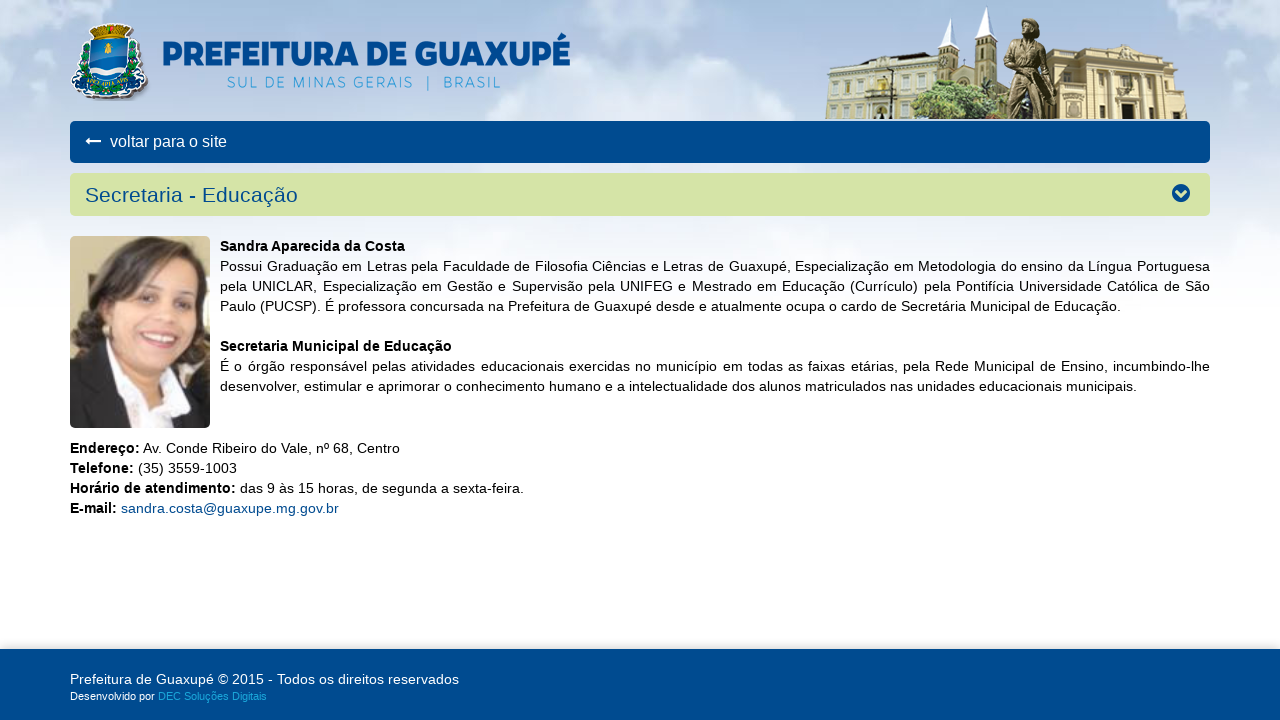

--- FILE ---
content_type: text/html; charset=utf-8
request_url: https://st.guaxupe.mg.gov.br/secretaria/2166/educacao
body_size: 23387
content:

<!DOCTYPE html>
<html xmlns:fb="http://ogp.me/ns/fb#" style="">
<head>
    <meta charset="utf-8" />
    <meta name="viewport" content="width=device-width, initial-scale=1.0">
    <title>Secretaria - Educa&#231;&#227;o - Prefeitura de Guaxupé</title>

    <meta name="description" content="Prefeitura Municipal de Guaxupé" />
    <meta name="keywords" content="prefeitura, guaxupé, site prefeituras,site para prefeituras,site institucional prefeituras,prefeitura oficial,website para prefeituras,website prefeituras,site para prefeituras,site institucional padronizado,site padronizado prefeituras, aplicativo para prefeituras, intranet para prefeituras, intranet prefeituras" />
    <meta name="rating" content="General" />
    <meta name="robot" content="all" />
    <meta name="Robots" content="index, follow" />
    <meta name="googlebot" content="all" />
    <meta name="distribution" content="Global" />
    <meta name="audience" content="all" />
    <meta name="revisit-after" content="1 day" />
    <meta name="Language" content="pt-br" />
    <meta name="Classification" content="General" />
    <meta name="Copyright" content="www.decsolucoesdigitais.com.br" />
    
    <link rel="shortcut icon" href="http://www.guaxupe.mg.gov.br/favicon.ico?v=001" />
    <link href='http://fonts.googleapis.com/css?family=Oswald:400,300,700' rel='stylesheet' type='text/css'>

    

    <link href="/Content/css/bootstrap.css" rel="stylesheet"/>
<link href="/Content/css/docs.min.css" rel="stylesheet"/>
<link href="/Content/css/font-awesome.min.css" rel="stylesheet"/>
<link href="/Content/css/PagedList.css" rel="stylesheet"/>
<link href="/Content/css/blueimp-gallery.min.css" rel="stylesheet"/>
<link href="/Content/css/bootstrap-image-gallery.min.css" rel="stylesheet"/>
<link href="/Content/css/jquery.mCustomScrollbar.min.css" rel="stylesheet"/>
<link href="/Content/css/tooltipster.css" rel="stylesheet"/>


    <link href="/Content/css/Site.css?v=006" rel="stylesheet" />
    <style type="text/css">
        /*html, body { background: none !important; background-image: none !important;}
        a:link { color:#eb268f; }
        a:visited { color:#eb268f;}
        a:hover {color:#eb268f;}

        h1, h2, h3, h4, h5 { color:#eb268f; }

        #geral #esic-busca { background-color: #eb268f; }

        #geral #topo .menu-principal {background-color: #eb268f;}
        #geral #topo .menu-principal a.active { background-color: #c41070; }
        #geral #topo .menu-principal a.active:hover { background-color: #c41070; }
        #geral #topo .menu-principal .dropdown-menu {background-color: #c41070;}
        #geral #topo .menu-principal a:hover { background-color: #c41070; }
        #geral #topo .menu-principal a:focus { background-color: #c41070; }
        .nav .open > a, .nav .open > a:hover, .nav .open > a:focus { background-color: #c41070; }
        #geral #topo .menu-principal ul.nav li.dropdown:hover > a { background-color: #c41070; }
        #geral #topo .menu-principal .dropdown-menu a:hover { background-color: #820a4a; }

        #geral #topo .menu-principal a#menu_home { background-color: #820a4a; }
        #geral #topo .menu-principal a#menu_home:hover { background-color: #820a4a; }
        #geral #topo .menu-principal a#menu_home.active { background-color: #820a4a; }
        #geral #topo .menu-principal a#menu_home.active:hover { background-color: #820a4a; }

        .home-noticias h1 i { color: #eb268f; }
        .home-noticias .titulo { color: #eb268f; }
        .home-noticias .mais span { color: #eb268f; }
        .home-noticias a:hover .img {border-color:#eb268f;}

        .home-blocos .blocos .titulo { background-color: #eb268f; }
        .home-blocos .blocos .mais { color: #820a4a;}

        .footer {background-color: #eb268f;}
        .footer .icones a { background-color: #820a4a;}
        .footer .icones a i { color: #c41070;}
        .footer .icones a:hover { background-color: #c41070; }
        .footer .icones a:hover i { color: #820a4a;}*/

        .educacao_ead {
            font-size: 21px;
        }

            .educacao_ead .btn-primary {
                background-color: #3fcdb3;
                border-color: #3fcdb3;
            }

                .educacao_ead .btn-primary:hover {
                    background-color: #29b99f;
                    border-color: #29b99f;
                }

                .educacao_ead .btn-primary .fa {
                    color: #ffffff !important;
                }
    </style>

</head>
<body style="">

    <div id="fb-root"></div>
    <script>
        (function (d, s, id) {
            var js, fjs = d.getElementsByTagName(s)[0];
            if (d.getElementById(id)) return;
            js = d.createElement(s); js.id = id;
            js.src = "//connect.facebook.net/pt_BR/sdk.js#xfbml=1&version=v2.0";
            fjs.parentNode.insertBefore(js, fjs);
        }(document, 'script', 'facebook-jssdk'));
    </script>

        <menu class="visible-xs miniMenu">
            <ul>
                <li class=""><a class="mn-pri" href="/" id="menu_home"><i class="fa fa-home"></i> Home</a></li>

                <li class="">
                    <a href="#" id="menu_cidade" class="mn-pri subm">A Cidade <i class="fa fa-caret-down"></i></a>
                    <ul class="subMenu">
                        <li><a href="/cidade/caracterizacao"><i class="fa fa-caret-right"></i> Caracterização</a></li>
                        <li><a href="/cidade/economia"><i class="fa fa-caret-right"></i> Economia</a></li>
                        <li><a href="/cidade/contando-historia"><i class="fa fa-caret-right"></i> Contando História</a></li>
                        <li><a href="/nataldeluz"><i class="fa fa-caret-right"></i> Natal de Luz</a></li>
                        <li><a href="/cidade/origens-de-guaxupe"><i class="fa fa-caret-right"></i> Origens de Guaxupé</a></li>
                        <li><a href="/cidade/patrimonio-historico"><i class="fa fa-caret-right"></i> Patrimônio Histórico</a></li>
                        
                        <li><a href="/turismo"><i class="fa fa-caret-right"></i> Turismo</a></li>
                    </ul>
                </li>
                <li class="">
                    <a href="#" id="menu_pref" class="mn-pri subm">A Prefeitura <i class="fa fa-caret-down"></i></a>
                    <ul class="subMenu">
                        <li><a href="/prefeitura/contas-publicas"><i class="fa fa-caret-right"></i> Contas Públicas</a></li>
                        <li><a href="https://leismunicipais.com.br/prefeitura/mg/guaxupe" target="_blank"><i class="fa fa-caret-right"></i> Leis e Decretos</a></li>
                        <li><a href="/telefones-uteis"><i class="fa fa-caret-right"></i> Telefones Úteis</a></li>
                        
                    </ul>
                </li>
                <li class=""><a class="mn-pri" id="menu_atos" href="/atos-oficiais">Atos Oficiais</a></li>
                <li class="">
                    <a href="#" id="menu_cm" class="mn-pri subm">Conselhos Municipais <i class="fa fa-caret-down"></i></a>
                    <ul class="subMenu">
                        <li><a href="/conselho-municipal/desenvolvimento-social"><i class="fa fa-caret-right"></i><span>Desenvolvimento Social</span></a></li>
                    </ul>
                </li>
                <li class="">
                    <a href="#" id="menu_gov" class="mn-pri subm">Governo Digital <i class="fa fa-caret-down"></i></a>
                    <ul class="subMenu">
                        <li><a href="https://www.nfe-cidades.com.br" target="_blank"><i class="fa fa-caret-right"></i> NF-Eletrônica</a></li>
                        <li><a href="/governo-digital/manuais-e-layouts"><i class="fa fa-caret-right"></i> Manuais e Layout</a></li>
                        <li><a href="http://www.guaxupe.mg.gov.br/noticias/6960/28-06-2019/divida-com-a-prefeitura-podera-ser-parcelada-e-desconto-em-juros-e-multa-pode-chegar-ate-80"><i class="fa fa-caret-right"></i> Negocie sua Dívida</a></li>
                        <li><a href="https://ts.guaxupe.mg.gov.br/portalcidadao" target="_blank"><i class="fa fa-caret-right"></i> Portal do Cidadão</a></li>
                    </ul>
                </li>
                <li class="">
                    <a href="#" id="menu_arq" class="mn-pri subm">Arquivos <i class="fa fa-caret-down"></i></a>
                    <ul class="subMenu">
                        
                        <li><a href="/download/4b9d29a22af70b19fb4ed33bc19b69be14"><i class="fa fa-caret-right"></i> Código Tributário</a></li>
                        <li><a href="/editais"><i class="fa fa-caret-right"></i> Editais</a></li>
                        <li><a href="/arquivos/formularios"><i class="fa fa-caret-right"></i> Formulários</a></li>
                    </ul>
                </li>
                <li><a class="mn-pri" href="/noticias" id="menu_noticias">Notícias</a></li>
                <li><a class="mn-pri" href="/licitacoes" id="menu_tu">Licitações</a></li>
                
                
                <li class="">
                    <a href="#" id="menu_home" class="mn-pri subm">Transparência <i class="fa fa-caret-down"></i></a>
                    <ul class="subMenu">
                        <li><a href="https://ts.guaxupe.mg.gov.br/portalcidadao" target="_blank"><i class="fa fa-caret-right"></i> Transparência - Prefeitura</a></li>
                        <li><a href="http://www.emurb.guaxupe.mg.gov.br:8100/portalcidadao/" target="_blank"><i class="fa fa-caret-right"></i> Transparência - Emurb</a></li>
                    </ul>
                </li>
                <li class="">
                    <a href="#" id="menu_covid" class="mn-pri subm">Covid <i class="fa fa-caret-down"></i></a>
                    <ul class="subMenu">
                        <li><a href="/vacina-guaxupe"><i class="fa fa-caret-right"></i> Agendar Vacinação</a></li>
                        <li><a href="/boletimcovid"><i class="fa fa-caret-right"></i> Boletins Informativos</a></li>
                        <li><a href="/covid-19"><i class="fa fa-caret-right"></i> Contratações</a></li>
                        <li><a href="/contratacoes-temporarias-covid"><i class="fa fa-caret-right"></i> Contratações temporárias COVID</a></li>
                        <li><a href="https://ts.guaxupe.mg.gov.br/portalcidadao/#78c3e513dd43cb27d8a3e2f376196ffc656d7ea577b2c6fb33052307f247239a29aa94%C4%[base64]" target="_blank"><i class="fa fa-caret-right"></i> COVID-19 Transparência</a></li>
                        <li><a href="/coronavirus"><i class="fa fa-caret-right"></i> Decretos e Orientações COVID</a></li>
                        <li><a href="/painel-covid-19" target="_blank"><i class="fa fa-caret-right"></i> Painel COVID-19</a></li>
                        <li><a href="/UpFiles/vacinacao/NOTATeCNICA332021SEIGEVITGGTPSDIRE3ANVISA.pdf" target="_blank"><i class="fa fa-caret-right"></i> Nota Técnica</a></li>
                        <li><a href="/UpFiles/coronavirus/plano-nacional-de-vacinacao-covid-19-de-21072021.pdf" target="_blank"><i class="fa fa-caret-right"></i> Plano de Imunização</a></li>
                    </ul>
                </li>
                <li class="">
                    <a href="#" id="menu_sec" class="mn-pri subm">Secretarias <i class="fa fa-caret-down"></i></a>
                    <ul class="subMenu">
                        <li><a href="/secretaria/4b4dbb/prefeito"><i class="fa fa-user prefeito"></i><span>Prefeito</span></a></li>
                        <li><a href="/secretaria/4b4dba/vice-prefeito"><i class="fa fa-user prefeito"></i><span>Vice-Prefeito</span></a></li>
                        <li><a href="/secretaria/4b4c/administracao"><i class="fa fa-area-chart adm"></i><span>Administração</span></a></li>
                        <li><a href="/secretaria/4b4dbc/controle-interno"><i class="fa fa-pie-chart controle"></i><span>Controle Interno</span></a></li>
                        <li><a href="/secretaria/4b4f/cultura-esporte-e-turismo"><i class="fa fa-futbol-o cultura"></i><span>Cultura, Esporte e Turismo</span></a></li>
                        <li><a href="/secretaria/4b4e/desenvolvimento-economico-e-meio-ambiente"><i class="fa fa-tree ambiente"></i><span>Desenvolvimento Econômico e Meio Ambiente</span></a></li>
                        <li><a href="/secretaria/4bb1/desenvolvimento-social"><i class="fa fa-users social"></i><span>Desenvolvimento Social</span></a></li>
                        <li><a href="/secretaria/4bb0/educacao"><i class="fa fa-book educacao"></i><span>Educação</span></a></li>
                        <li><a href="/secretaria/4bb3/financas"><i class="fa fa-money financas"></i><span>Finanças</span></a></li>
                        <li><a href="/secretaria/4bb2/governo-e-planejamento"><i class="fa fa-pie-chart planejamento"></i><span>Governo e Planejamento</span></a></li>
                        <li><a href="/secretaria/4bb5/negocios-juridicos"><i class="fa fa-university juridico"></i><span>Negócios Jurídicos</span></a></li>
                        <li><a href="/secretaria/4b4d44/obras-e-desenvolvimento-urbano"><i class="fa fa-wrench obras"></i><span>Obras e Desenvolvimento Urbano</span></a></li>
                        <li><a href="/secretaria/4b4d47/saude"><i class="fa fa-ambulance saude"></i><span>Saúde</span></a></li>
                        <li><a href="/secretaria/4b4dbd/seguranca-publica"><i class="fa fa-user-secret saude"></i><span>Segurança Pública</span></a></li>
                    </ul>
                </li>
                
                

            </ul>
        </menu>

    <div id="geral">

            <div id="topo">
                <div class="container">

                    <div class="catedral hidden-xs">
                        <img src="/Content/img/geral/catedral.png" />
                    </div>
                    <div class="logo">
                        <a href="http://www.guaxupe.mg.gov.br"><img class="img-responsive" src="/Content/img/topo/logo.png" /></a>
                    </div>
                    

                    <div class="clearfix"></div>

                    <div class="menu-principal border hidden-xs">
                            <a href="http://www.guaxupe.mg.gov.br" style="padding: 10px 15px; display: inline-block;"><i class="fa fa-long-arrow-left icoMR"></i> voltar para o site</a>


                    </div>
                    <div class="row visible-xs menu-anchor-principal">
                        <a class="menu-anchor bt_abreMenu bt_miniTopo border" href="javascript:;"><i class="fa fa-list"></i></a>
                        <span class="tituloMenu">Menu</span>
                    </div>

                </div>
            </div>

        <div id="conteudo">
            <div class="container body-content">
                <div class="conteudo">
                    



<div id="secretarias" class="internas">

    <h3 class="tituloPadrao"><i class="fa fa-chevron-circle-down icoMR"></i> Secretaria - Educa&#231;&#227;o</h3>
    
    <div class="">
        <div class="texto ">
            <img class="img-responsive img-secretario border" src="/Galeria-de-Fotos/Prefeitura-Guaxupe/4b8fcd0949ca5ad83cc040c0868d9789ca09459135a72f90db77c646d359" alt="Educa&#231;&#227;o" />
            <strong>Sandra Aparecida da Costa</strong><br />
Possui Graduação em Letras pela Faculdade de Filosofia Ciências e Letras de Guaxupé, Especialização em Metodologia do ensino da Língua Portuguesa pela UNICLAR, Especialização em Gestão e Supervisão pela UNIFEG e Mestrado em Educação (Currículo) pela Pontifícia Universidade Católica de São Paulo (PUCSP). É professora concursada na Prefeitura de Guaxupé desde e atualmente ocupa o cardo de Secretária Municipal de Educação.<br />
<br />
<strong>Secretaria Municipal de Educação</strong><br />
É o órgão responsável pelas atividades educacionais exercidas no município em todas as faixas etárias, pela Rede Municipal de Ensino, incumbindo-lhe desenvolver, estimular e aprimorar o conhecimento humano e a intelectualidade dos alunos matriculados nas unidades educacionais municipais.<br />
 
<div class="clearfix"> </div>
<strong>Endereço:</strong> Av. Conde Ribeiro do Vale, nº 68, Centro<br />
<strong>Telefone:</strong> (35) 3559-1003<br />
<strong>Horário de atendimento:</strong> das 9 às 15 horas, de segunda a sexta-feira. <br />
<strong>E-mail:</strong> <a href="mailto:sandra.costa@guaxupe.mg.gov.br">sandra.costa@guaxupe.mg.gov.br</a>
        </div>

        
                                                    </div>
    
    <div class="clearfix"></div>
    
    
    
</div>



                </div>
            </div>
        </div>

<footer class="footer">
                <div class="container">
                    <div class="row">
                        <div class="col-lg-6 col-md-6 col-sm-6 col-xs-12 texto">
                            Prefeitura de Guaxupé © 2015 - Todos os direitos reservados
                            <span class="dec">Desenvolvido por <a href="http://www.decsolucoesdigitais.com.br" target="_blank">DEC Soluções Digitais</a></span>
                        </div>
                        <div class="col-lg-6 col-md-6 col-sm-6 col-xs-12 icones">
                            
                        </div>
                    </div>
                </div>
            </footer>


    </div>


        <a id="voltar_top" href="javascript:;" title="Voltar para o Topo"><i class="fa fa-2x fa-chevron-circle-up"></i></a>


    <div class="blueimp-gallery blueimp-gallery-controls" id="blueimp-gallery" data-use-bootstrap-modal="false">
        <!-- The container for the modal slides -->
        <div class="slides" style="width: 168000px;"></div>
        <!-- Controls for the borderless lightbox -->
        <h3 class="title"></h3>
        <a class="prev">‹</a>
        <a class="next">›</a>
        <a class="close">×</a>
        
        
        <!-- The modal dialog, which will be used to wrap the lightbox content -->
        <div class="modal fade">
            <div class="modal-dialog">
                <div class="modal-content">
                    <div class="modal-header">
                        <button aria-hidden="true" class="close" type="button">×</button>
                        <h4 class="modal-title"></h4>
                    </div>
                    <div class="modal-body next"></div>
                    <div class="modal-footer">
                        <button class="btn btn-default pull-left prev" type="button">
                            <i class="glyphicon glyphicon-chevron-left"></i>
                            Anterior
                        </button>
                        <button class="btn btn-primary next" type="button">
                            Próximo
                            <i class="glyphicon glyphicon-chevron-right"></i>
                        </button>
                    </div>
                </div>
            </div>
        </div>
    </div>

    <script src="/Scripts/jquery-1.10.2.js"></script>

    <script src="/Scripts/bootstrap.js"></script>
<script src="/Scripts/respond.js"></script>

    <script src="/Scripts/jquery-ui-1.10.3.custom.min.js"></script>
<script src="/Scripts/jquery.unobtrusive-ajax-2.0.js"></script>
<script src="/Scripts/jquery.validate-1.11.1.js"></script>
<script src="/Scripts/jquery.validate.unobtrusive.js"></script>
<script src="/Scripts/cidades-estados-1.0-utf8.js"></script>
<script src="/Content/js/retornoForms.js"></script>
<script src="/Scripts/jquery.scrollTo-1.4.3.1-min.js"></script>
<script src="/Scripts/jquery.localScroll.min.js"></script>
<script src="/Scripts/waypoints.js"></script>
<script src="/Scripts/waypoints-infinite.js"></script>
<script src="/Scripts/jquery.maskedinput.js"></script>
<script src="/Scripts/jquery.blueimp-gallery.min.js"></script>
<script src="/Scripts/bootstrap-image-gallery.min.js"></script>
<script src="/Scripts/jquery.mCustomScrollbar.concat.min.js"></script>
<script src="/Scripts/jquery.tooltipster.min.js"></script>

<script src="/Scripts/jquery.maskMoney.js"></script>
<script src="/Scripts/jquery.inputmask.js"></script>
    <script src="/Content/js/dec_funcoes.js?v=004"></script>
    
    <script type="text/javascript">
        $(document).ready(function () {

            AtivaMenu("menu_sec");

            R_Internas();

        });
    </script>


    <script type="text/javascript">

          $(window).load(function () {
                    call_scroll();
                });
            


        $(document).ready(function () {

            $('.dectip').tooltipster({
                animation: 'grow',
                delay: 200,
                theme: 'tooltipster-secundario'
            });

            $(".subm").bind("click", function () {
                //$("menu ul li.open").removeClass("open");
                var item = $(this);
                var li = item.parent();
                $(li).toggleClass("open");
            });

            (function () {
                var $body = document.querySelectorAll('html')[0],
                    $menuAnchor = document.querySelectorAll('.menu-anchor')[0],
                    prevEvent = false,
                    toggleHTMLClass = function (event) {
                        event.stopPropagation();
                        event.preventDefault();

                        if (!prevEvent) {
                            prevEvent = true;

                            $body.classList.toggle('menu-active');
                            //$(".box_telefones").fadeOut();
                            //$("#minhaConta").fadeOut();
                            $('html, body').animate({ scrollTop: $("#geral").offset().top }, 1000);
                            $('.miniMenu ul li a').blur();

                            setTimeout(function () {
                                prevEvent = false;
                            }, 500);
                        }
                    };

                $menuAnchor.addEventListener('touchstart', toggleHTMLClass);
                $menuAnchor.addEventListener('mousedown', toggleHTMLClass);
            }(document));

        });
    </script>

    <script async src="https://www.googletagmanager.com/gtag/js?id=UA-118365801-5"></script>
    <script>
        window.dataLayer = window.dataLayer || [];
        function gtag() { dataLayer.push(arguments); }
        gtag('js', new Date());

        gtag('config', 'UA-118365801-5');
    </script>


</body>
</html>


--- FILE ---
content_type: text/css
request_url: https://st.guaxupe.mg.gov.br/Content/css/PagedList.css
body_size: 1746
content:
/*!
 * Bootstrap v2.0.4
 *
 * Copyright 2012 Twitter, Inc
 * Licensed under the Apache License v2.0
 * http://www.apache.org/licenses/LICENSE-2.0
 *
 * Designed and built with all the love in the world @twitter by @mdo and @fat.
 */
.clearfix{*zoom:1;}.clearfix:before,.clearfix:after{display:table;content:"";}
.clearfix:after{clear:both;}
.hide-text{font:0/0 a;color:transparent;text-shadow:none;background-color:transparent;border:0;}
.input-block-level{display:block;width:100%;min-height:28px;-webkit-box-sizing:border-box;-moz-box-sizing:border-box;-ms-box-sizing:border-box;box-sizing:border-box;}
.pagination{height:36px;margin:18px 0;float:right;}
.pagination ul{display:inline-block;*display:inline;*zoom:1;margin-left:0;margin-bottom:0;-webkit-border-radius:3px;-moz-border-radius:3px;border-radius:3px;-webkit-box-shadow:0 1px 2px rgba(0, 0, 0, 0.05);-moz-box-shadow:0 1px 2px rgba(0, 0, 0, 0.05);box-shadow:0 1px 2px rgba(0, 0, 0, 0.05);}
.pagination li{display:inline;}
.pagination a{float:left;padding:0 14px;line-height:34px;text-decoration:none;border:1px solid #ddd;border-left-width:0;}
.pagination li a:hover{background-color:#f6eeb0;border:1px solid #ddd;}
.pagination .active a{color:#fff;cursor:default;background-color: #0067b2;border:1px solid #0067b2;}
.pagination .active a:hover{color:#fff;cursor:default;background-color: #0067b2;border:1px solid #0067b2;}
.pagination .disabled span,.pagination .disabled a,.pagination .disabled a:hover{color:#999999;background-color:transparent;cursor:default;}
.pagination li:first-child a{border-left-width:1px;-webkit-border-radius:3px 0 0 3px;-moz-border-radius:3px 0 0 3px;border-radius:3px 0 0 3px;}
.pagination li:last-child a{-webkit-border-radius:0 3px 3px 0;-moz-border-radius:0 3px 3px 0;border-radius:0 3px 3px 0;}
.pagination-centered{text-align:center;}
.pagination-right{text-align:right;}


@media (max-width: 767px) {

}

--- FILE ---
content_type: text/css
request_url: https://st.guaxupe.mg.gov.br/Content/css/Site.css?v=006
body_size: 49706
content:
html { /*overflow-y: scroll;*/position: relative; height:100% }
html,
body { color: #000;font-family: 'Oswald', sans-serif;font-weight: 300;background: url(../img/geral/nuvem_fundo.jpg) top center repeat-x;}
body {height:100%}
.body-content {padding-left: 15px;padding-right: 15px;}
.dl-horizontal dt {white-space: normal;}
/*input,
select,
textarea {max-width: 280px;}*/

.sombra { -webkit-box-shadow:0px 0px 10px 0px rgba(0, 0, 0, 0.15); -moz-box-shadow:0px 0px 10px 0px rgba(0, 0, 0, 0.15); box-shadow:0px 0px 10px 0px rgba(0, 0, 0, 0.15); }
.clear {clear:both; height:0px; overflow:hidden;}
.hide {display:none;}
.alerta { color:red; font-weight:bold; }
.esquerda {float:left;}
.direita {float:right;}
p { margin:10px 0; }
.italico { font-style:italic; }
strong { font-weight:bold; }
.bold { font-weight:bold; }
.center { text-align:center; }

ul.ul, ol.ol {padding:10px 0 10px 30px; list-style-type:square;}

.box {
    padding: 10px 16px;
    background-color: #fff;
    border: 1px solid #ccc;
}

/* Icones */
.icoMR { margin-right:5px; }
.icoML { margin-left:5px; }
/* fim Icones */

/* Margins */
.m-0 { margin: 0 !important; }
.marginRight10 {margin-right:10px;}

.marginLeft10 {margin-left:10px;}
.marginLeft35 {margin-left:35px;}

.marginTop3 {margin-top:3px;}
.marginTop8 {margin-top:8px;}
.marginTop10 {margin-top:10px;}
.marginTop15 {margin-top:15px;}
.marginTop20 {margin-top:20px;}
.marginTop34 {margin-top:34px;}

.margintBot0 { margin-bottom: 0 !important; }
.marginBot8 {margin-bottom:8px;}
.marginBot30 {margin-bottom:30px;}
.marginBot100 {margin-bottom:100px;}

.margintRB {margin: 0 10px 10px 0 !important; }

.margintTop30Bot15 { margin: 30px 0 15px 0 !important; }
/* fim Margins */

/* Paddings */
.paddingL0 { padding-left: 0 !important; }
.paddingR0 { padding-right: 0 !important; }
.padding0 { padding: 0 !important; }
/* fim Paddings */

/* Bordas */
.borderT { -moz-border-radius:5px 5px 0 0; -webkit-border-radius:5px 5px 0 0; -khtml-border-radius:5px 5px 0 0; border-radius:5px 5px 0 0; behavior:url(dec-border-radius.htc); }
.borderB { -moz-border-radius:0 0 5px 5px; -webkit-border-radius:0 0 5px 5px; -khtml-border-radius:0 0 5px 5px; border-radius:0 0 5px 5px; behavior:url(dec-border-radius.htc); }
.borderR { -moz-border-radius:0 5px 5px 0; -webkit-border-radius:0 5px 5px 0; -khtml-border-radius:0 5px 5px 0; border-radius:0 5px 5px 0; behavior:url(dec-border-radius.htc); }
.borderL { -moz-border-radius:5px 0 0 5px; -webkit-border-radius:5px 0 0 5px; -khtml-border-radius:5px 0 0 5px; border-radius:5px 0 0 5px; behavior:url(dec-border-radius.htc); }
.Sborder { -moz-border-radius:0; -webkit-border-radius:0; -khtml-border-radius:0; border-radius:0; behavior:url(dec-border-radius.htc); }
.border { -moz-border-radius:5px; -webkit-border-radius:5px; -khtml-border-radius:5px; border-radius:5px; behavior:url(dec-border-radius.htc); }
.border10 { -moz-border-radius:10px; -webkit-border-radius:10px; -khtml-border-radius:10px; border-radius:10px; behavior:url(dec-border-radius.htc); }
.border100 { -moz-border-radius:100%; -webkit-border-radius:100%; -khtml-border-radius:100%; border-radius:100%; behavior:url(dec-border-radius.htc); }

.bordaPontilhadaPadMarg { border: 1px dotted #ccc;padding: 20px;margin: 20px 0; }
/* fim Bordas */

/* Cores */
.verde { color: #07d576;}
.amarelo { color: #ebee00;}
.vermelho { color: #ff332e;}
/* fim Cores */

/*loading*/
.load { z-index: 99999; padding: 0; margin: 0; position: fixed; top: 0; left: 0; bottom: 0; right: 0; width: 100%; height: 100%; background-color:#ffffff; }
.load .conteudo { position: fixed; top: 50%; left: 50%; width: 30em; margin-top: -9em; margin-left: -15em; text-align: center;font-size: 11px; }
.load .conteudo img { width: 30px; }

/* links */
a:link { color:#004b90;text-decoration:none; outline:none;transition: all 0.5s ease 0s; -webkit-transition: all 0.5s ease 0s; -moz-transition: all 0.5s ease 0s; -o-transition: all 0.5s ease 0s; -ms-transition: all 0.5s ease 0s; }
a:visited { color:#004b90;text-decoration:none; outline:none;}
a:hover {color:#004b90;text-decoration: underline; outline:none; transition: all 0.5s ease 0s; -webkit-transition: all 0.5s ease 0s; -moz-transition: all 0.5s ease 0s; -o-transition: all 0.5s ease 0s; -ms-transition: all 0.5s ease 0s;}
/* fim links */

/* Hs */
h1, h2, h3, h4, h5 { color:#004b90; }
h1 i, h2 i, h3 i, h4 i, h5 i {  }
.tituloPadrao { font-size: 21px;margin: 0 0 20px 0; background-color:#d5e4a7;padding: 10px 15px; -moz-border-radius:5px; -webkit-border-radius:5px; -khtml-border-radius:5px; border-radius:5px; behavior:url(dec-border-radius.htc); }
.tituloPadrao i { float: right; }

.tituloPadraoCelular { font-size: 21px;margin: 0 0 20px 0; background-color:#d5e4a7;padding: 10px 15px; -moz-border-radius:5px; -webkit-border-radius:5px; -khtml-border-radius:5px; border-radius:5px; behavior:url(dec-border-radius.htc); }
.tituloPadraoCelular i { float: right; }

.subtituloPadrao { font-size: 15px;font-weight: bold;margin: 20px 0 10px 0;color: #004b90;background-color:#f4f4f4;padding: 10px 15px; -moz-border-radius:5px; -webkit-border-radius:5px; -khtml-border-radius:5px; border-radius:5px; behavior:url(dec-border-radius.htc); }
.subtituloPadrao i { float: right; }
/* fim Hs */

#geral { text-align: justify;position: relative; padding-bottom: 70px; min-height: 100%;}


/* busca */
#geral #esic-busca { background-color: #004b90;padding: 10px 0;color: #ffffff; }
/*#geral #esic-busca .form-group { margin-right: -3px; }
#geral #esic-busca input { border: 0;width: 400px;margin-left: 10px; }*/

.form-busca-padrao .box {padding: 0;border: solid 1px #f4f4f4;border-radius: 6px;background-color: #f4f4f4;}
.form-busca-padrao .box .input-group-btn .btn { margin-left: 0; }
.form-busca-padrao .box input{border: 0;box-shadow: none;font-size: 18px;color: #004b90;}

.form-busca-padrao .box button{margin: 2px 0 0 0;background: none;box-shadow: none;border: 0;color: #666666;padding: 0 8px 0 10px;border-left: solid 0px #ccc;}
.form-busca-padrao .box button:hover { color: #8ec63e;border: 0;}
.form-busca-padrao .box button:focus { outline: none !important;}
.form-busca-padrao .box .glyphicon-search{font-size: 23px;}
/* fim busca */

/* Topo */
#geral #topo {position: relative; padding: 20px 0 10px 0; transition: all 0.5s ease 0s; -webkit-transition: all 0.5s ease 0s; -moz-transition: all 0.5s ease 0s; -o-transition: all 0.5s ease 0s; -ms-transition: all 0.5s ease 0s;}
#geral #topo .logo{ position: relative; }
#geral #topo .fone{ float: right;font-size: 17px;margin-top: 40px;}
#geral #topo .fone i{ color:#004b90;font-size: 18px;}
#geral #topo .container {position: relative;}
#geral #topo .catedral { position: absolute;top: -21px;right: 0;height: 200px;}

.bt_miniTopo {background-color: #003f79;color: #ffffff !important; border: 1px solid transparent; margin: 8px 10px 8px 10px;float: left; padding: 0; font-size: 19px;width: 34px;text-align: center; }
.bt_miniTopo:hover {  }
.bt_miniTopo:focus {  }

#geral.mini_menu #topo {border-top: 0; background-color: #d5e4a7;padding-top: 10px; left: 0; position: fixed; right: 0; z-index: 1030; top:0; -webkit-box-shadow:0px 5px 9px 0px rgba(50, 50, 50, 0.75);-moz-box-shadow:    0px 5px 9px 0px rgba(50, 50, 50, 0.75);box-shadow:0px 5px 9px 0px rgba(50, 50, 50, 0.75); transition: all 0.5s ease 0s; -webkit-transition: all 0.5s ease 0s; -moz-transition: all 0.5s ease 0s; -o-transition: all 0.5s ease 0s; -ms-transition: all 0.5s ease 0s; }
#geral.mini_menu #topo .menu-principal { margin-top: 0; }
#geral.mini_menu #topo .logo { display: none; }
#geral.mini_menu #topo .fone { display: none; }
#geral.mini_menu #topo .catedral { display: none; }
/* fim Topo */

.galeria-dec-praja { border: 1px dotted #ccc; padding: 20px; background-color: #fbe0e0; }
.galeria-dec-praja h4 { padding-top: 0;margin-top: 0;font-size: 16px; font-weight: bold; }
.galeria-dec-praja h4 i { font-size: 11px; }

/* Banner Home */
    /*#geral.mini_menu #slider-banner-home { margin-top: 200px; }
    #geral.mini_menu #slider-banner-home-menor { margin-top: 200px; }*/
    #slider-banner-home { overflow: hidden;margin-bottom: 20px; }
    #slider-banner-home .carousel-inner img { border: 1px solid #e9e9e9; }
    #slider-banner-home .carousel-indicators li { background-color: #aeaeae; border: 1px solid #aeaeae; }
    #slider-banner-home .carousel-indicators li:hover { background-color: #8ec63e; border: 1px solid #8ec63e; }
    #slider-banner-home .carousel-indicators li.active { background-color: #004b90; border: 1px solid #004b90; }
    #slider-banner-home .carousel-indicators{ bottom: 0;margin-bottom: 0;}
    #slider-banner-home .carousel-control { color: #004b90;}

    #home .banner-grande { margin-bottom: 15px;}
/* fim Banner Home */

/* Conteudo */

    #conteudo { margin-bottom: 50px; }
    #geral.mini_menu .internas { margin-top: 200px; }
    #geral.mini_menu #home { margin-top: 200px; }

    /* Menu */
    #geral #topo .menu-principal {
        margin-top: 20px;
        color: #ffffff;
        background-color: #004b90;
        /*background: rgb(0,103,178);
        background: -moz-linear-gradient(top,  rgba(0,103,178,1) 0%, rgba(1,94,162,1) 50%, rgba(0,103,178,1) 100%);
        background: -webkit-gradient(linear, left top, left bottom, color-stop(0%,rgba(0,103,178,1)), color-stop(50%,rgba(1,94,162,1)), color-stop(100%,rgba(0,103,178,1)));
        background: -webkit-linear-gradient(top,  rgba(0,103,178,1) 0%,rgba(1,94,162,1) 50%,rgba(0,103,178,1) 100%);
        background: -o-linear-gradient(top,  rgba(0,103,178,1) 0%,rgba(1,94,162,1) 50%,rgba(0,103,178,1) 100%);
        background: -ms-linear-gradient(top,  rgba(0,103,178,1) 0%,rgba(1,94,162,1) 50%,rgba(0,103,178,1) 100%);
        background: linear-gradient(to bottom,  rgba(0,103,178,1) 0%,rgba(1,94,162,1) 50%,rgba(0,103,178,1) 100%);
        filter: progid:DXImageTransform.Microsoft.gradient( startColorstr='#0067b2', endColorstr='#0067b2',GradientType=0 );*/
    }
    #geral #topo .menu-principal a { color: #fff;font-size: 16px;font-weight: 300;}
    #geral #topo .menu-principal .nav li { }
    #geral #topo .menu-principal .navbar { border: 0;margin-bottom: 1px; }
    #geral #topo .menu-principal a.active { color: #ffffff;background-color: #1aa7da; }
    #geral #topo .menu-principal a.active:hover { background-color: #1aa7da; }
    #geral #topo .menu-principal a#menu_home { color: #ffffff;background-color: #09345b; }
    #geral #topo .menu-principal a#menu_home:hover { color: #ffffff;background-color: #09345b; }
    #geral #topo .menu-principal a#menu_home.active { color: #ffffff;background-color: #09345b; }
    #geral #topo .menu-principal a#menu_home.active:hover { background-color: #09345b; }

    #geral #topo .menu-principal a#menu_covid { color: #ffffff;background-color: #6a994b; }
    #geral #topo .menu-principal a#menu_covid:hover { color: #ffffff;background-color: #6a994b; }
    #geral #topo .menu-principal a#menu_covid.active { color: #ffffff;background-color: #6a994b; }
    #geral #topo .menu-principal a#menu_covid.active:hover { background-color: #6a994b; }

    #geral #topo .menu-principal a.invert { color: #ffffff;background-color: #1aa7da; }
    #geral #topo .menu-principal a.invert:hover { color: #ffffff;background-color: #09345b; }
    #geral #topo .menu-principal a.invert.active { color: #ffffff;background-color: #1aa7da; }
    #geral #topo .menu-principal a.invert.active:hover { background-color: #1aa7da; }
    #geral #topo .menu-principal a:hover { color: #ffffff;background-color: #1fb2e7; }
    #geral #topo .menu-principal a:focus { color: #ffffff;background-color: #1fb2e7; }
    .nav .open > a, .nav .open > a:hover, .nav .open > a:focus { color: #ffffff !important; background-color: #1fb2e7; }
    #geral #topo .menu-principal .dropdown-menu a { color: #ffffff;font-size: 14px;padding: 3px 7px; -moz-border-radius:5px; -webkit-border-radius:5px; -khtml-border-radius:5px; border-radius:5px; behavior:url(dec-border-radius.htc);}
    #geral #topo .menu-principal .dropdown-menu a:hover { background-color: #004b90;color: #ffffff; }
    #geral #topo .menu-principal .dropdown-menu a i { margin-right: 10px; }
    
    #geral #topo .menu-principal ul.nav li.dropdown:hover > ul.dropdown-menu{display:block;margin:0;}
    #geral #topo .menu-principal ul.nav li.dropdown:hover > a { color: #ffffff !important; background-color: #1fb2e7; }


    #geral #topo .menu-principal .dropdown-menu {
      min-width: 200px;
      padding: 10px;
      font-size: 13px;
      background-color: #1fb2e7;
      border:0 solid #ccc;
      -webkit-box-shadow: -3px 12px 23px -6px rgba(0, 0, 0, 0.25); -moz-box-shadow: -3px 12px 23px -6px rgba(0, 0, 0, 0.25); box-shadow: -3px 12px 23px -6px rgba(0, 0, 0, 0.25);
    }

        #geral #topo .menu-principal .dropdown-menu.menu_covid {
            min-width: 200px;
            padding: 10px;
            font-size: 13px;
            background-color: #6a994b;
            border: 0 solid #ccc;
            -webkit-box-shadow: -3px 12px 23px -6px rgba(0, 0, 0, 0.25);
            -moz-box-shadow: -3px 12px 23px -6px rgba(0, 0, 0, 0.25);
            box-shadow: -3px 12px 23px -6px rgba(0, 0, 0, 0.25);
        }

        #geral #topo .menu-principal .dropdown-menu.menu_home {
            min-width: 200px;
            padding: 10px;
            font-size: 13px;
            background-color: #09345b;
            border: 0 solid #ccc;
            -webkit-box-shadow: -3px 12px 23px -6px rgba(0, 0, 0, 0.25);
            -moz-box-shadow: -3px 12px 23px -6px rgba(0, 0, 0, 0.25);
            box-shadow: -3px 12px 23px -6px rgba(0, 0, 0, 0.25);
        }
    /* fim Menu */

    #geral #conteudo .conteudo { }

/* fim Conteudo */

/* Home */

    /* Noticias */
    .separador { height: 2px; margin: 20px 0; background: #f3f3f3; border-left: 15px solid #fff; border-right: 15px solid #fff; }
    .home-noticias h1 { margin-bottom: 20px;text-transform: uppercase;color: #565757;font-weight: 400;font-size: 19px; }
    .home-noticias h1 i { color: #004b90; }
    .home-noticias .img { overflow: hidden;width: 100%; height: 161px; display: block; border: 1px solid #e1e1e1; transition: all 0.5s ease 0s; -webkit-transition: all 0.5s ease 0s; -moz-transition: all 0.5s ease 0s; -o-transition: all 0.5s ease 0s; -ms-transition: all 0.5s ease 0s; }
    .home-noticias .img img { min-height: 161px;min-width: 100%; }
    .home-noticias .data { color: #818181; display: block;font-style: italic;font-size: 11px; }
    .home-noticias .titulo { color: #004b90; font-weight: 400; display: block;line-height: 15px; }
    .home-noticias .texto { display: block;font-size: 13px;line-height: 16px;margin: 5px 0;color: #000;}
    .home-noticias .mais { font-weight: 400;font-size: 12px; transition: all 0.5s ease 0s; -webkit-transition: all 0.5s ease 0s; -moz-transition: all 0.5s ease 0s; -o-transition: all 0.5s ease 0s; -ms-transition: all 0.5s ease 0s;}
    .home-noticias .mais span { color: #004b90; }
    .home-noticias a { display: block; }
    .home-noticias a:hover .img {border-color:#004b90;}
    .home-noticias a:hover .mais { margin-left: 10px;border-bottom: 2px solid #8ec63e;}
    .home-noticias a:hover .titulo { text-decoration: underline; }
    /* fim Noticias */

    /* Blocos */
    .home-blocos { margin-top: 30px; }
    .home-blocos .blocos { margin-bottom: 20px; }
    .home-blocos .blocos:hover { text-decoration: none; }
    .home-blocos .blocos .titulo { background-color: #1fb2e7;color: #fff; font-weight: 400;padding: 5px 10px;z-index: 2;position: relative; }
    .home-blocos .blocos .texto {position: relative;height: 80px; font-size: 13px;line-height: 16px;background-color: #f0f0f0;color: #565757;padding: 10px 10px;margin-top: -5px;z-index: 1; transition: all 0.5s ease 0s; -webkit-transition: all 0.5s ease 0s; -moz-transition: all 0.5s ease 0s; -o-transition: all 0.5s ease 0s; -ms-transition: all 0.5s ease 0s;}
    .home-blocos .blocos:hover .texto { background-color: #e2eebc;}
    .home-blocos .blocos .mais { display: block;position: absolute;bottom: 10px;left: 10px; color: #004b90;font-size: 12px;font-weight: 400; transition: all 0.5s ease 0s; -webkit-transition: all 0.5s ease 0s; -moz-transition: all 0.5s ease 0s; -o-transition: all 0.5s ease 0s; -ms-transition: all 0.5s ease 0s;}
    .home-blocos .blocos:hover .mais { margin-left: 10px; }

    .home-blocos .blocossecretarias { border-top: 1px dotted #ccc; border-bottom: 1px dotted #ccc;padding: 8px 0; }
    .home-blocos .blocossecretarias .secretarias { z-index: 1; transition: all 0.5s ease 0s; -webkit-transition: all 0.5s ease 0s; -moz-transition: all 0.5s ease 0s; -o-transition: all 0.5s ease 0s; -ms-transition: all 0.5s ease 0s;}
    .home-blocos .blocossecretarias .secretarias .box { text-align: center;float: left;width: 20%;padding: 10px 0; border: 0 !important; }
    .home-blocos .blocossecretarias .titulosecretarias {text-align: left; background-color: #ffffff; font-weight: 400;font-size: 17px;color: #565757;padding: 30px 0; }
    .home-blocos .blocossecretarias .secretarias a i { font-size: 23px; transition: all 0.5s ease 0s; -webkit-transition: all 0.5s ease 0s; -moz-transition: all 0.5s ease 0s; -o-transition: all 0.5s ease 0s; -ms-transition: all 0.5s ease 0s;}
    .home-blocos .blocossecretarias .secretarias a:hover i { color: #8ec63e; }
    /*.home-blocos .blocossecretarias .secretarias a i.adm { color: #1760eb; }
    .home-blocos .blocossecretarias .secretarias a i.cultura { color: #000; }
    .home-blocos .blocossecretarias .secretarias a i.ambiente { color: #318b22; }
    .home-blocos .blocossecretarias .secretarias a i.social { color: #f66b25; }
    .home-blocos .blocossecretarias .secretarias a i.educacao { color: #815aa4; }
    .home-blocos .blocossecretarias .secretarias a i.financas { color: #0d717d; }
    .home-blocos .blocossecretarias .secretarias a i.planejamento { color: #dbc111; }
    .home-blocos .blocossecretarias .secretarias a i.juridico { color: #718fc8; }
    .home-blocos .blocossecretarias .secretarias a i.obras { color: #003d43; }
    .home-blocos .blocossecretarias .secretarias a i.saude { color: #be0000; }*/
    .home-blocos .blocossecretarias .secretarias a span { display: none; }

    .home-blocos .blocos.tempo .texto { background-color: #dceefb; height: 205px;}
    .home-blocos .blocos.tempo:hover .texto { background-color: #dceefb;}
    .home-blocos .blocos.tempo .titulo { background-color: #8ec63e;color: #ffffff; }
    .home-blocos .blocos.tempo .tempo { width: 100% !important;margin-top: 15px; }
    /* fim Blocos */

    /* Banners */
    .home-banners { margin-top: 30px; }
    .home-banners .boxs { border: 1px solid #d7d7d7;text-align: center;margin-bottom: 10px;display: block; }
    .home-banners .boxs img { width: 100%; }
    /* fim Banners */

/* fim Home */

/* Pesquisas */
#pesquisas .box { border: 1px dotted #ccc;padding: 30px; }

/* Busca Resultado */
.lista-resultado { display: block; overflow: hidden; position: relative; }
.lista-resultado span { display: block; }
.lista-resultado a {display: block; padding: 5px 10px;margin-bottom:5px; /*min-height: 100%;*/overflow: hidden;border: 1px dotted #ccc; }
.lista-resultado a:hover { text-decoration: none;border: 1px dotted #dcf5fe;background-color: #dcf5fe;}
.lista-resultado .data { color: #999; font-size: 17px; }
.lista-resultado .titulo { color: #004b90;margin: 5px 0; font-weight: bold; line-height: 18px; font-size: 14px;text-align: left; }
.lista-resultado .texto { color: #000;line-height: 17px;margin-bottom: 5px;font-size: 13px; }
/* fim Busca Resultado */

/* Noticias */
.lista-materias { display: block; overflow: hidden; position: relative; }
.lista-materias span { display: block; }
.lista-materias a {display: block; padding: 5px 10px;margin-bottom:5px; /*min-height: 100%;*/overflow: hidden;border: 2px solid #eae9e9; }
.lista-materias a:hover { text-decoration: none;border: 2px solid #cfedf8;background-color: #cfedf8;}
.lista-materias .dataImg {display: table-cell;vertical-align: middle; width: 200px; }
.lista-materias .dataTitulo { display: table-cell;vertical-align: middle;padding-left: 20px; }
.lista-materias .data { color: #999; font-size: 12px; }
.lista-materias .titulo { color: #004b90;margin: 5px 0; font-weight: bold; line-height: 18px; font-size: 17px;text-align: left; }
.lista-materias .texto { color: #000;line-height: 17px;margin-bottom: 5px; }
.lista-materias .img { overflow: hidden;width: 200px; height: 150px; display: block; margin: 3px 0 5px 0; vertical-align: middle;}
.lista-materias .img img { min-height: 150px;width: 200px; }


#lista-materias-loading { display: none; visibility: hidden; }
.lista-materias .loading { clear: both;position: absolute;bottom: 0;left: 0;padding: 5px 10px;width: 100%;text-align: center; background-color: #d5e4a7;color: #004b90;z-index: 2000; display:none; visibility:hidden; }
.lista-materias-loading .loading { display:block !important; visibility: visible !important; }

.linkCarregaMaterias { display: none; visibility: hidden; }

#noticiasdetalhes h2 { font-size: 27px;margin-top: 0; }
#noticiasdetalhes .data { font-size: 11px;color: #888; }
#noticiasdetalhes .img {  }

#noticiasdetalhes .galeria-dec {margin-top: 20px;clear: both; }
#noticiasdetalhes .galeria-dec h4 { padding-top: 0;margin-top: 0; }
#noticiasdetalhes .galeria-dec h4 small { margin-left: 10px; }
#noticiasdetalhes .galeria-dec h4 i { font-size: 13px;color: #004b90; }
#noticiasdetalhes .galeria-dec a { display: block;width: 158px; height: 124px;overflow: hidden;margin: 0 0 15px 15px;float: left;}
#noticiasdetalhes .galeria-dec a span { display: block;width: 158px; height: 124px;overflow: hidden; outline-offset: -3px; outline: 3px solid transparent;transition: all 0.5s ease 0s; -webkit-transition: all 0.5s ease 0s; -moz-transition: all 0.5s ease 0s; -o-transition: all 0.5s ease 0s; -ms-transition: all 0.5s ease 0s;}
#noticiasdetalhes .galeria-dec a:hover span { outline-offset: -3px; outline: 3px solid #004b90; transition: all 0.5s ease 0s; -webkit-transition: all 0.5s ease 0s; -moz-transition: all 0.5s ease 0s; -o-transition: all 0.5s ease 0s; -ms-transition: all 0.5s ease 0s;}
#noticiasdetalhes .galeria-dec a span img { min-height: 124px;width: 100%; }
/* fim Noticias */

/* Telefones Uteis */
#telefonesuteis .panel-body { padding: 0 15px; }
#telefonesuteis .panel-body table { margin-bottom: 0; }
#telefonesuteis .panel-body table tbody tr:first-child td { border-top: 0; }
#telefonesuteis .panel-body table tbody tr td { width: 50%; transition: all 0.5s ease 0s; -webkit-transition: all 0.5s ease 0s; -moz-transition: all 0.5s ease 0s; -o-transition: all 0.5s ease 0s; -ms-transition: all 0.5s ease 0s;}
#telefonesuteis .panel-body table tbody tr td i { color: #004b90;font-size: 15px; }
#telefonesuteis .panel-body table tbody tr:hover > td {background-color: #004b90;color: #ffffff;  }
#telefonesuteis .panel-body table tbody tr:hover > td i {color: #8ec63e;  }
#telefonesuteis .panel-body table tbody tr.semefeito:hover td {background-color: transparent;color: #000;  }
#telefonesuteis .panel-body table tbody tr.semefeito:hover td i {color: #004b90;  }
/* fim Telefones Uteis */

/* Secretarias */
#secretarias .home-noticias { border-top: 1px dotted #ccc; border-bottom: 1px dotted #ccc;margin-top: 20px;padding-bottom: 20px;clear: both; }
#secretarias .home-noticias .boxs { margin-top: 20px; }
.smenu { border: 1px dotted #ccc;padding: 10px; }
.smenu a { display: block; background-color: #dcf0ff;padding: 3px 10px;font-size: 13px;margin-bottom: 2px; transition: all 0.5s ease 0s; -webkit-transition: all 0.5s ease 0s; -moz-transition: all 0.5s ease 0s; -o-transition: all 0.5s ease 0s; -ms-transition: all 0.5s ease 0s;}
.smenu a:hover { background-color: #004b90;color: #fff;text-decoration: none;margin-left: 10px; }
.smenu .tit { color: #004b90;display: block;font-weight: 400;margin-bottom: 10px; }

#secretarias .texto .img-secretario { float: left;margin: 0 10px 10px 0;width: 140px; }

#secretarias_rh .panel-body { padding: 0 15px; }
#secretarias_rh .panel-body table { margin-bottom: 0; }
#secretarias_rh .panel-body table tbody tr:first-child td { border-top: 0; }
#secretarias_rh .panel-body table tbody tr td { transition: all 0.5s ease 0s; -webkit-transition: all 0.5s ease 0s; -moz-transition: all 0.5s ease 0s; -o-transition: all 0.5s ease 0s; -ms-transition: all 0.5s ease 0s;}
#secretarias_rh .panel-body table tbody tr td i { color: #8ec63e;font-size: 15px; }
#secretarias_rh .panel-body table tbody tr:hover td i {color: #8ec63e;  }
/* fim Secretarias */

/* Licitação */
#licitacao_cadastro #cpfcnpj { border: 1px dotted #ccc;padding: 20px;  }
#licitacao_cadastro #cpfcnpj #rcnpj { margin-left: 10px;  }

#licitacao_cadastro #retornoForm { padding: 20px;background-color: #f4f4f4;margin-top: 20px;display: none; }

.box-receber-att { border: 2px dashed #ccc; text-align: center; padding: 10px; margin-bottom: 20px; background-color: #f4f4f4; }

.licRet { display: none; }
/* fim Licitação */

/* Patrimonio */
#cidade_patrimonio .separa { border-top: 1px dotted #ccc;padding-top: 15px; }
/* fim Patrimonio */

/* Pmsb */
#pmsb .icones {  }
/* fim Pmsb */

/* Museu */
#cidade_museu h4 {margin-bottom: 20px; }
#cidade_museu .galeria-dec {margin-top: 10px;padding-top: 10px;border-top: 1px dotted #ccc; }
#cidade_museu .galeria-dec h4 small { margin-left: 10px; }
#cidade_museu .galeria-dec h4 i { font-size: 13px;color: #004b90; }
#cidade_museu .galeria-dec a { display: block;width: 172px; height: 129px;overflow: hidden;margin: 0 0 15px 15px;float: left;}
#cidade_museu .galeria-dec a span { display: block;width: 172px; height: 129px;overflow: hidden; outline-offset: -3px; outline: 3px solid transparent;transition: all 0.5s ease 0s; -webkit-transition: all 0.5s ease 0s; -moz-transition: all 0.5s ease 0s; -o-transition: all 0.5s ease 0s; -ms-transition: all 0.5s ease 0s;}
#cidade_museu .galeria-dec a:hover span { outline-offset: -3px; outline: 3px solid #004b90; transition: all 0.5s ease 0s; -webkit-transition: all 0.5s ease 0s; -moz-transition: all 0.5s ease 0s; -o-transition: all 0.5s ease 0s; -ms-transition: all 0.5s ease 0s;}
#cidade_museu .galeria-dec a span img { min-height: 129px;width: 100%; }
/* fim Museu */

/* Galeria */
#cidade_galeria .galeria-dec {margin-top: 20px; }
#cidade_galeria .galeria-dec h4 { padding-top: 0;margin-top: 0; }
#cidade_galeria .galeria-dec h4 small { margin-left: 10px; }
#cidade_galeria .galeria-dec h4 i { font-size: 13px;color: #004b90; }
#cidade_galeria .galeria-dec a { display: block;width: 176px; height: 132px;overflow: hidden;margin: 0 0 15px 15px;float: left;}
#cidade_galeria .galeria-dec a span { display: block;width: 176px; height: 132px;overflow: hidden; outline-offset: -3px; outline: 3px solid transparent;transition: all 0.5s ease 0s; -webkit-transition: all 0.5s ease 0s; -moz-transition: all 0.5s ease 0s; -o-transition: all 0.5s ease 0s; -ms-transition: all 0.5s ease 0s;}
#cidade_galeria .galeria-dec a:hover span { outline-offset: -3px; outline: 3px solid #004b90; transition: all 0.5s ease 0s; -webkit-transition: all 0.5s ease 0s; -moz-transition: all 0.5s ease 0s; -o-transition: all 0.5s ease 0s; -ms-transition: all 0.5s ease 0s;}
#cidade_galeria .galeria-dec a span img { min-height: 132px;width: 100%; }
/* fim Galeria */

/* Transparência */
.ico-Atalhos { }
.ico-Atalhos a {margin: 15px 0; text-align: center;display: block;color: #888;border: 1px solid #ccc;padding: 20px 0; background: #ffffff;
background: -moz-linear-gradient(top,  #ffffff 0%, #ebebeb 100%);
background: -webkit-linear-gradient(top,  #ffffff 0%,#ebebeb 100%);
background: linear-gradient(to bottom,  #ffffff 0%,#ebebeb 100%);
filter: progid:DXImageTransform.Microsoft.gradient( startColorstr='#ffffff', endColorstr='#ebebeb',GradientType=0 );
transition: all 0.5s ease 0s; -webkit-transition: all 0.5s ease 0s; -moz-transition: all 0.5s ease 0s; -o-transition: all 0.5s ease 0s; -ms-transition: all 0.5s ease 0s;
}
.ico-Atalhos a:hover { text-decoration: none; background: #ffffff;
background: -moz-linear-gradient(top,  #ffffff 0%, #b5d9e5 100%);
background: -webkit-linear-gradient(top,  #ffffff 0%,#b5d9e5 100%);
background: linear-gradient(to bottom,  #ffffff 0%,#b5d9e5 100%);
filter: progid:DXImageTransform.Microsoft.gradient( startColorstr='#ffffff', endColorstr='#b5d9e5',GradientType=0 );
transition: all 0.5s ease 0s; -webkit-transition: all 0.5s ease 0s; -moz-transition: all 0.5s ease 0s; -o-transition: all 0.5s ease 0s; -ms-transition: all 0.5s ease 0s;
color: #004b90;
}
.ico-Atalhos a i { color: #004b90;display: block;margin-bottom: 10px; transition: all 0.5s ease 0s; -webkit-transition: all 0.5s ease 0s; -moz-transition: all 0.5s ease 0s; -o-transition: all 0.5s ease 0s; -ms-transition: all 0.5s ease 0s;}
.ico-Atalhos a:hover i { color: #8ec63e; transition: all 0.5s ease 0s; -webkit-transition: all 0.5s ease 0s; -moz-transition: all 0.5s ease 0s; -o-transition: all 0.5s ease 0s; -ms-transition: all 0.5s ease 0s;}
/* fim Transparência */

/* acesso informacao */
#acessoinformacao  { font-size: 17px; }
#acessoinformacao .bts {  }
#acessoinformacao #cadastro { border: 1px dotted #ccc; padding: 20px; }
#acessoinformacao label { font-weight: normal; }
#acessoinformacao .protocolo { border: 1px dotted #ccc;padding: 20px;font-size: 21px; color: #004b90; }
#acessoinformacao .dados { display: block;font-size: 15px; }
#acessoinformacao .protocolo .pergunta { border-top: 1px dotted #ccc;padding: 20px 0;margin-top: 20px;font-size: 14px; }
#acessoinformacao .protocolo .pergunta span { display: block; }
#acessoinformacao .protocolo .pergunta span.data { font-size: 13px;font-weight: 400;text-align: left; }
#acessoinformacao .protocolo .pergunta span.ass { text-align: left;margin: 10px 0;color: #000; }
#acessoinformacao .protocolo .pergunta span.txt { text-align: justify; color: #000;}
#acessoinformacao .protocolo .pergunta span.arq { text-align: left;margin-top: 10px;background-color: #f4f4f4;padding: 3px 10px; }
#acessoinformacao .protocolo form { background-color: #dcf5fe;font-size: 14px;padding: 15px; }
/* fim acesso informacao */

/* Pra Já */
#praja { font-size: 17px; }
#praja label { font-weight: normal; }
#praja #cadastro { border: 1px dotted #ccc; padding: 20px; }
/* fim Pra Já */

.linha { height: 1px;border-top: 1px dotted #ccc;margin: 25px 0;}

/* Forms */
.bt-retornos { margin-top: 10px; }
.bt-retornos button { float: left; }
.bt-retornos #retorno { float: left;font-size: 12px;font-style: italic;margin: 7px 0 0 10px; }
/* fim Forms */

/* Contato */
#contato .well {
    border-radius: 4px;
    margin-bottom: 20px;
    min-height: 20px;
    padding: 10px 0;
}

#contato form label,
#contato form .form-control { font-size: 13px; }

#contato .contatoBox { min-height: 680px; }

#contato form .form-textarea { height: 274px !important; }
#retornoContato {display:none; margin:10px 0;}
.retornoContatoErro {padding:5px 10px;}
#loading { display:none;font-size: 15px;color: #888;font-style: italic;float: left;margin: 6px 0 0 10px; }
.btEnviarContato { float: left; }


.form-control:focus 
{
    outline: 0 none !important;
}

.input-validation-error
{
    background-color: #efd5d5 !important;
    border-color: #efd5d5 !important;
    -webkit-box-shadow: inset 0 1px 1px rgba(0, 0, 0, 0.075), 0 0 8px rgba(239, 213, 213, 0.6) !important;
    box-shadow: inset 0 1px 1px rgba(0, 0, 0, 0.075), 0 0 8px rgba(239, 213, 213, 0.6) !important;
    outline: 0 none !important;
}

.input-validation-error-fundo
{
    outline: 0 none !important;
}

#contato form .form-inline .form-group { padding: 0 5px; }
/* fim Contato*/

/*Menu min*/
.menu-anchor-principal {
        margin-top: 20px;
        color: #ffffff;
        background-color: #004b90;
        /*background: rgb(0,103,178);
        background: -moz-linear-gradient(top,  rgba(0,103,178,1) 0%, rgba(1,94,162,1) 50%, rgba(0,103,178,1) 100%);
        background: -webkit-gradient(linear, left top, left bottom, color-stop(0%,rgba(0,103,178,1)), color-stop(50%,rgba(1,94,162,1)), color-stop(100%,rgba(0,103,178,1)));
        background: -webkit-linear-gradient(top,  rgba(0,103,178,1) 0%,rgba(1,94,162,1) 50%,rgba(0,103,178,1) 100%);
        background: -o-linear-gradient(top,  rgba(0,103,178,1) 0%,rgba(1,94,162,1) 50%,rgba(0,103,178,1) 100%);
        background: -ms-linear-gradient(top,  rgba(0,103,178,1) 0%,rgba(1,94,162,1) 50%,rgba(0,103,178,1) 100%);
        background: linear-gradient(to bottom,  rgba(0,103,178,1) 0%,rgba(1,94,162,1) 50%,rgba(0,103,178,1) 100%);
        filter: progid:DXImageTransform.Microsoft.gradient( startColorstr='#0067b2', endColorstr='#0067b2',GradientType=0 );*/
    }
.menu-anchor-principal .tituloMenu { line-height: 44px;float: left; }
.menu-anchor {
  
  -webkit-transition: background 0.25s ease-in-out;
  -moz-transition: background 0.25s ease-in-out;
  -ms-transition: background 0.25s ease-in-out;
  -o-transition: background 0.25s ease-in-out;
  transition: background 0.25s ease-in-out;
}

.menu-active .menu-anchor {
  background: #1fb2e7;
    color: #ffffff;
}
menu {
  position: fixed;
  top: -11px;
  left: 0;
  z-index: 1;
  width: 220px;
  height: 100%;
  padding: 10px 0 0 0 !important;
  background: #004b90;
    color: #ffffff;
  box-shadow: inset -5px 0 10px 0 rgba(0, 0, 0, 0.1);
    overflow-y: scroll; -webkit-overflow-scrolling: touch;
    -webkit-transform: translateX(-220px);
  -moz-transform: translateX(-220px);
  -o-transform: translateX(-220px);
  -ms-transform: translateX(-220px);
  transform: translateX(-220px);
  -webkit-transform: translate3d(0, 0, 0) translateX(-220px);
  -moz-transform: translate3d(0, 0, 0) translateX(-220px);
  -ms-transform: translate3d(0, 0, 0) translateX(-220px);
  -o-transform: translate3d(0, 0, 0) translateX(-220px);
  transform: translate3d(0, 0, 0) translateX(-220px);
  -webkit-transition: all 0.25s cubic-bezier(0.16, 0.63, 0.45, 0.98);
  -moz-transition: all 0.25s cubic-bezier(0.16, 0.63, 0.45, 0.98);
  -ms-transition: all 0.25s cubic-bezier(0.16, 0.63, 0.45, 0.98);
  -o-transition: all 0.25s cubic-bezier(0.16, 0.63, 0.45, 0.98);
  transition: all 0.25s cubic-bezier(0.16, 0.63, 0.45, 0.98);
}
menu ul { list-style: none;padding: 0;margin: 0; }
menu li a.mn-pri {display: block;border-bottom: 1px dotted rgba(255, 255, 255, 0.3);margin: 0;padding: 5px 10px;color: #FFF !important;text-decoration: none !important;background: transparent;font-size: 12px;}
menu li a.mn-pri:hover {background: transparent;}
menu li a.mn-pri:focus,menu li a.mn-pri:active {background: transparent;}
menu li a.mn-pri.active { background-color: #1aa7da; color: #ffffff !important;}
menu li a.mn-pri#menu_home { color: #ffffff;background-color: #8ec63e; }
menu li a.mn-pri#menu_home:hover { color: #ffffff;background-color: #78b028; }
menu li a.mn-pri#menu_home.active { color: #ffffff;background-color: #78b028; }

menu li a.mn-pri.invert { color: #ffffff;background-color: #1aa7da; }
menu li a.mn-pri.invert:hover { color: #ffffff;background-color: #78b028; }
menu li a.mn-pri.invert.active { color: #ffffff;background-color: #1aa7da; }
menu li a.mn-pri.invert.active:hover { background-color: #1aa7da; }

menu li a.mn-pri span { color: #1aa7da; }

menu ul li .subMenu { margin: 0;display: none;background-color: #cfedf8;padding: 5px 10px; }
menu ul li.open .subMenu { display: block;}
menu ul li .subMenu a { color: #004b90;font-size: 11px; }
menu ul li .subMenu a i { margin-right: 5px; }
menu ul li.open a.mn-pri { background-color: #1fb2e7;color: #ffffff !important;font-weight: bold; }
/*
    Aqui você esconde o menu para fora da tela 
    O valor é exatamente a largura da sidebar
*/
/*
    Essa é a posição original do HEADER e do MAIN
*/
#geral {
  /*-webkit-transform: translateX(0px);
  -moz-transform: translateX(0px);
  -o-transform: translateX(0px);
  -ms-transform: translateX(0px);
  transform: translateX(0px);
  -webkit-transform: translate3d(0, 0, 0) translateX(0);
  -moz-transform: translate3d(0, 0, 0) translateX(0);
  -ms-transform: translate3d(0, 0, 0) translateX(0);
  -o-transform: translate3d(0, 0, 0) translateX(0);
  transform: translate3d(0, 0, 0) translateX(0);
  -webkit-transition: all 0.25s cubic-bezier(0.16, 0.63, 0.45, 0.98);
  -moz-transition: all 0.25s cubic-bezier(0.16, 0.63, 0.45, 0.98);
  -ms-transition: all 0.25s cubic-bezier(0.16, 0.63, 0.45, 0.98);
  -o-transition: all 0.25s cubic-bezier(0.16, 0.63, 0.45, 0.98);
  transition: all 0.25s cubic-bezier(0.16, 0.63, 0.45, 0.98);*/
}
/*
   Com a classe menu-active na tag HTML
*/
.menu-active, .menu-active body { overflow: hidden !important; }
.menu-active menu {
  -webkit-transform: translateX(0px);
  -moz-transform: translateX(0px);
  -o-transform: translateX(0px);
  -ms-transform: translateX(0px);
  transform: translateX(0px);
  -webkit-transform: translate3d(0, 0, 0) translateX(0);
  -moz-transform: translate3d(0, 0, 0) translateX(0);
  -ms-transform: translate3d(0, 0, 0) translateX(0);
  -o-transform: translate3d(0, 0, 0) translateX(0);
  transform: translate3d(0, 0, 0) translateX(0);
}
.menu-active #geral {
    overflow: hidden !important;
  -webkit-transform: translateX(220px);
  -moz-transform: translateX(220px);
  -o-transform: translateX(220px);
  -ms-transform: translateX(220px);
  transform: translateX(-220px);
  -webkit-transform: translate3d(0, 0, 0) translateX(220px);
  -moz-transform: translate3d(0, 0, 0) translateX(220px);
  -ms-transform: translate3d(0, 0, 0) translateX(220px);
  -o-transform: translate3d(0, 0, 0) translateX(220px);
  transform: translate3d(0, 0, 0) translateX(220px);
}
/*fim Menu min*/
/* Rodapé */
.footer {
    background-color: #004b90;
    color: #fff;
  position: absolute;
  bottom: 0;
  width: 100%;
  height: 71px;
  clear: both;
  -webkit-box-shadow:0px -1px 10px 0px rgba(0, 0, 0, 0.20);-moz-box-shadow:0px -1px 10px 0px rgba(0, 0, 0, 0.20);box-shadow:0px -1px 10px 0px rgba(0, 0, 0, 0.20);
}
.footer .texto { padding-top: 20px;}
.footer .icones { text-align: right; padding-top: 25px;}
.footer .icones a { margin-right:5px;color: #ffffff;background-color: #003f79;padding: 3px 8px;}
.footer .icones a i { color: #1aa7da;}
.footer .icones a:hover { text-decoration: none; background-color: #1aa7da; color: #ffffff;}
.footer .icones a:hover i { color: #02538f;}
.footer .dec { display: block;font-size: 11px !important;}
.footer .dec a { font-size: 11px !important;color: #1aa7da;}
/* fim Rodapé */

#voltar_top {color: #003f79;bottom: 18px; display: none; position: fixed; right: 20px; z-index: 2000; padding: 0; transition: all 0.5s ease 0s; -webkit-transition: all 0.5s ease 0s; -moz-transition: all 0.5s ease 0s; -o-transition: all 0.5s ease 0s; -ms-transition: all 0.5s ease 0s; }
#voltar_top:hover { text-decoration: none; color: #1aa7da;}
#voltar_top:active { text-decoration: none; }
#voltar_top:focus { text-decoration: none; }

/* Internas */

/* fim Internas */

/* BS */
.btn-default { background-color: #f9f9f9; border-color: #f1f1f1; color: #888 !important;font-weight: 300; }
.btn-default i { color: #004b90 !important; }
.btn-default:hover, .btn-default:focus, .btn-default.focus, .btn-default:active, .btn-default.active { background-color: #1aa7da; border-color: #1aa7da; color: #fff; }

.btn-primary { background-color: #004b90; border-color: #004b90; color: #fff !important;font-weight: 300; }
.btn-primary i { color: #8ec63e !important; }
.btn-primary:hover, .btn-primary:focus, .btn-primary.focus, .btn-primary:active, .btn-primary.active { background-color: #003f79; border-color: #003f79; color: #fff; }

.btn:active,
.btn.active {
  background-image: none;
  outline: 0;
  -webkit-box-shadow: inset 0 0 0 rgba(0, 0, 0, .125);
  box-shadow: inset 0 0 0 rgba(0, 0, 0, .125);
}

.bs-callout { margin-top: 0; }
.modal-sm{ width: 300px;}
/*.input-group-addon,
.input-group-btn {width: auto !important;}*/


/* Panel Tabs */
.panel-default .panel-heading{ color: #004b90;font-weight: 400; }
.panel-default .panel-body{  }

.panel-primary { border-color: #e4f4fa; }
.panel-primary .panel-heading {background-color: #e4f4fa; color: #004b90 !important;padding: 5px 10px; }
.panel-primary .panel-heading h4 { font-size:13px; }
.panel-primary .panel-heading a{ color: #004b90 !important; display: block;transition: all 0.5s ease 0s; -webkit-transition: all 0.5s ease 0s; -moz-transition: all 0.5s ease 0s; -o-transition: all 0.5s ease 0s; -ms-transition: all 0.5s ease 0s;}
.panel-primary .panel-heading a i{ color: #1aa7da !important; transition: all 0.5s ease 0s; -webkit-transition: all 0.5s ease 0s; -moz-transition: all 0.5s ease 0s; -o-transition: all 0.5s ease 0s; -ms-transition: all 0.5s ease 0s;}
.panel-primary .panel-heading a:hover i{ color: #8ec63e !important; }
.panel-primary .panel-body{ padding: 10px;border: 0 !important; }
.panel-primary .panel-body a{ display: block; font-size:12px; }
.panel-primary .panel-group{ margin: 0; border: 0 !important;}
.panel-primary .panel-default {border: 0 !important;padding-bottom: 3px; }
.panel-primary .panel-default .panel-heading {background-color: #ffffff; color: #000000 !important;padding:0;border: 0 !important; }
.panel-primary .panel-default .panel-heading a {color: #888 !important; }
.panel-primary .panel-default .panel-body {border: 0 !important; }
/* fim Panel Tabs */

.tabs-container .tab-content{ padding: 20px; border-left: 1px solid #ddd;border-right: 1px solid #ddd;border-bottom: 1px solid #ddd; }
/* fim BS */

/*Celular*/
@media (max-width: 767px) {

    html, body { font-size: 11px !important;}

    /* Hs */
    .tituloPadrao { font-size: 15px;margin-bottom: 15px; }
    h4 { font-size: 14px; }
    /* fim Hs */

    /* BS */
    .btn { padding: 4px 9px; font-size: 13px; line-height: 1.42857143; }
    /* fim BS */

    /* Topo */
    #geral #topo .logo{ float: none; }
    #geral.mini_menu #topo { padding: 0; }
    #geral.mini_menu #topo .menu-anchor-principal { margin-top: 0; }
    /* fim Topo */

    /* Home */
        /* Blocos */
        .home-blocos { margin-top: 20px; }
        .home-blocos .blocos { margin-bottom: 5px; }
        .home-blocos .blocos .titulo { font-size: 13px; }
        .home-blocos .blocos .titulo .maist {font-size: 11px; float: right;font-weight: 300;color: #ffffff; transition: all 0.5s ease 0s; -webkit-transition: all 0.5s ease 0s; -moz-transition: all 0.5s ease 0s; -o-transition: all 0.5s ease 0s; -ms-transition: all 0.5s ease 0s;}
        .home-blocos .blocos:hover .titulo .maist { margin-right: 10px; }

        .home-blocos .blocossecretarias { padding: 8px 0;margin-bottom: 5px; }
        .home-blocos .blocossecretarias .secretarias .box { padding: 5px 0; }
        .home-blocos .blocossecretarias .titulosecretarias { font-weight: 300;font-size: 13px;text-align: center;padding: 0 0;margin-bottom: 10px; }
        .home-blocos .blocossecretarias .secretarias a i { font-size: 19px; }

        .home-blocos .blocos.tempo { margin-bottom: 20px !important;}
        /* fim Blocos */
    /* fim Home */

    /* Noticias */
        .separador { margin: 10px 0;}

        .home-noticias h1 { margin-bottom: 10px;font-size: 15px;margin-top: 0; }
        .home-noticias .data { font-size: 10px; }
        .home-noticias .titulo { font-size: 11px; line-height: 11px;margin-top: 0;font-weight: 300; }
        .home-noticias .img { height: 96px; }
        .home-noticias .img img { min-height: 96px;max-height: 150px; }


        .lista-materias .dataImg {width: 93px; }
        .lista-materias .dataTitulo { padding-left: 10px; }
        .lista-materias .data { font-size: 10px; }
        .lista-materias .titulo { line-height: 12px; font-size: 10px; }
        .lista-materias .texto { line-height: 17px; }
        .lista-materias .img { width: 93px; height: 70px; }
        .lista-materias .img img { min-height: 70px;width: 93px; }

        #noticiasdetalhes h2 { font-size: 13px;font-weight: bold; }
        #noticiasdetalhes .galeria-dec h4 { padding-top: 0;margin-top: 0;font-size: 13px; }
        #noticiasdetalhes .galeria-dec h4 i { font-size: 11px; }
        #noticiasdetalhes .galeria-dec a { display: block;width: 63px; height: 47px;overflow: hidden;margin: 0 0 15px 15px; }
        #noticiasdetalhes .galeria-dec a span { display: block;width: 63px; height: 47px;overflow: hidden; outline-offset: -3px; outline: 3px solid transparent;transition: all 0.5s ease 0s; -webkit-transition: all 0.5s ease 0s; -moz-transition: all 0.5s ease 0s; -o-transition: all 0.5s ease 0s; -ms-transition: all 0.5s ease 0s;}
        #noticiasdetalhes .galeria-dec a:hover span { transition: all 0.5s ease 0s; -webkit-transition: all 0.5s ease 0s; -moz-transition: all 0.5s ease 0s; -o-transition: all 0.5s ease 0s; -ms-transition: all 0.5s ease 0s;}
        #noticiasdetalhes .galeria-dec a span img { min-height: 47px;width: 100%; }
        .blueimp-gallery .title { font-size: 12px !important;line-height: 15px !important;}
    /* fim Noticias */

    /* Galeria */
    #cidade_galeria .galeria-dec a { display: block;width: 63px; height: 47px;overflow: hidden;margin: 0 0 15px 15px; }
    #cidade_galeria .galeria-dec a span { display: block;width: 63px; height: 47px;overflow: hidden; outline-offset: -3px; outline: 3px solid transparent;transition: all 0.5s ease 0s; -webkit-transition: all 0.5s ease 0s; -moz-transition: all 0.5s ease 0s; -o-transition: all 0.5s ease 0s; -ms-transition: all 0.5s ease 0s;}
    #cidade_galeria .galeria-dec a:hover span { transition: all 0.5s ease 0s; -webkit-transition: all 0.5s ease 0s; -moz-transition: all 0.5s ease 0s; -o-transition: all 0.5s ease 0s; -ms-transition: all 0.5s ease 0s;}
    #cidade_galeria .galeria-dec a span img { min-height: 47px;width: 100%; }
    /* fim Galeria */

    /* Muse */
    #cidade_museu .galeria-dec a { display: block;width: 110px; height: 83px;overflow: hidden;margin: 0 0 15px 15px; }
    #cidade_museu .galeria-dec a span { display: block;width: 110px; height: 83px;overflow: hidden; outline-offset: -3px; outline: 3px solid transparent;transition: all 0.5s ease 0s; -webkit-transition: all 0.5s ease 0s; -moz-transition: all 0.5s ease 0s; -o-transition: all 0.5s ease 0s; -ms-transition: all 0.5s ease 0s;}
    #cidade_museu .galeria-dec a:hover span { transition: all 0.5s ease 0s; -webkit-transition: all 0.5s ease 0s; -moz-transition: all 0.5s ease 0s; -o-transition: all 0.5s ease 0s; -ms-transition: all 0.5s ease 0s;}
    #cidade_museu .galeria-dec a span img { min-height: 83px;width: 100%; }
    /* fim Muse */

    /* Secretarias */
    #secretarias .texto .img-secretario { width: 90px; }

    #secretarias .home-noticias { margin-top: 10px;padding-bottom: 10px; }
    #secretarias .home-noticias .boxs { margin-top: 10px; }
    #secretarias .smenu { padding: 5px;margin: 10px 0; }
    /* fim Secretarias */

    /* Internas */
    .internas table { font-size: 11px; }
    /* Internas */

    #pesquisas .box {
        padding: 10px;
    }

    /* Rodapé */
    .footer { font-size: 12px; }
    .footer .texto { padding-top: 5px;}
    .footer .icones { text-align: left; padding-top: 10px;}
    .footer .dec { font-size: 10px !important;}
    .footer .dec a { font-size: 10px !important;}
    /* fim Rodapé */

    
}

/*TABLET*/
@media (min-width: 768px) and (max-width: 1023px) {
    #geral #topo .menu-principal a { font-size:12px; padding: 15px 8px !important;}
    #geral #topo .menu-principal .dropdown-menu a { padding: 3px 7px !important; }


    /* Home */
        /* Notícias home */
        .home-noticias .titulo { font-size: 12px; line-height: 12px;margin: 5px 0 20px 0;font-weight: 300; }
        .home-noticias .texto { display: none; }
        .home-noticias .img { height: 96px; }
        .home-noticias .img img { min-height: 96px;max-height: 150px; }
        /* fim Noticias home */

        /* Blocos */
        .home-blocos .blocos .texto { line-height: 13px;text-align: left; }
        .home-blocos .blocos .texto .mais { font-weight: 300; }

        .home-blocos .blocossecretarias { padding: 8px 0; }
        .home-blocos .blocossecretarias .secretarias .box { padding: 9px 0; }
        .home-blocos .blocossecretarias .titulosecretarias { font-weight: 300;font-size: 15px;padding: 31px 0; }

        .home-blocos .blocos.tempo { margin-bottom: 20px !important;}
        /* fim Blocos */
    /* fim Home */

    #geral #topo .catedral { right: 0;}
}

/*DESKTOP MENORES*/
@media (min-width: 1024px) and (max-width: 1199px) {

    #geral #topo .menu-principal a { font-size:16px; padding: 15px 10px !important;}
    #geral #topo .menu-principal .dropdown-menu a { padding: 3px 7px !important; }

    /* Notícias home */
    .home-noticias .titulo { font-size: 11px;line-height: 11px; }
    .home-noticias .texto { font-size: 11px;line-height: 13px; }
    .home-noticias .mais { font-size: 11px; }
    .home-noticias .img { height: 128px; }
    .home-noticias .img img { min-height: 128px;max-height: 150px; }
    /* fim Noticias home */

    #geral #topo .catedral { right: 0;}
}

--- FILE ---
content_type: application/javascript
request_url: https://st.guaxupe.mg.gov.br/Content/js/retornoForms.js
body_size: 765
content:
// Retorno editar permissões ########################
function Permissoes_onBegin(data) {
    $("#Form_Permissoes #retorno").html("<span class=''><i class='fa fa-spinner'></i> Aguarde, atualizando permissões...</span>");
};

function Permissoes_onSuccess(data) {
    $("#Form_Permissoes #retorno").html(data.texto);
};

function Permissoes_onFailure() {
    $("#Form_Permissoes #retorno").html("<span class='text-danger'><i class='fa fa-exclamation-triangle'></i> Erro ao salvar permissões, tente novamente!</span>");
};
// fim Retorno editar permissões ########################

// Ações para retornar o cadastro na licitação ########################
function LicitacaoCadastro_OnBegin() {
    $('#retornoForm').hide();
}

function LicitacaoCadastro_OnSuccess(data, status, xhr) {
    $('#retornoForm').fadeIn(1000);
}
// fim Ações para retornar o cadastro na licitação ########################

--- FILE ---
content_type: application/javascript
request_url: https://st.guaxupe.mg.gov.br/Scripts/cidades-estados-1.0-utf8.js
body_size: 93817
content:
/**
 * Escrito por DGmike
 * http://dgmike.com.br/cidades-estados-js
 */

/* Dom Ready */
window.onDomReady = function dgDomReady(fn){
	if(document.addEventListener)	//W3C
		document.addEventListener("DOMContentLoaded", fn, false);
	else //IE
		document.onreadystatechange = function(){dgReadyState(fn);}
}

function dgReadyState(fn){ //dom is ready for interaction (IE)
	if(document.readyState == "interactive") fn();
}

/* Objeto */
var dgCidadesEstados = function(data) {
  var defaultData = {
    estado: false,
    estadoVal: '',
    cidade: false,
    cidadeVal: '',
    change: false
  }
  for (var item in defaultData) {
    if (!data[item]) {
      data[item] = defaultData[item];
    }
  }
  var keys = ['estado', 'cidade'];
  if (data['change']) {
    for (item in keys) {
      item = keys[item];
      if (data[item].tagName) {
        var opt = document.createElement('select');
        for (var i = 0; i < data[item].attributes.length ; i++) {
          var attr = data[item].attributes[i];
          if (attr.name != 'type') {
            opt.setAttribute(attr.name, attr.value);
          }
        }
        data[item].parentNode.replaceChild(opt, data[item]);
        data[item] = opt;
      }
    }
  }
  this.set(data['estado'], data['cidade']);
  this.start();
  for (item in keys) {
    item = keys[item];
    if (this[item].getAttribute('value')) {
      data[item+'Val'] = this[item].getAttribute('value');
    }
    if (data[item+'Val']) {
      var options = this[item].options;
      for (var i = 0; i<options.length; i++) {
        if (options[i].tagName == 'OPTION') {
          if (options[i].value == data[item+'Val']) {
            options[i].selected = 'selected';
          }
        }
      }
      if (item=='estado') {
        this.run();
      }
    }
  }
}

dgCidadesEstados.prototype = {
    estado: document.createElement('select'),
    cidade: document.createElement('select'),
    set: function (estado, cidade) {
        this.estado = estado;
        this.estado.dgCidadesEstados = this
        this.cidade = cidade;
        this.estado.onchange = function () { this.dgCidadesEstados.run() };
    },
    run: function () {
        var sel = this.estado.options.selectedIndex;
        var itens = this.cidades[sel];
        var itens_total = itens.length;
        var opts = this.cidade;
        while (opts.childNodes.length)
            opts.removeChild(opts.firstChild);
        this.addOption(opts, '', 'Selecione uma Cidade');
        for (var i = 0; i < itens_total; i++)
            this.addOption(opts, itens[i], itens[i]);
        if (itens_total > 0) {
            $('.listCidade').fadeIn("2000");
        } else {
            $('.listCidade').fadeOut("2000");
        };
    },
    start: function () {
        var estado = this.estado
        while (estado.childNodes.length)
            estado.removeChild(estado.firstChild);
        for (var i = 0; i < this.estados.length; i++)
            this.addOption(estado, this.estados[i][0], this.estados[i][1]);
    },
    addOption: function (elm, val, text) {
        if (typeof text == 'undefined') return;
        var opt = document.createElement('option');
        opt.appendChild(document.createTextNode(text));
        opt.value = val;
        elm.appendChild(opt);
    },
    estados: [
    ['', 'Selecione um Estado'], ['AC', 'Acre'], ['AL', 'Alagoas'], ['AM', 'Amazonas'], ['AP', 'Amapá'], ['BA', 'Bahia'],
    ['CE', 'Ceará'], ['DF', 'Distrito Federal'], ['ES', 'Espírito Santo'], ['GO', 'Goiás'], ['MA', 'Maranhão'], ['MG', 'Minas Gerais'],
    ['MS', 'Mato Grosso do Sul'], ['MT', 'Mato Grosso'], ['PA', 'Pará'], ['PB', 'Paraíba'], ['PE', 'Pernambuco'], ['PI', 'Piauí'],
    ['PR', 'Paraná'], ['RJ', 'Rio de Janeiro'], ['RN', 'Rio Grande do Norte'], ['RO', 'Rondônia'], ['RR', 'Roraima'], ['RS', 'Rio Grande do Sul'],
    ['SC', 'Santa Catarina'], ['SE', 'Sergipe'], ['SP', 'São Paulo'], ['TO', 'Tocantins']
  ],
    cidades: [[
    ], ['Acrelândia', 'Assis Brasil', 'Brasiléia', 'Bujari', 'Capixaba', 'Cruzeiro do Sul', 'Epitaciolândia', 'Feijó', 'Jordão', 'Mâncio Lima', 'Manoel Urbano', 'Marechal Thaumaturgo', 'Plácido de Castro', 'Porto Acre', 'Porto Walter', 'Rio Branco', 'Rodrigues Alves', 'Santa Rosa do Purus', 'Sena Madureira', 'Senador Guiomard', 'Tarauacá', 'Xapuri',
    ], ['Água Branca', 'Anadia', 'Arapiraca', 'Atalaia', 'Barra de Santo Antônio', 'Barra de São Miguel', 'Batalha', 'Belém', 'Belo Monte', 'Boca da Mata', 'Branquinha', 'Cacimbinhas', 'Cajueiro', 'Campestre', 'Campo Alegre', 'Campo Grande', 'Canapi', 'Capela', 'Carneiros', 'Chã Preta', 'Coité do Nóia', 'Colônia Leopoldina', 'Coqueiro Seco', 'Coruripe', 'Craíbas', 'Delmiro Gouveia', 'Dois Riachos', 'Estrela de Alagoas', 'Feira Grande', 'Feliz Deserto', 'Flexeiras', 'Girau do Ponciano', 'Ibateguara', 'Igaci', 'Igreja Nova', 'Inhapi', 'Jacaré dos Homens', 'Jacuípe', 'Japaratinga', 'Jaramataia', 'Jequiá da Praia', 'Joaquim Gomes', 'Jundiá', 'Junqueiro', 'Lagoa da Canoa', 'Limoeiro de Anadia', 'Maceió', 'Major Isidoro', 'Mar Vermelho', 'Maragogi', 'Maravilha', 'Marechal Deodoro', 'Maribondo', 'Mata Grande', 'Matriz de Camaragibe', 'Messias', 'Minador do Negrão', 'Monteirópolis', 'Murici', 'Novo Lino', 'Olho d\'Água das Flores', 'Olho d\'Água do Casado', 'Olho d\'Água Grande', 'Olivença', 'Ouro Branco', 'Palestina', 'Palmeira dos Índios', 'Pão de Açúcar', 'Pariconha', 'Paripueira', 'Passo de Camaragibe', 'Paulo Jacinto', 'Penedo', 'Piaçabuçu', 'Pilar', 'Pindoba', 'Piranhas', 'Poço das Trincheiras', 'Porto Calvo', 'Porto de Pedras', 'Porto Real do Colégio', 'Quebrangulo', 'Rio Largo', 'Roteiro', 'Santa Luzia do Norte', 'Santana do Ipanema', 'Santana do Mundaú', 'São Brás', 'São José da Laje', 'São José da Tapera', 'São Luís do Quitunde', 'São Miguel dos Campos', 'São Miguel dos Milagres', 'São Sebastião', 'Satuba', 'Senador Rui Palmeira', 'Tanque d\'Arca', 'Taquarana', 'Teotônio Vilela', 'Traipu', 'União dos Palmares', 'Viçosa',
    ], ['Alvarães', 'Amaturá', 'Anamã', 'Anori', 'Apuí', 'Atalaia do Norte', 'Autazes', 'Barcelos', 'Barreirinha', 'Benjamin Constant', 'Beruri', 'Boa Vista do Ramos', 'Boca do Acre', 'Borba', 'Caapiranga', 'Canutama', 'Carauari', 'Careiro', 'Careiro da Várzea', 'Coari', 'Codajás', 'Eirunepé', 'Envira', 'Fonte Boa', 'Guajará', 'Humaitá', 'Ipixuna', 'Iranduba', 'Itacoatiara', 'Itamarati', 'Itapiranga', 'Japurá', 'Juruá', 'Jutaí', 'Lábrea', 'Manacapuru', 'Manaquiri', 'Manaus', 'Manicoré', 'Maraã', 'Maués', 'Nhamundá', 'Nova Olinda do Norte', 'Novo Airão', 'Novo Aripuanã', 'Parintins', 'Pauini', 'Presidente Figueiredo', 'Rio Preto da Eva', 'Santa Isabel do Rio Negro', 'Santo Antônio do Içá', 'São Gabriel da Cachoeira', 'São Paulo de Olivença', 'São Sebastião do Uatumã', 'Silves', 'Tabatinga', 'Tapauá', 'Tefé', 'Tonantins', 'Uarini', 'Urucará', 'Urucurituba',
    ], ['Amapá', 'Calçoene', 'Cutias', 'Ferreira Gomes', 'Itaubal', 'Laranjal do Jari', 'Macapá', 'Mazagão', 'Oiapoque', 'Pedra Branca do Amapari', 'Porto Grande', 'Pracuúba', 'Santana', 'Serra do Navio', 'Tartarugalzinho', 'Vitória do Jari',
    ], ['Abaíra', 'Abaré', 'Acajutiba', 'Adustina', 'Água Fria', 'Aiquara', 'Alagoinhas', 'Alcobaça', 'Almadina', 'Amargosa', 'Amélia Rodrigues', 'América Dourada', 'Anagé', 'Andaraí', 'Andorinha', 'Angical', 'Anguera', 'Antas', 'Antônio Cardoso', 'Antônio Gonçalves', 'Aporá', 'Apuarema', 'Araças', 'Aracatu', 'Araci', 'Aramari', 'Arataca', 'Aratuípe', 'Aurelino Leal', 'Baianópolis', 'Baixa Grande', 'Banzaê', 'Barra', 'Barra da Estiva', 'Barra do Choça', 'Barra do Mendes', 'Barra do Rocha', 'Barreiras', 'Barro Alto', 'Barrocas', 'Barro Preto', 'Belmonte', 'Belo Campo', 'Biritinga', 'Boa Nova', 'Boa Vista do Tupim', 'Bom Jesus da Lapa', 'Bom Jesus da Serra', 'Boninal', 'Bonito', 'Boquira', 'Botuporã', 'Brejões', 'Brejolândia', 'Brotas de Macaúbas', 'Brumado', 'Buerarema', 'Buritirama', 'Caatiba', 'Cabaceiras do Paraguaçu', 'Cachoeira', 'Caculé', 'Caém', 'Caetanos', 'Caetité', 'Cafarnaum', 'Cairu', 'Caldeirão Grande', 'Camacan', 'Camaçari', 'Camamu', 'Campo Alegre de Lourdes', 'Campo Formoso', 'Canápolis', 'Canarana', 'Canavieiras', 'Candeal', 'Candeias', 'Candiba', 'Cândido Sales', 'Cansanção', 'Canudos', 'Capela do Alto Alegre', 'Capim Grosso', 'Caraíbas', 'Caravelas', 'Cardeal da Silva', 'Carinhanha', 'Casa Nova', 'Castro Alves', 'Catolândia', 'Catu', 'Caturama', 'Central', 'Chorrochó', 'Cícero Dantas', 'Cipó', 'Coaraci', 'Cocos', 'Conceição da Feira', 'Conceição do Almeida', 'Conceição do Coité', 'Conceição do Jacuípe', 'Conde', 'Condeúba', 'Contendas do Sincorá', 'Coração de Maria', 'Cordeiros', 'Coribe', 'Coronel João Sá', 'Correntina', 'Cotegipe', 'Cravolândia', 'Crisópolis', 'Cristópolis', 'Cruz das Almas', 'Curaçá', 'Dário Meira', 'Dias d\'Ávila', 'Dom Basílio', 'Dom Macedo Costa', 'Elísio Medrado', 'Encruzilhada', 'Entre Rios', 'Érico Cardoso', 'Esplanada', 'Euclides da Cunha', 'Eunápolis', 'Fátima', 'Feira da Mata', 'Feira de Santana', 'Filadélfia', 'Firmino Alves', 'Floresta Azul', 'Formosa do Rio Preto', 'Gandu', 'Gavião', 'Gentio do Ouro', 'Glória', 'Gongogi', 'Governador Mangabeira', 'Guajeru', 'Guanambi', 'Guaratinga', 'Heliópolis', 'Iaçu', 'Ibiassucê', 'Ibicaraí', 'Ibicoara', 'Ibicuí', 'Ibipeba', 'Ibipitanga', 'Ibiquera', 'Ibirapitanga', 'Ibirapuã', 'Ibirataia', 'Ibitiara', 'Ibititá', 'Ibotirama', 'Ichu', 'Igaporã', 'Igrapiúna', 'Iguaí', 'Ilhéus', 'Inhambupe', 'Ipecaetá', 'Ipiaú', 'Ipirá', 'Ipupiara', 'Irajuba', 'Iramaia', 'Iraquara', 'Irará', 'Irecê', 'Itabela', 'Itaberaba', 'Itabuna', 'Itacaré', 'Itaeté', 'Itagi', 'Itagibá', 'Itagimirim', 'Itaguaçu da Bahia', 'Itaju do Colônia', 'Itajuípe', 'Itamaraju', 'Itamari', 'Itambé', 'Itanagra', 'Itanhém', 'Itaparica', 'Itapé', 'Itapebi', 'Itapetinga', 'Itapicuru', 'Itapitanga', 'Itaquara', 'Itarantim', 'Itatim', 'Itiruçu', 'Itiúba', 'Itororó', 'Ituaçu', 'Ituberá', 'Iuiú', 'Jaborandi', 'Jacaraci', 'Jacobina', 'Jaguaquara', 'Jaguarari', 'Jaguaripe', 'Jandaíra', 'Jequié', 'Jeremoabo', 'Jiquiriçá', 'Jitaúna', 'João Dourado', 'Juazeiro', 'Jucuruçu', 'Jussara', 'Jussari', 'Jussiape', 'Lafaiete Coutinho', 'Lagoa Real', 'Laje', 'Lajedão', 'Lajedinho', 'Lajedo do Tabocal', 'Lamarão', 'Lapão', 'Lauro de Freitas', 'Lençóis', 'Licínio de Almeida', 'Livramento de Nossa Senhora', 'Luís Eduardo Magalhães', 'Macajuba', 'Macarani', 'Macaúbas', 'Macururé', 'Madre de Deus', 'Maetinga', 'Maiquinique', 'Mairi', 'Malhada', 'Malhada de Pedras', 'Manoel Vitorino', 'Mansidão', 'Maracás', 'Maragogipe', 'Maraú', 'Marcionílio Souza', 'Mascote', 'Mata de São João', 'Matina', 'Medeiros Neto', 'Miguel Calmon', 'Milagres', 'Mirangaba', 'Mirante', 'Monte Santo', 'Morpará', 'Morro do Chapéu', 'Mortugaba', 'Mucugê', 'Mucuri', 'Mulungu do Morro', 'Mundo Novo', 'Muniz Ferreira', 'Muquém de São Francisco', 'Muritiba', 'Mutuípe', 'Nazaré', 'Nilo Peçanha', 'Nordestina', 'Nova Canaã', 'Nova Fátima', 'Nova Ibiá', 'Nova Itarana', 'Nova Redenção', 'Nova Soure', 'Nova Viçosa', 'Novo Horizonte', 'Novo Triunfo', 'Olindina', 'Oliveira dos Brejinhos', 'Ouriçangas', 'Ourolândia', 'Palmas de Monte Alto', 'Palmeiras', 'Paramirim', 'Paratinga', 'Paripiranga', 'Pau Brasil', 'Paulo Afonso', 'Pé de Serra', 'Pedrão', 'Pedro Alexandre', 'Piatã', 'Pilão Arcado', 'Pindaí', 'Pindobaçu', 'Pintadas', 'Piraí do Norte', 'Piripá', 'Piritiba', 'Planaltino', 'Planalto', 'Poções', 'Pojuca', 'Ponto Novo', 'Porto Seguro', 'Potiraguá', 'Prado', 'Presidente Dutra', 'Presidente Jânio Quadros', 'Presidente Tancredo Neves', 'Queimadas', 'Quijingue', 'Quixabeira', 'Rafael Jambeiro', 'Remanso', 'Retirolândia', 'Riachão das Neves', 'Riachão do Jacuípe', 'Riacho de Santana', 'Ribeira do Amparo', 'Ribeira do Pombal', 'Ribeirão do Largo', 'Rio de Contas', 'Rio do Antônio', 'Rio do Pires', 'Rio Real', 'Rodelas', 'Ruy Barbosa', 'Salinas da Margarida', 'Salvador', 'Santa Bárbara', 'Santa Brígida', 'Santa Cruz Cabrália', 'Santa Cruz da Vitória', 'Santa Inês', 'Santa Luzia', 'Santa Maria da Vitória', 'Santa Rita de Cássia', 'Santa Teresinha', 'Santaluz', 'Santana', 'Santanópolis', 'Santo Amaro', 'Santo Antônio de Jesus', 'Santo Estêvão', 'São Desidério', 'São Domingos', 'São Felipe', 'São Félix', 'São Félix do Coribe', 'São Francisco do Conde', 'São Gabriel', 'São Gonçalo dos Campos', 'São José da Vitória', 'São José do Jacuípe', 'São Miguel das Matas', 'São Sebastião do Passé', 'Sapeaçu', 'Sátiro Dias', 'Saubara', 'Saúde', 'Seabra', 'Sebastião Laranjeiras', 'Senhor do Bonfim', 'Sento Sé', 'Serra do Ramalho', 'Serra Dourada', 'Serra Preta', 'Serrinha', 'Serrolândia', 'Simões Filho', 'Sítio do Mato', 'Sítio do Quinto', 'Sobradinho', 'Souto Soares', 'Tabocas do Brejo Velho', 'Tanhaçu', 'Tanque Novo', 'Tanquinho', 'Taperoá', 'Tapiramutá', 'Teixeira de Freitas', 'Teodoro Sampaio', 'Teofilândia', 'Teolândia', 'Terra Nova', 'Tremedal', 'Tucano', 'Uauá', 'Ubaíra', 'Ubaitaba', 'Ubatã', 'Uibaí', 'Umburanas', 'Una', 'Urandi', 'Uruçuca', 'Utinga', 'Valença', 'Valente', 'Várzea da Roça', 'Várzea do Poço', 'Várzea Nova', 'Varzedo', 'Vera Cruz', 'Vereda', 'Vitória da Conquista', 'Wagner', 'Wanderley', 'Wenceslau Guimarães', 'Xique-Xique',
    ], ['Abaiara', 'Acarapé', 'Acaraú', 'Acopiara', 'Aiuaba', 'Alcântaras', 'Altaneira', 'Alto Santo', 'Amontada', 'Antonina do Norte', 'Apuiarés', 'Aquiraz', 'Aracati', 'Aracoiaba', 'Ararendá', 'Araripe', 'Aratuba', 'Arneiroz', 'Assaré', 'Aurora', 'Baixio', 'Banabuiú', 'Barbalha', 'Barreira', 'Barro', 'Barroquinha', 'Baturité', 'Beberibe', 'Bela Cruz', 'Boa Viagem', 'Brejo Santo', 'Camocim', 'Campos Sales', 'Canindé', 'Capistrano', 'Caridade', 'Cariré', 'Caririaçu', 'Cariús', 'Carnaubal', 'Cascavel', 'Catarina', 'Catunda', 'Caucaia', 'Cedro', 'Chaval', 'Choró', 'Chorozinho', 'Coreaú', 'Crateús', 'Crato', 'Croatá', 'Cruz', 'Deputado Irapuan Pinheiro', 'Ererê', 'Eusébio', 'Farias Brito', 'Forquilha', 'Fortaleza', 'Fortim', 'Frecheirinha', 'General Sampaio', 'Graça', 'Granja', 'Granjeiro', 'Groaíras', 'Guaiúba', 'Guaraciaba do Norte', 'Guaramiranga', 'Hidrolândia', 'Horizonte', 'Ibaretama', 'Ibiapina', 'Ibicuitinga', 'Icapuí', 'Icó', 'Iguatu', 'Independência', 'Ipaporanga', 'Ipaumirim', 'Ipu', 'Ipueiras', 'Iracema', 'Irauçuba', 'Itaiçaba', 'Itaitinga', 'Itapagé', 'Itapipoca', 'Itapiúna', 'Itarema', 'Itatira', 'Jaguaretama', 'Jaguaribara', 'Jaguaribe', 'Jaguaruana', 'Jardim', 'Jati', 'Jijoca de Jericoaroara', 'Juazeiro do Norte', 'Jucás', 'Lavras da Mangabeira', 'Limoeiro do Norte', 'Madalena', 'Maracanaú', 'Maranguape', 'Marco', 'Martinópole', 'Massapê', 'Mauriti', 'Meruoca', 'Milagres', 'Milhã', 'Miraíma', 'Missão Velha', 'Mombaça', 'Monsenhor Tabosa', 'Morada Nova', 'Moraújo', 'Morrinhos', 'Mucambo', 'Mulungu', 'Nova Olinda', 'Nova Russas', 'Novo Oriente', 'Ocara', 'Orós', 'Pacajus', 'Pacatuba', 'Pacoti', 'Pacujá', 'Palhano', 'Palmácia', 'Paracuru', 'Paraipaba', 'Parambu', 'Paramoti', 'Pedra Branca', 'Penaforte', 'Pentecoste', 'Pereiro', 'Pindoretama', 'Piquet Carneiro', 'Pires Ferreira', 'Poranga', 'Porteiras', 'Potengi', 'Potiretama', 'Quiterianópolis', 'Quixadá', 'Quixelô', 'Quixeramobim', 'Quixeré', 'Redenção', 'Reriutaba', 'Russas', 'Saboeiro', 'Salitre', 'Santa Quitéria', 'Santana do Acaraú', 'Santana do Cariri', 'São Benedito', 'São Gonçalo do Amarante', 'São João do Jaguaribe', 'São Luís do Curu', 'Senador Pompeu', 'Senador Sá', 'Sobral', 'Solonópole', 'Tabuleiro do Norte', 'Tamboril', 'Tarrafas', 'Tauá', 'Tejuçuoca', 'Tianguá', 'Trairi', 'Tururu', 'Ubajara', 'Umari', 'Umirim', 'Uruburetama', 'Uruoca', 'Varjota', 'Várzea Alegre', 'Viçosa do Ceará',
    ], ['Brasília',
    ], ['Afonso Cláudio', 'Água Doce do Norte', 'Águia Branca', 'Alegre', 'Alfredo Chaves', 'Alto Rio Novo', 'Anchieta', 'Apiacá', 'Aracruz', 'Atilio Vivacqua', 'Baixo Guandu', 'Barra de São Francisco', 'Boa Esperança', 'Bom Jesus do Norte', 'Brejetuba', 'Cachoeiro de Itapemirim', 'Cariacica', 'Castelo', 'Colatina', 'Conceição da Barra', 'Conceição do Castelo', 'Divino de São Lourenço', 'Domingos Martins', 'Dores do Rio Preto', 'Ecoporanga', 'Fundão', 'Governador Lindenberg', 'Guaçuí', 'Guarapari', 'Ibatiba', 'Ibiraçu', 'Ibitirama', 'Iconha', 'Irupi', 'Itaguaçu', 'Itapemirim', 'Itarana', 'Iúna', 'Jaguaré', 'Jerônimo Monteiro', 'João Neiva', 'Laranja da Terra', 'Linhares', 'Mantenópolis', 'Marataizes', 'Marechal Floriano', 'Marilândia', 'Mimoso do Sul', 'Montanha', 'Mucurici', 'Muniz Freire', 'Muqui', 'Nova Venécia', 'Pancas', 'Pedro Canário', 'Pinheiros', 'Piúma', 'Ponto Belo', 'Presidente Kennedy', 'Rio Bananal', 'Rio Novo do Sul', 'Santa Leopoldina', 'Santa Maria de Jetibá', 'Santa Teresa', 'São Domingos do Norte', 'São Gabriel da Palha', 'São José do Calçado', 'São Mateus', 'São Roque do Canaã', 'Serra', 'Sooretama', 'Vargem Alta', 'Venda Nova do Imigrante', 'Viana', 'Vila Pavão', 'Vila Valério', 'Vila Velha', 'Vitória',
    ], ['Abadia de Goiás', 'Abadiânia', 'Acreúna', 'Adelândia', 'Água Fria de Goiás', 'Água Limpa', 'Águas Lindas de Goiás', 'Alexânia', 'Aloândia', 'Alto Horizonte', 'Alto Paraíso de Goiás', 'Alvorada do Norte', 'Amaralina', 'Americano do Brasil', 'Amorinópolis', 'Anápolis', 'Anhanguera', 'Anicuns', 'Aparecida de Goiânia', 'Aparecida do Rio Doce', 'Aporé', 'Araçu', 'Aragarças', 'Aragoiânia', 'Araguapaz', 'Arenópolis', 'Aruanã', 'Aurilândia', 'Avelinópolis', 'Baliza', 'Barro Alto', 'Bela Vista de Goiás', 'Bom Jardim de Goiás', 'Bom Jesus de Goiás', 'Bonfinópolis', 'Bonópolis', 'Brazabrantes', 'Britânia', 'Buriti Alegre', 'Buriti de Goiás', 'Buritinópolis', 'Cabeceiras', 'Cachoeira Alta', 'Cachoeira de Goiás', 'Cachoeira Dourada', 'Caçu', 'Caiapônia', 'Caldas Novas', 'Caldazinha', 'Campestre de Goiás', 'Campinaçu', 'Campinorte', 'Campo Alegre de Goiás', 'Campos Limpo de Goiás', 'Campos Belos', 'Campos Verdes', 'Carmo do Rio Verde', 'Castelândia', 'Catalão', 'Caturaí', 'Cavalcante', 'Ceres', 'Cezarina', 'Chapadão do Céu', 'Cidade Ocidental', 'Cocalzinho de Goiás', 'Colinas do Sul', 'Córrego do Ouro', 'Corumbá de Goiás', 'Corumbaíba', 'Cristalina', 'Cristianópolis', 'Crixás', 'Cromínia', 'Cumari', 'Damianópolis', 'Damolândia', 'Davinópolis', 'Diorama', 'Divinópolis de Goiás', 'Doverlândia', 'Edealina', 'Edéia', 'Estrela do Norte', 'Faina', 'Fazenda Nova', 'Firminópolis', 'Flores de Goiás', 'Formosa', 'Formoso', 'Gameleira de Goiás', 'Goianápolis', 'Goiandira', 'Goianésia', 'Goiânia', 'Goianira', 'Goiás', 'Goiatuba', 'Gouvelândia', 'Guapó', 'Guaraíta', 'Guarani de Goiás', 'Guarinos', 'Heitoraí', 'Hidrolândia', 'Hidrolina', 'Iaciara', 'Inaciolândia', 'Indiara', 'Inhumas', 'Ipameri', 'Ipiranga de Goiás', 'Iporá', 'Israelândia', 'Itaberaí', 'Itaguari', 'Itaguaru', 'Itajá', 'Itapaci', 'Itapirapuã', 'Itapuranga', 'Itarumã', 'Itauçu', 'Itumbiara', 'Ivolândia', 'Jandaia', 'Jaraguá', 'Jataí', 'Jaupaci', 'Jesúpolis', 'Joviânia', 'Jussara', 'Lagoa Santa', 'Leopoldo de Bulhões', 'Luziânia', 'Mairipotaba', 'Mambaí', 'Mara Rosa', 'Marzagão', 'Matrinchã', 'Maurilândia', 'Mimoso de Goiás', 'Minaçu', 'Mineiros', 'Moiporá', 'Monte Alegre de Goiás', 'Montes Claros de Goiás', 'Montividiu', 'Montividiu do Norte', 'Morrinhos', 'Morro Agudo de Goiás', 'Mossâmedes', 'Mozarlândia', 'Mundo Novo', 'Mutunópolis', 'Nazário', 'Nerópolis', 'Niquelândia', 'Nova América', 'Nova Aurora', 'Nova Crixás', 'Nova Glória', 'Nova Iguaçu de Goiás', 'Nova Roma', 'Nova Veneza', 'Novo Brasil', 'Novo Gama', 'Novo Planalto', 'Orizona', 'Ouro Verde de Goiás', 'Ouvidor', 'Padre Bernardo', 'Palestina de Goiás', 'Palmeiras de Goiás', 'Palmelo', 'Palminópolis', 'Panamá', 'Paranaiguara', 'Paraúna', 'Perolândia', 'Petrolina de Goiás', 'Pilar de Goiás', 'Piracanjuba', 'Piranhas', 'Pirenópolis', 'Pires do Rio', 'Planaltina', 'Pontalina', 'Porangatu', 'Porteirão', 'Portelândia', 'Posse', 'Professor Jamil', 'Quirinópolis', 'Rialma', 'Rianápolis', 'Rio Quente', 'Rio Verde', 'Rubiataba', 'Sanclerlândia', 'Santa Bárbara de Goiás', 'Santa Cruz de Goiás', 'Santa Fé de Goiás', 'Santa Helena de Goiás', 'Santa Isabel', 'Santa Rita do Araguaia', 'Santa Rita do Novo Destino', 'Santa Rosa de Goiás', 'Santa Tereza de Goiás', 'Santa Terezinha de Goiás', 'Santo Antônio da Barra', 'Santo Antônio de Goiás', 'Santo Antônio do Descoberto', 'São Domingos', 'São Francisco de Goiás', 'São João d\'Aliança', 'São João da Paraúna', 'São Luís de Montes Belos', 'São Luíz do Norte', 'São Miguel do Araguaia', 'São Miguel do Passa Quatro', 'São Patrício', 'São Simão', 'Senador Canedo', 'Serranópolis', 'Silvânia', 'Simolândia', 'Sítio d\'Abadia', 'Taquaral de Goiás', 'Teresina de Goiás', 'Terezópolis de Goiás', 'Três Ranchos', 'Trindade', 'Trombas', 'Turvânia', 'Turvelândia', 'Uirapuru', 'Uruaçu', 'Uruana', 'Urutaí', 'Valparaíso de Goiás', 'Varjão', 'Vianópolis', 'Vicentinópolis', 'Vila Boa', 'Vila Propício',
    ], ['Açailândia', 'Afonso Cunha', 'Água Doce do Maranhão', 'Alcântara', 'Aldeias Altas', 'Altamira do Maranhão', 'Alto Alegre do Maranhão', 'Alto Alegre do Pindaré', 'Alto Parnaíba', 'Amapá do Maranhão', 'Amarante do Maranhão', 'Anajatuba', 'Anapurus', 'Apicum-Açu', 'Araguanã', 'Araioses', 'Arame', 'Arari', 'Axixá', 'Bacabal', 'Bacabeira', 'Bacuri', 'Bacurituba', 'Balsas', 'Barão de Grajaú', 'Barra do Corda', 'Barreirinhas', 'Bela Vista do Maranhão', 'Belágua', 'Benedito Leite', 'Bequimão', 'Bernardo do Mearim', 'Boa Vista do Gurupi', 'Bom Jardim', 'Bom Jesus das Selvas', 'Bom Lugar', 'Brejo', 'Brejo de Areia', 'Buriti', 'Buriti Bravo', 'Buriticupu', 'Buritirana', 'Cachoeira Grande', 'Cajapió', 'Cajari', 'Campestre do Maranhão', 'Cândido Mendes', 'Cantanhede', 'Capinzal do Norte', 'Carolina', 'Carutapera', 'Caxias', 'Cedral', 'Central do Maranhão', 'Centro do Guilherme', 'Centro Novo do Maranhão', 'Chapadinha', 'Cidelândia', 'Codó', 'Coelho Neto', 'Colinas', 'Conceição do Lago-Açu', 'Coroatá', 'Cururupu', 'Davinópolis', 'Dom Pedro', 'Duque Bacelar', 'Esperantinópolis', 'Estreito', 'Feira Nova do Maranhão', 'Fernando Falcão', 'Formosa da Serra Negra', 'Fortaleza dos Nogueiras', 'Fortuna', 'Godofredo Viana', 'Gonçalves Dias', 'Governador Archer', 'Governador Edison Lobão', 'Governador Eugênio Barros', 'Governador Luiz Rocha', 'Governador Newton Bello', 'Governador Nunes Freire', 'Graça Aranha', 'Grajaú', 'Guimarães', 'Humberto de Campos', 'Icatu', 'Igarapé do Meio', 'Igarapé Grande', 'Imperatriz', 'Itaipava do Grajaú', 'Itapecuru Mirim', 'Itinga do Maranhão', 'Jatobá', 'Jenipapo dos Vieiras', 'João Lisboa', 'Joselândia', 'Junco do Maranhão', 'Lago da Pedra', 'Lago do Junco', 'Lago dos Rodrigues', 'Lago Verde', 'Lagoa do Mato', 'Lagoa Grande do Maranhão', 'Lajeado Novo', 'Lima Campos', 'Loreto', 'Luís Domingues', 'Magalhães de Almeida', 'Maracaçumé', 'Marajá do Sena', 'Maranhãozinho', 'Mata Roma', 'Matinha', 'Matões', 'Matões do Norte', 'Milagres do Maranhão', 'Mirador', 'Miranda do Norte', 'Mirinzal', 'Monção', 'Montes Altos', 'Morros', 'Nina Rodrigues', 'Nova Colinas', 'Nova Iorque', 'Nova Olinda do Maranhão', 'Olho d\'Água das Cunhãs', 'Olinda Nova do Maranhão', 'Paço do Lumiar', 'Palmeirândia', 'Paraibano', 'Parnarama', 'Passagem Franca', 'Pastos Bons', 'Paulino Neves', 'Paulo Ramos', 'Pedreiras', 'Pedro do Rosário', 'Penalva', 'Peri Mirim', 'Peritoró', 'Pindaré Mirim', 'Pinheiro', 'Pio XII', 'Pirapemas', 'Poção de Pedras', 'Porto Franco', 'Porto Rico do Maranhão', 'Presidente Dutra', 'Presidente Juscelino', 'Presidente Médici', 'Presidente Sarney', 'Presidente Vargas', 'Primeira Cruz', 'Raposa', 'Riachão', 'Ribamar Fiquene', 'Rosário', 'Sambaíba', 'Santa Filomena do Maranhão', 'Santa Helena', 'Santa Inês', 'Santa Luzia', 'Santa Luzia do Paruá', 'Santa Quitéria do Maranhão', 'Santa Rita', 'Santana do Maranhão', 'Santo Amaro do Maranhão', 'Santo Antônio dos Lopes', 'São Benedito do Rio Preto', 'São Bento', 'São Bernardo', 'São Domingos do Azeitão', 'São Domingos do Maranhão', 'São Félix de Balsas', 'São Francisco do Brejão', 'São Francisco do Maranhão', 'São João Batista', 'São João do Carú', 'São João do Paraíso', 'São João do Soter', 'São João dos Patos', 'São José de Ribamar', 'São José dos Basílios', 'São Luís', 'São Luís Gonzaga do Maranhão', 'São Mateus do Maranhão', 'São Pedro da Água Branca', 'São Pedro dos Crentes', 'São Raimundo das Mangabeiras', 'São Raimundo do Doca Bezerra', 'São Roberto', 'São Vicente Ferrer', 'Satubinha', 'Senador Alexandre Costa', 'Senador La Rocque', 'Serrano do Maranhão', 'Sítio Novo', 'Sucupira do Norte', 'Sucupira do Riachão', 'Tasso Fragoso', 'Timbiras', 'Timon', 'Trizidela do Vale', 'Tufilândia', 'Tuntum', 'Turiaçu', 'Turilândia', 'Tutóia', 'Urbano Santos', 'Vargem Grande', 'Viana', 'Vila Nova dos Martírios', 'Vitória do Mearim', 'Vitorino Freire', 'Zé Doca',
    ], ['Abadia dos Dourados', 'Abaeté', 'Abre Campo', 'Acaiaca', 'Açucena', 'Água Boa', 'Água Comprida', 'Aguanil', 'Águas Formosas', 'Águas Vermelhas', 'Aimorés', 'Aiuruoca', 'Alagoa', 'Albertina', 'Além Paraíba', 'Alfenas', 'Alfredo Vasconcelos', 'Almenara', 'Alpercata', 'Alpinópolis', 'Alterosa', 'Alto Caparaó', 'Alto Jequitibá', 'Alto Rio Doce', 'Alvarenga', 'Alvinópolis', 'Alvorada de Minas', 'Amparo do Serra', 'Andradas', 'Andrelândia', 'Angelândia', 'Antônio Carlos', 'Antônio Dias', 'Antônio Prado de Minas', 'Araçaí', 'Aracitaba', 'Araçuaí', 'Araguari', 'Arantina', 'Araponga', 'Araporã', 'Arapuá', 'Araújos', 'Araxá', 'Arceburgo', 'Arcos', 'Areado', 'Argirita', 'Aricanduva', 'Arinos', 'Astolfo Dutra', 'Ataléia', 'Augusto de Lima', 'Baependi', 'Baldim', 'Bambuí', 'Bandeira', 'Bandeira do Sul', 'Barão de Cocais', 'Barão de Monte Alto', 'Barbacena', 'Barra Longa', 'Barroso', 'Bela Vista de Minas', 'Belmiro Braga', 'Belo Horizonte', 'Belo Oriente', 'Belo Vale', 'Berilo', 'Berizal', 'Bertópolis', 'Betim', 'Bias Fortes', 'Bicas', 'Biguatinga', 'Biquinhas', 'Boa Esperança', 'Bocaina de Minas', 'Bocaiúva', 'Bom Despacho', 'Bom Jardim de Minas', 'Bom Jesus da Penha', 'Bom Jesus do Amparo', 'Bom Jesus do Galho', 'Bom Repouso', 'Bom Sucesso', 'Bonfim', 'Bonfinópolis de Minas', 'Bonito de Minas', 'Borda da Mata', 'Botelhos', 'Botumirim', 'Brás Pires', 'Brasilândia de Minas', 'Brasília de Minas', 'Brasópolis', 'Braúnas', 'Brumadinho', 'Bueno Brandão', 'Buenópolis', 'Bugre', 'Buritis', 'Buritizeiro', 'Cabeceira Grande', 'Cabo Verde', 'Cachoeira da Prata', 'Cachoeira de Minas', 'Cachoeira de Pajeú', 'Cachoeira Dourada', 'Caetanópolis', 'Caeté', 'Caiana', 'Cajuri', 'Caldas', 'Camacho', 'Camanducaia', 'Cambuí', 'Cambuquira', 'Campanário', 'Campanha', 'Campestre', 'Campina Verde', 'Campo Azul', 'Campo Belo', 'Campo do Meio', 'Campo Florido', 'Campos Altos', 'Campos Gerais', 'Cana Verde', 'Canaã', 'Canápolis', 'Candeias', 'Cantagalo', 'Caparaó', 'Capela Nova', 'Capelinha', 'Capetinga', 'Capim Branco', 'Capinópolis', 'Capitão Andrade', 'Capitão Enéas', 'Capitólio', 'Caputira', 'Caraí', 'Caranaíba', 'Carandaí', 'Carangola', 'Caratinga', 'Carbonita', 'Careaçu', 'Carlos Chagas', 'Carmésia', 'Carmo da Cachoeira', 'Carmo da Mata', 'Carmo de Minas', 'Carmo do Cajuru', 'Carmo do Paranaíba', 'Carmo do Rio Claro', 'Carmópolis de Minas', 'Carneirinho', 'Carrancas', 'Carvalhópolis', 'Carvalhos', 'Casa Grande', 'Cascalho Rico', 'Cássia', 'Cataguases', 'Catas Altas', 'Catas Altas da Noruega', 'Catuji', 'Catuti', 'Caxambu', 'Cedro do Abaeté', 'Central de Minas', 'Centralina', 'Chácara', 'Chalé', 'Chapada do Norte', 'Chapada Gaúcha', 'Chiador', 'Cipotânea', 'Claraval', 'Claro dos Poções', 'Cláudio', 'Coimbra', 'Coluna', 'Comendador Gomes', 'Comercinho', 'Conceição da Aparecida', 'Conceição da Barra de Minas', 'Conceição das Alagoas', 'Conceição das Pedras', 'Conceição de Ipanema', 'Conceição do Mato Dentro', 'Conceição do Pará', 'Conceição do Rio Verde', 'Conceição dos Ouros', 'Cônego Marinho', 'Confins', 'Congonhal', 'Congonhas', 'Congonhas do Norte', 'Conquista', 'Conselheiro Lafaiete', 'Conselheiro Pena', 'Consolação', 'Contagem', 'Coqueiral', 'Coração de Jesus', 'Cordisburgo', 'Cordislândia', 'Corinto', 'Coroaci', 'Coromandel', 'Coronel Fabriciano', 'Coronel Murta', 'Coronel Pacheco', 'Coronel Xavier Chaves', 'Córrego Danta', 'Córrego do Bom Jesus', 'Córrego Fundo', 'Córrego Novo', 'Couto de Magalhães de Minas', 'Crisólita', 'Cristais', 'Cristália', 'Cristiano Otoni', 'Cristina', 'Crucilândia', 'Cruzeiro da Fortaleza', 'Cruzília', 'Cuparaque', 'Curral de Dentro', 'Curvelo', 'Datas', 'Delfim Moreira', 'Delfinópolis', 'Delta', 'Descoberto', 'Desterro de Entre Rios', 'Desterro do Melo', 'Diamantina', 'Diogo de Vasconcelos', 'Dionísio', 'Divinésia', 'Divino', 'Divino das Laranjeiras', 'Divinolândia de Minas', 'Divinópolis', 'Divisa Alegre', 'Divisa Nova', 'Divisópolis', 'Dom Bosco', 'Dom Cavati', 'Dom Joaquim', 'Dom Silvério', 'Dom Viçoso', 'Dona Euzébia', 'Dores de Campos', 'Dores de Guanhães', 'Dores do Indaiá', 'Dores do Turvo', 'Doresópolis', 'Douradoquara', 'Durandé', 'Elói Mendes', 'Engenheiro Caldas', 'Engenheiro Navarro', 'Entre Folhas', 'Entre Rios de Minas', 'Ervália', 'Esmeraldas', 'Espera Feliz', 'Espinosa', 'Espírito Santo do Dourado', 'Estiva', 'Estrela Dalva', 'Estrela do Indaiá', 'Estrela do Sul', 'Eugenópolis', 'Ewbank da Câmara', 'Extrema', 'Fama', 'Faria Lemos', 'Felício dos Santos', 'Felisburgo', 'Felixlândia', 'Fernandes Tourinho', 'Ferros', 'Fervedouro', 'Florestal', 'Formiga', 'Formoso', 'Fortaleza de Minas', 'Fortuna de Minas', 'Francisco Badaró', 'Francisco Dumont', 'Francisco Sá', 'Franciscópolis', 'Frei Gaspar', 'Frei Inocêncio', 'Frei Lagonegro', 'Fronteira', 'Fronteira dos Vales', 'Fruta de Leite', 'Frutal', 'Funilândia', 'Galiléia', 'Gameleiras', 'Glaucilândia', 'Goiabeira', 'Goianá', 'Gonçalves', 'Gonzaga', 'Gouveia', 'Governador Valadares', 'Grão Mogol', 'Grupiara', 'Guanhães', 'Guapé', 'Guaraciaba', 'Guaraciama', 'Guaranésia', 'Guarani', 'Guarará', 'Guarda-Mor', 'Guaxupé', 'Guidoval', 'Guimarânia', 'Guiricema', 'Gurinhatã', 'Heliodora', 'Iapu', 'Ibertioga', 'Ibiá', 'Ibiaí', 'Ibiracatu', 'Ibiraci', 'Ibirité', 'Ibitiúra de Minas', 'Ibituruna', 'Icaraí de Minas', 'Igarapé', 'Igaratinga', 'Iguatama', 'Ijaci', 'Ilicínea', 'Imbé de Minas', 'Inconfidentes', 'Indaiabira', 'Indianópolis', 'Ingaí', 'Inhapim', 'Inhaúma', 'Inimutaba', 'Ipaba', 'Ipanema', 'Ipatinga', 'Ipiaçu', 'Ipuiúna', 'Iraí de Minas', 'Itabira', 'Itabirinha de Mantena', 'Itabirito', 'Itacambira', 'Itacarambi', 'Itaguara', 'Itaipé', 'Itajubá', 'Itamarandiba', 'Itamarati de Minas', 'Itambacuri', 'Itambé do Mato Dentro', 'Itamogi', 'Itamonte', 'Itanhandu', 'Itanhomi', 'Itaobim', 'Itapagipe', 'Itapecerica', 'Itapeva', 'Itatiaiuçu', 'Itaú de Minas', 'Itaúna', 'Itaverava', 'Itinga', 'Itueta', 'Ituiutaba', 'Itumirim', 'Iturama', 'Itutinga', 'Jaboticatubas', 'Jacinto', 'Jacuí', 'Jacutinga', 'Jaguaraçu', 'Jaíba', 'Jampruca', 'Janaúba', 'Januária', 'Japaraíba', 'Japonvar', 'Jeceaba', 'Jenipapo de Minas', 'Jequeri', 'Jequitaí', 'Jequitibá', 'Jequitinhonha', 'Jesuânia', 'Joaíma', 'Joanésia', 'João Monlevade', 'João Pinheiro', 'Joaquim Felício', 'Jordânia', 'José Gonçalves de Minas', 'José Raydan', 'Josenópolis', 'Juatuba', 'Juiz de Fora', 'Juramento', 'Juruaia', 'Juvenília', 'Ladainha', 'Lagamar', 'Lagoa da Prata', 'Lagoa dos Patos', 'Lagoa Dourada', 'Lagoa Formosa', 'Lagoa Grande', 'Lagoa Santa', 'Lajinha', 'Lambari', 'Lamim', 'Laranjal', 'Lassance', 'Lavras', 'Leandro Ferreira', 'Leme do Prado', 'Leopoldina', 'Liberdade', 'Lima Duarte', 'Limeira do Oeste', 'Lontra', 'Luisburgo', 'Luislândia', 'Luminárias', 'Luz', 'Machacalis', 'Machado', 'Madre de Deus de Minas', 'Malacacheta', 'Mamonas', 'Manga', 'Manhuaçu', 'Manhumirim', 'Mantena', 'Mar de Espanha', 'Maravilhas', 'Maria da Fé', 'Mariana', 'Marilac', 'Mário Campos', 'Maripá de Minas', 'Marliéria', 'Marmelópolis', 'Martinho Campos', 'Martins Soares', 'Mata Verde', 'Materlândia', 'Mateus Leme', 'Mathias Lobato', 'Matias Barbosa', 'Matias Cardoso', 'Matipó', 'Mato Verde', 'Matozinhos', 'Matutina', 'Medeiros', 'Medina', 'Mendes Pimentel', 'Mercês', 'Mesquita', 'Minas Novas', 'Minduri', 'Mirabela', 'Miradouro', 'Miraí', 'Miravânia', 'Moeda', 'Moema', 'Monjolos', 'Monsenhor Paulo', 'Montalvânia', 'Monte Alegre de Minas', 'Monte Azul', 'Monte Belo', 'Monte Carmelo', 'Monte Formoso', 'Monte Santo de Minas', 'Monte Sião', 'Montes Claros', 'Montezuma', 'Morada Nova de Minas', 'Morro da Garça', 'Morro do Pilar', 'Munhoz', 'Muriaé', 'Mutum', 'Muzambinho', 'Nacip Raydan', 'Nanuque', 'Naque', 'Natalândia', 'Natércia', 'Nazareno', 'Nepomuceno', 'Ninheira', 'Nova Belém', 'Nova Era', 'Nova Lima', 'Nova Módica', 'Nova Ponte', 'Nova Porteirinha', 'Nova Resende', 'Nova Serrana', 'Nova União', 'Novo Cruzeiro', 'Novo Oriente de Minas', 'Novorizonte', 'Olaria', 'Olhos-d\'Água', 'Olímpio Noronha', 'Oliveira', 'Oliveira Fortes', 'Onça de Pitangui', 'Oratórios', 'Orizânia', 'Ouro Branco', 'Ouro Fino', 'Ouro Preto', 'Ouro Verde de Minas', 'Padre Carvalho', 'Padre Paraíso', 'Pai Pedro', 'Paineiras', 'Pains', 'Paiva', 'Palma', 'Palmópolis', 'Papagaios', 'Pará de Minas', 'Paracatu', 'Paraguaçu', 'Paraisópolis', 'Paraopeba', 'Passa Quatro', 'Passa Tempo', 'Passa-Vinte', 'Passabém', 'Passos', 'Patis', 'Patos de Minas', 'Patrocínio', 'Patrocínio do Muriaé', 'Paula Cândido', 'Paulistas', 'Pavão', 'Peçanha', 'Pedra Azul', 'Pedra Bonita', 'Pedra do Anta', 'Pedra do Indaiá', 'Pedra Dourada', 'Pedralva', 'Pedras de Maria da Cruz', 'Pedrinópolis', 'Pedro Leopoldo', 'Pedro Teixeira', 'Pequeri', 'Pequi', 'Perdigão', 'Perdizes', 'Perdões', 'Periquito', 'Pescador', 'Piau', 'Piedade de Caratinga', 'Piedade de Ponte Nova', 'Piedade do Rio Grande', 'Piedade dos Gerais', 'Pimenta', 'Pingo-d\'Água', 'Pintópolis', 'Piracema', 'Pirajuba', 'Piranga', 'Piranguçu', 'Piranguinho', 'Pirapetinga', 'Pirapora', 'Piraúba', 'Pitangui', 'Piumhi', 'Planura', 'Poço Fundo', 'Poços de Caldas', 'Pocrane', 'Pompéu', 'Ponte Nova', 'Ponto Chique', 'Ponto dos Volantes', 'Porteirinha', 'Porto Firme', 'Poté', 'Pouso Alegre', 'Pouso Alto', 'Prados', 'Prata', 'Pratápolis', 'Pratinha', 'Presidente Bernardes', 'Presidente Juscelino', 'Presidente Kubitschek', 'Presidente Olegário', 'Prudente de Morais', 'Quartel Geral', 'Queluzito', 'Raposos', 'Raul Soares', 'Recreio', 'Reduto', 'Resende Costa', 'Resplendor', 'Ressaquinha', 'Riachinho', 'Riacho dos Machados', 'Ribeirão das Neves', 'Ribeirão Vermelho', 'Rio Acima', 'Rio Casca', 'Rio do Prado', 'Rio Doce', 'Rio Espera', 'Rio Manso', 'Rio Novo', 'Rio Paranaíba', 'Rio Pardo de Minas', 'Rio Piracicaba', 'Rio Pomba', 'Rio Preto', 'Rio Vermelho', 'Ritápolis', 'Rochedo de Minas', 'Rodeiro', 'Romaria', 'Rosário da Limeira', 'Rubelita', 'Rubim', 'Sabará', 'Sabinópolis', 'Sacramento', 'Salinas', 'Salto da Divisa', 'Santa Bárbara', 'Santa Bárbara do Leste', 'Santa Bárbara do Monte Verde', 'Santa Bárbara do Tugúrio', 'Santa Cruz de Minas', 'Santa Cruz de Salinas', 'Santa Cruz do Escalvado', 'Santa Efigênia de Minas', 'Santa Fé de Minas', 'Santa Helena de Minas', 'Santa Juliana', 'Santa Luzia', 'Santa Margarida', 'Santa Maria de Itabira', 'Santa Maria do Salto', 'Santa Maria do Suaçuí', 'Santa Rita de Caldas', 'Santa Rita de Ibitipoca', 'Santa Rita de Jacutinga', 'Santa Rita de Minas', 'Santa Rita do Itueto', 'Santa Rita do Sapucaí', 'Santa Rosa da Serra', 'Santa Vitória', 'Santana da Vargem', 'Santana de Cataguases', 'Santana de Pirapama', 'Santana do Deserto', 'Santana do Garambéu', 'Santana do Jacaré', 'Santana do Manhuaçu', 'Santana do Paraíso', 'Santana do Riacho', 'Santana dos Montes', 'Santo Antônio do Amparo', 'Santo Antônio do Aventureiro', 'Santo Antônio do Grama', 'Santo Antônio do Itambé', 'Santo Antônio do Jacinto', 'Santo Antônio do Monte', 'Santo Antônio do Retiro', 'Santo Antônio do Rio Abaixo', 'Santo Hipólito', 'Santos Dumont', 'São Bento Abade', 'São Brás do Suaçuí', 'São Domingos das Dores', 'São Domingos do Prata', 'São Félix de Minas', 'São Francisco', 'São Francisco de Paula', 'São Francisco de Sales', 'São Francisco do Glória', 'São Geraldo', 'São Geraldo da Piedade', 'São Geraldo do Baixio', 'São Gonçalo do Abaeté', 'São Gonçalo do Pará', 'São Gonçalo do Rio Abaixo', 'São Gonçalo do Rio Preto', 'São Gonçalo do Sapucaí', 'São Gotardo', 'São João Batista do Glória', 'São João da Lagoa', 'São João da Mata', 'São João da Ponte', 'São João das Missões', 'São João del Rei', 'São João do Manhuaçu', 'São João do Manteninha', 'São João do Oriente', 'São João do Pacuí', 'São João do Paraíso', 'São João Evangelista', 'São João Nepomuceno', 'São Joaquim de Bicas', 'São José da Barra', 'São José da Lapa', 'São José da Safira', 'São José da Varginha', 'São José do Alegre', 'São José do Divino', 'São José do Goiabal', 'São José do Jacuri', 'São José do Mantimento', 'São Lourenço', 'São Miguel do Anta', 'São Pedro da União', 'São Pedro do Suaçuí', 'São Pedro dos Ferros', 'São Romão', 'São Roque de Minas', 'São Sebastião da Bela Vista', 'São Sebastião da Vargem Alegre', 'São Sebastião do Anta', 'São Sebastião do Maranhão', 'São Sebastião do Oeste', 'São Sebastião do Paraíso', 'São Sebastião do Rio Preto', 'São Sebastião do Rio Verde', 'São Thomé das Letras', 'São Tiago', 'São Tomás de Aquino', 'São Vicente de Minas', 'Sapucaí-Mirim', 'Sardoá', 'Sarzedo', 'Sem-Peixe', 'Senador Amaral', 'Senador Cortes', 'Senador Firmino', 'Senador José Bento', 'Senador Modestino Gonçalves', 'Senhora de Oliveira', 'Senhora do Porto', 'Senhora dos Remédios', 'Sericita', 'Seritinga', 'Serra Azul de Minas', 'Serra da Saudade', 'Serra do Salitre', 'Serra dos Aimorés', 'Serrania', 'Serranópolis de Minas', 'Serranos', 'Serro', 'Sete Lagoas', 'Setubinha', 'Silveirânia', 'Silvianópolis', 'Simão Pereira', 'Simonésia', 'Sobrália', 'Soledade de Minas', 'Tabuleiro', 'Taiobeiras', 'Taparuba', 'Tapira', 'Tapiraí', 'Taquaraçu de Minas', 'Tarumirim', 'Teixeiras', 'Teófilo Otoni', 'Timóteo', 'Tiradentes', 'Tiros', 'Tocantins', 'Tocos do Moji', 'Toledo', 'Tombos', 'Três Corações', 'Três Marias', 'Três Pontas', 'Tumiritinga', 'Tupaciguara', 'Turmalina', 'Turvolândia', 'Ubá', 'Ubaí', 'Ubaporanga', 'Uberaba', 'Uberlândia', 'Umburatiba', 'Unaí', 'União de Minas', 'Uruana de Minas', 'Urucânia', 'Urucuia', 'Vargem Alegre', 'Vargem Bonita', 'Vargem Grande do Rio Pardo', 'Varginha', 'Varjão de Minas', 'Várzea da Palma', 'Varzelândia', 'Vazante', 'Verdelândia', 'Veredinha', 'Veríssimo', 'Vermelho Novo', 'Vespasiano', 'Viçosa', 'Vieiras', 'Virgem da Lapa', 'Virgínia', 'Virginópolis', 'Virgolândia', 'Visconde do Rio Branco', 'Volta Grande', 'Wenceslau Braz',
    ], ['Água Clara', 'Alcinópolis', 'Amambaí', 'Anastácio', 'Anaurilândia', 'Angélica', 'Antônio João', 'Aparecida do Taboado', 'Aquidauana', 'Aral Moreira', 'Bandeirantes', 'Bataguassu', 'Bataiporã', 'Bela Vista', 'Bodoquena', 'Bonito', 'Brasilândia', 'Caarapó', 'Camapuã', 'Campo Grande', 'Caracol', 'Cassilândia', 'Chapadão do Sul', 'Corguinho', 'Coronel Sapucaia', 'Corumbá', 'Costa Rica', 'Coxim', 'Deodápolis', 'Dois Irmãos do Buriti', 'Douradina', 'Dourados', 'Eldorado', 'Fátima do Sul', 'Glória de Dourados', 'Guia Lopes da Laguna', 'Iguatemi', 'Inocência', 'Itaporã', 'Itaquiraí', 'Ivinhema', 'Japorã', 'Jaraguari', 'Jardim', 'Jateí', 'Juti', 'Ladário', 'Laguna Carapã', 'Maracaju', 'Miranda', 'Mundo Novo', 'Naviraí', 'Nioaque', 'Nova Alvorada do Sul', 'Nova Andradina', 'Novo Horizonte do Sul', 'Paranaíba', 'Paranhos', 'Pedro Gomes', 'Ponta Porã', 'Porto Murtinho', 'Ribas do Rio Pardo', 'Rio Brilhante', 'Rio Negro', 'Rio Verde de Mato Grosso', 'Rochedo', 'Santa Rita do Pardo', 'São Gabriel do Oeste', 'Selvíria', 'Sete Quedas', 'Sidrolândia', 'Sonora', 'Tacuru', 'Taquarussu', 'Terenos', 'Três Lagoas', 'Vicentina',
    ], ['Acorizal', 'Água Boa', 'Alta Floresta', 'Alto Araguaia', 'Alto Boa Vista', 'Alto Garças', 'Alto Paraguai', 'Alto Taquari', 'Apiacás', 'Araguaiana', 'Araguainha', 'Araputanga', 'Arenápolis', 'Aripuanã', 'Barão de Melgaço', 'Barra do Bugres', 'Barra do Garças', 'Bom Jesus do Araguaia', 'Brasnorte', 'Cáceres', 'Campinápolis', 'Campo Novo do Parecis', 'Campo Verde', 'Campos de Júlio', 'Canabrava do Norte', 'Canarana', 'Carlinda', 'Castanheira', 'Chapada dos Guimarães', 'Cláudia', 'Cocalinho', 'Colíder', 'Colniza', 'Comodoro', 'Confresa', 'Conquista d\'Oeste', 'Cotriguaçu', 'Curvelândia', 'Cuiabá', 'Denise', 'Diamantino', 'Dom Aquino', 'Feliz Natal', 'Figueirópolis d\'Oeste', 'Gaúcha do Norte', 'General Carneiro', 'Glória d\'Oeste', 'Guarantã do Norte', 'Guiratinga', 'Indiavaí', 'Itaúba', 'Itiquira', 'Jaciara', 'Jangada', 'Jauru', 'Juara', 'Juína', 'Juruena', 'Juscimeira', 'Lambari d\'Oeste', 'Lucas do Rio Verde', 'Luciára', 'Marcelândia', 'Matupá', 'Mirassol d\'Oeste', 'Nobres', 'Nortelândia', 'Nossa Senhora do Livramento', 'Nova Bandeirantes', 'Nova Brasilândia', 'Nova Canãa do Norte', 'Nova Guarita', 'Nova Lacerda', 'Nova Marilândia', 'Nova Maringá', 'Nova Monte Verde', 'Nova Mutum', 'Nova Nazaré', 'Nova Olímpia', 'Nova Santa Helena', 'Nova Ubiratã', 'Nova Xavantina', 'Novo Horizonte do Norte', 'Novo Mundo', 'Novo Santo Antônio', 'Novo São Joaquim', 'Paranaíta', 'Paranatinga', 'Pedra Preta', 'Peixoto de Azevedo', 'Planalto da Serra', 'Poconé', 'Pontal do Araguaia', 'Ponte Branca', 'Pontes e Lacerda', 'Porto Alegre do Norte', 'Porto dos Gaúchos', 'Porto Esperidião', 'Porto Estrela', 'Poxoréo', 'Primavera do Leste', 'Querência', 'Reserva do Cabaçal', 'Ribeirão Cascalheira', 'Ribeirãozinho', 'Rio Branco', 'Rondolândia', 'Rondonópolis', 'Rosário Oeste', 'Salto do Céu', 'Santa Carmem', 'Santa Cruz do Xingu', 'Santa Rita do Trivelato', 'Santa Terezinha', 'Santo Afonso', 'Santo Antônio do Leste', 'Santo Antônio do Leverger', 'São Félix do Araguaia', 'São José do Povo', 'São José do Rio Claro', 'São José do Xingu', 'São José dos Quatro Marcos', 'São Pedro da Cipa', 'Sapezal', 'Serra Nova Dourada', 'Sinop', 'Sorriso', 'Tabaporã', 'Tangará da Serra', 'Tapurah', 'Terra Nova do Norte', 'Tesouro', 'Torixoréu', 'União do Sul', 'Vale de São Domingos', 'Várzea Grande', 'Vera', 'Vila Bela da Santíssima Trindade', 'Vila Rica',
    ], ['Abaetetuba', 'Abel Figueiredo', 'Acará', 'Afuá', 'Água Azul do Norte', 'Alenquer', 'Almeirim', 'Altamira', 'Anajás', 'Ananindeua', 'Anapu', 'Augusto Corrêa', 'Aurora do Pará', 'Aveiro', 'Bagre', 'Baião', 'Bannach', 'Barcarena', 'Belém', 'Belterra', 'Benevides', 'Bom Jesus do Tocantins', 'Bonito', 'Bragança', 'Brasil Novo', 'Brejo Grande do Araguaia', 'Breu Branco', 'Breves', 'Bujaru', 'Cachoeira do Arari', 'Cachoeira do Piriá', 'Cametá', 'Canaã dos Carajás', 'Capanema', 'Capitão Poço', 'Castanhal', 'Chaves', 'Colares', 'Conceição do Araguaia', 'Concórdia do Pará', 'Cumaru do Norte', 'Curionópolis', 'Curralinho', 'Curuá', 'Curuçá', 'Dom Eliseu', 'Eldorado dos Carajás', 'Faro', 'Floresta do Araguaia', 'Garrafão do Norte', 'Goianésia do Pará', 'Gurupá', 'Igarapé-Açu', 'Igarapé-Miri', 'Inhangapi', 'Ipixuna do Pará', 'Irituia', 'Itaituba', 'Itupiranga', 'Jacareacanga', 'Jacundá', 'Juruti', 'Limoeiro do Ajuru', 'Mãe do Rio', 'Magalhães Barata', 'Marabá', 'Maracanã', 'Marapanim', 'Marituba', 'Medicilândia', 'Melgaço', 'Mocajuba', 'Moju', 'Monte Alegre', 'Muaná', 'Nova Esperança do Piriá', 'Nova Ipixuna', 'Nova Timboteua', 'Novo Progresso', 'Novo Repartimento', 'Óbidos', 'Oeiras do Pará', 'Oriximiná', 'Ourém', 'Ourilândia do Norte', 'Pacajá', 'Palestina do Pará', 'Paragominas', 'Parauapebas', 'Pau d\'Arco', 'Peixe-Boi', 'Piçarra', 'Placas', 'Ponta de Pedras', 'Portel', 'Porto de Moz', 'Prainha', 'Primavera', 'Quatipuru', 'Redenção', 'Rio Maria', 'Rondon do Pará', 'Rurópolis', 'Salinópolis', 'Salvaterra', 'Santa Bárbara do Pará', 'Santa Cruz do Arari', 'Santa Isabel do Pará', 'Santa Luzia do Pará', 'Santa Maria das Barreiras', 'Santa Maria do Pará', 'Santana do Araguaia', 'Santarém', 'Santarém Novo', 'Santo Antônio do Tauá', 'São Caetano de Odivela', 'São Domingos do Araguaia', 'São Domingos do Capim', 'São Félix do Xingu', 'São Francisco do Pará', 'São Geraldo do Araguaia', 'São João da Ponta', 'São João de Pirabas', 'São João do Araguaia', 'São Miguel do Guamá', 'São Sebastião da Boa Vista', 'Sapucaia', 'Senador José Porfírio', 'Soure', 'Tailândia', 'Terra Alta', 'Terra Santa', 'Tomé-Açu', 'Tracuateua', 'Trairão', 'Tucumã', 'Tucuruí', 'Ulianópolis', 'Uruará', 'Vigia', 'Viseu', 'Vitória do Xingu', 'Xinguara',
    ], ['Água Branca', 'Aguiar', 'Alagoa Grande', 'Alagoa Nova', 'Alagoinha', 'Alcantil', 'Algodão de Jandaíra', 'Alhandra', 'Amparo', 'Aparecida', 'Araçagi', 'Arara', 'Araruna', 'Areia', 'Areia de Baraúnas', 'Areial', 'Aroeiras', 'Assunção', 'Baía da Traição', 'Bananeiras', 'Baraúna', 'Barra de Santa Rosa', 'Barra de Santana', 'Barra de São Miguel', 'Bayeux', 'Belém', 'Belém do Brejo do Cruz', 'Bernardino Batista', 'Boa Ventura', 'Boa Vista', 'Bom Jesus', 'Bom Sucesso', 'Bonito de Santa Fé', 'Boqueirão', 'Borborema', 'Brejo do Cruz', 'Brejo dos Santos', 'Caaporã', 'Cabaceiras', 'Cabedelo', 'Cachoeira dos Índios', 'Cacimba de Areia', 'Cacimba de Dentro', 'Cacimbas', 'Caiçara', 'Cajazeiras', 'Cajazeirinhas', 'Caldas Brandão', 'Camalaú', 'Campina Grande', 'Campo de Santana', 'Capim', 'Caraúbas', 'Carrapateira', 'Casserengue', 'Catingueira', 'Catolé do Rocha', 'Caturité', 'Conceição', 'Condado', 'Conde', 'Congo', 'Coremas', 'Coxixola', 'Cruz do Espírito Santo', 'Cubati', 'Cuité', 'Cuité de Mamanguape', 'Cuitegi', 'Curral de Cima', 'Curral Velho', 'Damião', 'Desterro', 'Diamante', 'Dona Inês', 'Duas Estradas', 'Emas', 'Esperança', 'Fagundes', 'Frei Martinho', 'Gado Bravo', 'Guarabira', 'Gurinhém', 'Gurjão', 'Ibiara', 'Igaracy', 'Imaculada', 'Ingá', 'Itabaiana', 'Itaporanga', 'Itapororoca', 'Itatuba', 'Jacaraú', 'Jericó', 'João Pessoa', 'Juarez Távora', 'Juazeirinho', 'Junco do Seridó', 'Juripiranga', 'Juru', 'Lagoa', 'Lagoa de Dentro', 'Lagoa Seca', 'Lastro', 'Livramento', 'Logradouro', 'Lucena', 'Mãe d\'Água', 'Malta', 'Mamanguape', 'Manaíra', 'Marcação', 'Mari', 'Marizópolis', 'Massaranduba', 'Mataraca', 'Matinhas', 'Mato Grosso', 'Maturéia', 'Mogeiro', 'Montadas', 'Monte Horebe', 'Monteiro', 'Mulungu', 'Natuba', 'Nazarezinho', 'Nova Floresta', 'Nova Olinda', 'Nova Palmeira', 'Olho d\'Água', 'Olivedos', 'Ouro Velho', 'Parari', 'Passagem', 'Patos', 'Paulista', 'Pedra Branca', 'Pedra Lavrada', 'Pedras de Fogo', 'Pedro Régis', 'Piancó', 'Picuí', 'Pilar', 'Pilões', 'Pilõezinhos', 'Pirpirituba', 'Pitimbu', 'Pocinhos', 'Poço Dantas', 'Poço de José de Moura', 'Pombal', 'Prata', 'Princesa Isabel', 'Puxinanã', 'Queimadas', 'Quixabá', 'Remígio', 'Riachão', 'Riachão do Bacamarte', 'Riachão do Poço', 'Riacho de Santo Antônio', 'Riacho dos Cavalos', 'Rio Tinto', 'Salgadinho', 'Salgado de São Félix', 'Santa Cecília', 'Santa Cruz', 'Santa Helena', 'Santa Inês', 'Santa Luzia', 'Santa Rita', 'Santa Teresinha', 'Santana de Mangueira', 'Santana dos Garrotes', 'Santarém', 'Santo André', 'São Bentinho', 'São Bento', 'São Domingos de Pombal', 'São Domingos do Cariri', 'São Francisco', 'São João do Cariri', 'São João do Rio do Peixe', 'São João do Tigre', 'São José da Lagoa Tapada', 'São José de Caiana', 'São José de Espinharas', 'São José de Piranhas', 'São José de Princesa', 'São José do Bonfim', 'São José do Brejo do Cruz', 'São José do Sabugi', 'São José dos Cordeiros', 'São José dos Ramos', 'São Mamede', 'São Miguel de Taipu', 'São Sebastião de Lagoa de Roça', 'São Sebastião do Umbuzeiro', 'Sapé', 'Seridó', 'Serra Branca', 'Serra da Raiz', 'Serra Grande', 'Serra Redonda', 'Serraria', 'Sertãozinho', 'Sobrado', 'Solânea', 'Soledade', 'Sossêgo', 'Sousa', 'Sumé', 'Taperoá', 'Tavares', 'Teixeira', 'Tenório', 'Triunfo', 'Uiraúna', 'Umbuzeiro', 'Várzea', 'Vieirópolis', 'Vista Serrana', 'Zabelê',
    ], ['Abreu e Lima', 'Afogados da Ingazeira', 'Afrânio', 'Agrestina', 'Água Preta', 'Águas Belas', 'Alagoinha', 'Aliança', 'Altinho', 'Amaraji', 'Angelim', 'Araçoiaba', 'Araripina', 'Arcoverde', 'Barra de Guabiraba', 'Barreiros', 'Belém de Maria', 'Belém de São Francisco', 'Belo Jardim', 'Betânia', 'Bezerros', 'Bodocó', 'Bom Conselho', 'Bom Jardim', 'Bonito', 'Brejão', 'Brejinho', 'Brejo da Madre de Deus', 'Buenos Aires', 'Buíque', 'Cabo de Santo Agostinho', 'Cabrobó', 'Cachoeirinha', 'Caetés', 'Calçado', 'Calumbi', 'Camaragibe', 'Camocim de São Félix', 'Camutanga', 'Canhotinho', 'Capoeiras', 'Carnaíba', 'Carnaubeira da Penha', 'Carpina', 'Caruaru', 'Casinhas', 'Catende', 'Cedro', 'Chã de Alegria', 'Chã Grande', 'Condado', 'Correntes', 'Cortês', 'Cumaru', 'Cupira', 'Custódia', 'Dormentes', 'Escada', 'Exu', 'Feira Nova', 'Fernando de Noronha', 'Ferreiros', 'Flores', 'Floresta', 'Frei Miguelinho', 'Gameleira', 'Garanhuns', 'Glória do Goitá', 'Goiana', 'Granito', 'Gravatá', 'Iati', 'Ibimirim', 'Ibirajuba', 'Igarassu', 'Iguaraci', 'Inajá', 'Ingazeira', 'Ipojuca', 'Ipubi', 'Itacuruba', 'Itaíba', 'Itamaracá', 'Itambé', 'Itapetim', 'Itapissuma', 'Itaquitinga', 'Jaboatão dos Guararapes', 'Jaqueira', 'Jataúba', 'Jatobá', 'João Alfredo', 'Joaquim Nabuco', 'Jucati', 'Jupi', 'Jurema', 'Lagoa do Carro', 'Lagoa do Itaenga', 'Lagoa do Ouro', 'Lagoa dos Gatos', 'Lagoa Grande', 'Lajedo', 'Limoeiro', 'Macaparana', 'Machados', 'Manari', 'Maraial', 'Mirandiba', 'Moreilândia', 'Moreno', 'Nazaré da Mata', 'Olinda', 'Orobó', 'Orocó', 'Ouricuri', 'Palmares', 'Palmeirina', 'Panelas', 'Paranatama', 'Parnamirim', 'Passira', 'Paudalho', 'Paulista', 'Pedra', 'Pesqueira', 'Petrolândia', 'Petrolina', 'Poção', 'Pombos', 'Primavera', 'Quipapá', 'Quixaba', 'Recife', 'Riacho das Almas', 'Ribeirão', 'Rio Formoso', 'Sairé', 'Salgadinho', 'Salgueiro', 'Saloá', 'Sanharó', 'Santa Cruz', 'Santa Cruz da Baixa Verde', 'Santa Cruz do Capibaribe', 'Santa Filomena', 'Santa Maria da Boa Vista', 'Santa Maria do Cambucá', 'Santa Terezinha', 'São Benedito do Sul', 'São Bento do Una', 'São Caitano', 'São João', 'São Joaquim do Monte', 'São José da Coroa Grande', 'São José do Belmonte', 'São José do Egito', 'São Lourenço da Mata', 'São Vicente Ferrer', 'Serra Talhada', 'Serrita', 'Sertânia', 'Sirinhaém', 'Solidão', 'Surubim', 'Tabira', 'Tacaimbó', 'Tacaratu', 'Tamandaré', 'Taquaritinga do Norte', 'Terezinha', 'Terra Nova', 'Timbaúba', 'Toritama', 'Tracunhaém', 'Trindade', 'Triunfo', 'Tupanatinga', 'Tuparetama', 'Venturosa', 'Verdejante', 'Vertente do Lério', 'Vertentes', 'Vicência', 'Vitória de Santo Antão', 'Xexéu',
    ], ['Acauã', 'Agricolândia', 'Água Branca', 'Alagoinha do Piauí', 'Alegrete do Piauí', 'Alto Longá', 'Altos', 'Alvorada do Gurguéia', 'Amarante', 'Angical do Piauí', 'Anísio de Abreu', 'Antônio Almeida', 'Aroazes', 'Arraial', 'Assunção do Piauí', 'Avelino Lopes', 'Baixa Grande do Ribeiro', 'Barra d\'Alcântara', 'Barras', 'Barreiras do Piauí', 'Barro Duro', 'Batalha', 'Bela Vista do Piauí', 'Belém do Piauí', 'Beneditinos', 'Bertolínia', 'Betânia do Piauí', 'Boa Hora', 'Bocaina', 'Bom Jesus', 'Bom Princípio do Piauí', 'Bonfim do Piauí', 'Boqueirão do Piauí', 'Brasileira', 'Brejo do Piauí', 'Buriti dos Lopes', 'Buriti dos Montes', 'Cabeceiras do Piauí', 'Cajazeiras do Piauí', 'Cajueiro da Praia', 'Caldeirão Grande do Piauí', 'Campinas do Piauí', 'Campo Alegre do Fidalgo', 'Campo Grande do Piauí', 'Campo Largo do Piauí', 'Campo Maior', 'Canavieira', 'Canto do Buriti', 'Capitão de Campos', 'Capitão Gervásio Oliveira', 'Caracol', 'Caraúbas do Piauí', 'Caridade do Piauí', 'Castelo do Piauí', 'Caxingó', 'Cocal', 'Cocal de Telha', 'Cocal dos Alves', 'Coivaras', 'Colônia do Gurguéia', 'Colônia do Piauí', 'Conceição do Canindé', 'Coronel José Dias', 'Corrente', 'Cristalândia do Piauí', 'Cristino Castro', 'Curimatá', 'Currais', 'Curral Novo do Piauí', 'Curralinhos', 'Demerval Lobão', 'Dirceu Arcoverde', 'Dom Expedito Lopes', 'Dom Inocêncio', 'Domingos Mourão', 'Elesbão Veloso', 'Eliseu Martins', 'Esperantina', 'Fartura do Piauí', 'Flores do Piauí', 'Floresta do Piauí', 'Floriano', 'Francinópolis', 'Francisco Ayres', 'Francisco Macedo', 'Francisco Santos', 'Fronteiras', 'Geminiano', 'Gilbués', 'Guadalupe', 'Guaribas', 'Hugo Napoleão', 'Ilha Grande', 'Inhuma', 'Ipiranga do Piauí', 'Isaías Coelho', 'Itainópolis', 'Itaueira', 'Jacobina do Piauí', 'Jaicós', 'Jardim do Mulato', 'Jatobá do Piauí', 'Jerumenha', 'João Costa', 'Joaquim Pires', 'Joca Marques', 'José de Freitas', 'Juazeiro do Piauí', 'Júlio Borges', 'Jurema', 'Lagoa Alegre', 'Lagoa de São Francisco', 'Lagoa do Barro do Piauí', 'Lagoa do Piauí', 'Lagoa do Sítio', 'Lagoinha do Piauí', 'Landri Sales', 'Luís Correia', 'Luzilândia', 'Madeiro', 'Manoel Emídio', 'Marcolândia', 'Marcos Parente', 'Massapê do Piauí', 'Matias Olímpio', 'Miguel Alves', 'Miguel Leão', 'Milton Brandão', 'Monsenhor Gil', 'Monsenhor Hipólito', 'Monte Alegre do Piauí', 'Morro Cabeça no Tempo', 'Morro do Chapéu do Piauí', 'Murici dos Portelas', 'Nazaré do Piauí', 'Nossa Senhora de Nazaré', 'Nossa Senhora dos Remédios', 'Nova Santa Rita', 'Novo Oriente do Piauí', 'Novo Santo Antônio', 'Oeiras', 'Olho d\'Água do Piauí', 'Padre Marcos', 'Paes Landim', 'Pajeú do Piauí', 'Palmeira do Piauí', 'Palmeirais', 'Paquetá', 'Parnaguá', 'Parnaíba', 'Passagem Franca do Piauí', 'Patos do Piauí', 'Pau d\'Arco do Piauí', 'Paulistana', 'Pavussu', 'Pedro II', 'Pedro Laurentino', 'Picos', 'Pimenteiras', 'Pio IX', 'Piracuruca', 'Piripiri', 'Porto', 'Porto Alegre do Piauí', 'Prata do Piauí', 'Queimada Nova', 'Redenção do Gurguéia', 'Regeneração', 'Riacho Frio', 'Ribeira do Piauí', 'Ribeiro Gonçalves', 'Rio Grande do Piauí', 'Santa Cruz do Piauí', 'Santa Cruz dos Milagres', 'Santa Filomena', 'Santa Luz', 'Santa Rosa do Piauí', 'Santana do Piauí', 'Santo Antônio de Lisboa', 'Santo Antônio dos Milagres', 'Santo Inácio do Piauí', 'São Braz do Piauí', 'São Félix do Piauí', 'São Francisco de Assis do Piauí', 'São Francisco do Piauí', 'São Gonçalo do Gurguéia', 'São Gonçalo do Piauí', 'São João da Canabrava', 'São João da Fronteira', 'São João da Serra', 'São João da Varjota', 'São João do Arraial', 'São João do Piauí', 'São José do Divino', 'São José do Peixe', 'São José do Piauí', 'São Julião', 'São Lourenço do Piauí', 'São Luis do Piauí', 'São Miguel da Baixa Grande', 'São Miguel do Fidalgo', 'São Miguel do Tapuio', 'São Pedro do Piauí', 'São Raimundo Nonato', 'Sebastião Barros', 'Sebastião Leal', 'Sigefredo Pacheco', 'Simões', 'Simplício Mendes', 'Socorro do Piauí', 'Sussuapara', 'Tamboril do Piauí', 'Tanque do Piauí', 'Teresina', 'União', 'Uruçuí', 'Valença do Piauí', 'Várzea Branca', 'Várzea Grande', 'Vera Mendes', 'Vila Nova do Piauí', 'Wall Ferraz',
    ], ['Abatiá', 'Adrianópolis', 'Agudos do Sul', 'Almirante Tamandaré', 'Altamira do Paraná', 'Alto Paraná', 'Alto Piquiri', 'Altônia', 'Alvorada do Sul', 'Amaporã', 'Ampére', 'Anahy', 'Andirá', 'Ângulo', 'Antonina', 'Antônio Olinto', 'Apucarana', 'Arapongas', 'Arapoti', 'Arapuã', 'Araruna', 'Araucária', 'Ariranha do Ivaí', 'Assaí', 'Assis Chateaubriand', 'Astorga', 'Atalaia', 'Balsa Nova', 'Bandeirantes', 'Barbosa Ferraz', 'Barra do Jacaré', 'Barracão', 'Bela Vista da Caroba', 'Bela Vista do Paraíso', 'Bituruna', 'Boa Esperança', 'Boa Esperança do Iguaçu', 'Boa Ventura de São Roque', 'Boa Vista da Aparecida', 'Bocaiúva do Sul', 'Bom Jesus do Sul', 'Bom Sucesso', 'Bom Sucesso do Sul', 'Borrazópolis', 'Braganey', 'Brasilândia do Sul', 'Cafeara', 'Cafelândia', 'Cafezal do Sul', 'Califórnia', 'Cambará', 'Cambé', 'Cambira', 'Campina da Lagoa', 'Campina do Simão', 'Campina Grande do Sul', 'Campo Bonito', 'Campo do Tenente', 'Campo Largo', 'Campo Magro', 'Campo Mourão', 'Cândido de Abreu', 'Candói', 'Cantagalo', 'Capanema', 'Capitão Leônidas Marques', 'Carambeí', 'Carlópolis', 'Cascavel', 'Castro', 'Catanduvas', 'Centenário do Sul', 'Cerro Azul', 'Céu Azul', 'Chopinzinho', 'Cianorte', 'Cidade Gaúcha', 'Clevelândia', 'Colombo', 'Colorado', 'Congonhinhas', 'Conselheiro Mairinck', 'Contenda', 'Corbélia', 'Cornélio Procópio', 'Coronel Domingos Soares', 'Coronel Vivida', 'Corumbataí do Sul', 'Cruz Machado', 'Cruzeiro do Iguaçu', 'Cruzeiro do Oeste', 'Cruzeiro do Sul', 'Cruzmaltina', 'Curitiba', 'Curiúva', 'Diamante d\'Oeste', 'Diamante do Norte', 'Diamante do Sul', 'Dois Vizinhos', 'Douradina', 'Doutor Camargo', 'Doutor Ulysses', 'Enéas Marques', 'Engenheiro Beltrão', 'Entre Rios do Oeste', 'Esperança Nova', 'Espigão Alto do Iguaçu', 'Farol', 'Faxinal', 'Fazenda Rio Grande', 'Fênix', 'Fernandes Pinheiro', 'Figueira', 'Flor da Serra do Sul', 'Floraí', 'Floresta', 'Florestópolis', 'Flórida', 'Formosa do Oeste', 'Foz do Iguaçu', 'Foz do Jordão', 'Francisco Alves', 'Francisco Beltrão', 'General Carneiro', 'Godoy Moreira', 'Goioerê', 'Goioxim', 'Grandes Rios', 'Guaíra', 'Guairaçá', 'Guamiranga', 'Guapirama', 'Guaporema', 'Guaraci', 'Guaraniaçu', 'Guarapuava', 'Guaraqueçaba', 'Guaratuba', 'Honório Serpa', 'Ibaiti', 'Ibema', 'Ibiporã', 'Icaraíma', 'Iguaraçu', 'Iguatu', 'Imbaú', 'Imbituva', 'Inácio Martins', 'Inajá', 'Indianópolis', 'Ipiranga', 'Iporã', 'Iracema do Oeste', 'Irati', 'Iretama', 'Itaguajé', 'Itaipulândia', 'Itambaracá', 'Itambé', 'Itapejara d\'Oeste', 'Itaperuçu', 'Itaúna do Sul', 'Ivaí', 'Ivaiporã', 'Ivaté', 'Ivatuba', 'Jaboti', 'Jacarezinho', 'Jaguapitã', 'Jaguariaíva', 'Jandaia do Sul', 'Janiópolis', 'Japira', 'Japurá', 'Jardim Alegre', 'Jardim Olinda', 'Jataizinho', 'Jesuítas', 'Joaquim Távora', 'Jundiaí do Sul', 'Juranda', 'Jussara', 'Kaloré', 'Lapa', 'Laranjal', 'Laranjeiras do Sul', 'Leópolis', 'Lidianópolis', 'Lindoeste', 'Loanda', 'Lobato', 'Londrina', 'Luiziana', 'Lunardelli', 'Lupionópolis', 'Mallet', 'Mamborê', 'Mandaguaçu', 'Mandaguari', 'Mandirituba', 'Manfrinópolis', 'Mangueirinha', 'Manoel Ribas', 'Marechal Cândido Rondon', 'Maria Helena', 'Marialva', 'Marilândia do Sul', 'Marilena', 'Mariluz', 'Maringá', 'Mariópolis', 'Maripá', 'Marmeleiro', 'Marquinho', 'Marumbi', 'Matelândia', 'Matinhos', 'Mato Rico', 'Mauá da Serra', 'Medianeira', 'Mercedes', 'Mirador', 'Miraselva', 'Missal', 'Moreira Sales', 'Morretes', 'Munhoz de Melo', 'Nossa Senhora das Graças', 'Nova Aliança do Ivaí', 'Nova América da Colina', 'Nova Aurora', 'Nova Cantu', 'Nova Esperança', 'Nova Esperança do Sudoeste', 'Nova Fátima', 'Nova Laranjeiras', 'Nova Londrina', 'Nova Olímpia', 'Nova Prata do Iguaçu', 'Nova Santa Bárbara', 'Nova Santa Rosa', 'Nova Tebas', 'Novo Itacolomi', 'Ortigueira', 'Ourizona', 'Ouro Verde do Oeste', 'Paiçandu', 'Palmas', 'Palmeira', 'Palmital', 'Palotina', 'Paraíso do Norte', 'Paranacity', 'Paranaguá', 'Paranapoema', 'Paranavaí', 'Pato Bragado', 'Pato Branco', 'Paula Freitas', 'Paulo Frontin', 'Peabiru', 'Perobal', 'Pérola', 'Pérola d\'Oeste', 'Piên', 'Pinhais', 'Pinhal de São Bento', 'Pinhalão', 'Pinhão', 'Piraí do Sul', 'Piraquara', 'Pitanga', 'Pitangueiras', 'Planaltina do Paraná', 'Planalto', 'Ponta Grossa', 'Pontal do Paraná', 'Porecatu', 'Porto Amazonas', 'Porto Barreiro', 'Porto Rico', 'Porto Vitória', 'Prado Ferreira', 'Pranchita', 'Presidente Castelo Branco', 'Primeiro de Maio', 'Prudentópolis', 'Quarto Centenário', 'Quatiguá', 'Quatro Barras', 'Quatro Pontes', 'Quedas do Iguaçu', 'Querência do Norte', 'Quinta do Sol', 'Quitandinha', 'Ramilândia', 'Rancho Alegre', 'Rancho Alegre d\'Oeste', 'Realeza', 'Rebouças', 'Renascença', 'Reserva', 'Reserva do Iguaçu', 'Ribeirão Claro', 'Ribeirão do Pinhal', 'Rio Azul', 'Rio Bom', 'Rio Bonito do Iguaçu', 'Rio Branco do Ivaí', 'Rio Branco do Sul', 'Rio Negro', 'Rolândia', 'Roncador', 'Rondon', 'Rosário do Ivaí', 'Sabáudia', 'Salgado Filho', 'Salto do Itararé', 'Salto do Lontra', 'Santa Amélia', 'Santa Cecília do Pavão', 'Santa Cruz Monte Castelo', 'Santa Fé', 'Santa Helena', 'Santa Inês', 'Santa Isabel do Ivaí', 'Santa Izabel do Oeste', 'Santa Lúcia', 'Santa Maria do Oeste', 'Santa Mariana', 'Santa Mônica', 'Santa Tereza do Oeste', 'Santa Terezinha de Itaipu', 'Santana do Itararé', 'Santo Antônio da Platina', 'Santo Antônio do Caiuá', 'Santo Antônio do Paraíso', 'Santo Antônio do Sudoeste', 'Santo Inácio', 'São Carlos do Ivaí', 'São Jerônimo da Serra', 'São João', 'São João do Caiuá', 'São João do Ivaí', 'São João do Triunfo', 'São Jorge d\'Oeste', 'São Jorge do Ivaí', 'São Jorge do Patrocínio', 'São José da Boa Vista', 'São José das Palmeiras', 'São José dos Pinhais', 'São Manoel do Paraná', 'São Mateus do Sul', 'São Miguel do Iguaçu', 'São Pedro do Iguaçu', 'São Pedro do Ivaí', 'São Pedro do Paraná', 'São Sebastião da Amoreira', 'São Tomé', 'Sapopema', 'Sarandi', 'Saudade do Iguaçu', 'Sengés', 'Serranópolis do Iguaçu', 'Sertaneja', 'Sertanópolis', 'Siqueira Campos', 'Sulina', 'Tamarana', 'Tamboara', 'Tapejara', 'Tapira', 'Teixeira Soares', 'Telêmaco Borba', 'Terra Boa', 'Terra Rica', 'Terra Roxa', 'Tibagi', 'Tijucas do Sul', 'Toledo', 'Tomazina', 'Três Barras do Paraná', 'Tunas do Paraná', 'Tuneiras do Oeste', 'Tupãssi', 'Turvo', 'Ubiratã', 'Umuarama', 'União da Vitória', 'Uniflor', 'Uraí', 'Ventania', 'Vera Cruz do Oeste', 'Verê', 'Vila Alta', 'Virmond', 'Vitorino', 'Wenceslau Braz', 'Xambrê',
    ], ['Angra dos Reis', 'Aperibé', 'Araruama', 'Areal', 'Armação de Búzios', 'Arraial do Cabo', 'Barra do Piraí', 'Barra Mansa', 'Belford Roxo', 'Bom Jardim', 'Bom Jesus do Itabapoana', 'Cabo Frio', 'Cachoeiras de Macacu', 'Cambuci', 'Campos dos Goytacazes', 'Cantagalo', 'Carapebus', 'Cardoso Moreira', 'Carmo', 'Casimiro de Abreu', 'Comendador Levy Gasparian', 'Conceição de Macabu', 'Cordeiro', 'Duas Barras', 'Duque de Caxias', 'Engenheiro Paulo de Frontin', 'Guapimirim', 'Iguaba Grande', 'Itaboraí', 'Itaguaí', 'Italva', 'Itaocara', 'Itaperuna', 'Itatiaia', 'Japeri', 'Laje do Muriaé', 'Macaé', 'Macuco', 'Magé', 'Mangaratiba', 'Maricá', 'Mendes', 'Mesquita', 'Miguel Pereira', 'Miracema', 'Natividade', 'Nilópolis', 'Niterói', 'Nova Friburgo', 'Nova Iguaçu', 'Paracambi', 'Paraíba do Sul', 'Parati', 'Paty do Alferes', 'Petrópolis', 'Pinheiral', 'Piraí', 'Porciúncula', 'Porto Real', 'Quatis', 'Queimados', 'Quissamã', 'Resende', 'Rio Bonito', 'Rio Claro', 'Rio das Flores', 'Rio das Ostras', 'Rio de Janeiro', 'Santa Maria Madalena', 'Santo Antônio de Pádua', 'São Fidélis', 'São Francisco de Itabapoana', 'São Gonçalo', 'São João da Barra', 'São João de Meriti', 'São José de Ubá', 'São José do Vale do Rio Preto', 'São Pedro da Aldeia', 'São Sebastião do Alto', 'Sapucaia', 'Saquarema', 'Seropédica', 'Silva Jardim', 'Sumidouro', 'Tanguá', 'Teresópolis', 'Trajano de Morais', 'Três Rios', 'Valença', 'Varre-Sai', 'Vassouras', 'Volta Redonda',
    ], ['Acari', 'Açu', 'Afonso Bezerra', 'Água Nova', 'Alexandria', 'Almino Afonso', 'Alto do Rodrigues', 'Angicos', 'Antônio Martins', 'Apodi', 'Areia Branca', 'Arês', 'Augusto Severo', 'Baía Formosa', 'Baraúna', 'Barcelona', 'Bento Fernandes', 'Bodó', 'Bom Jesus', 'Brejinho', 'Caiçara do Norte', 'Caiçara do Rio do Vento', 'Caicó', 'Campo Redondo', 'Canguaretama', 'Caraúbas', 'Carnaúba dos Dantas', 'Carnaubais', 'Ceará-Mirim', 'Cerro Corá', 'Coronel Ezequiel', 'Coronel João Pessoa', 'Cruzeta', 'Currais Novos', 'Doutor Severiano', 'Encanto', 'Equador', 'Espírito Santo', 'Extremoz', 'Felipe Guerra', 'Fernando Pedroza', 'Florânia', 'Francisco Dantas', 'Frutuoso Gomes', 'Galinhos', 'Goianinha', 'Governador Dix-Sept Rosado', 'Grossos', 'Guamaré', 'Ielmo Marinho', 'Ipanguaçu', 'Ipueira', 'Itajá', 'Itaú', 'Jaçanã', 'Jandaíra', 'Janduís', 'Januário Cicco', 'Japi', 'Jardim de Angicos', 'Jardim de Piranhas', 'Jardim do Seridó', 'João Câmara', 'João Dias', 'José da Penha', 'Jucurutu', 'Jundiá', 'Lagoa d\'Anta', 'Lagoa de Pedras', 'Lagoa de Velhos', 'Lagoa Nova', 'Lagoa Salgada', 'Lajes', 'Lajes Pintadas', 'Lucrécia', 'Luís Gomes', 'Macaíba', 'Macau', 'Major Sales', 'Marcelino Vieira', 'Martins', 'Maxaranguape', 'Messias Targino', 'Montanhas', 'Monte Alegre', 'Monte das Gameleiras', 'Mossoró', 'Natal', 'Nísia Floresta', 'Nova Cruz', 'Olho-d\'Água do Borges', 'Ouro Branco', 'Paraná', 'Paraú', 'Parazinho', 'Parelhas', 'Parnamirim', 'Passa e Fica', 'Passagem', 'Patu', 'Pau dos Ferros', 'Pedra Grande', 'Pedra Preta', 'Pedro Avelino', 'Pedro Velho', 'Pendências', 'Pilões', 'Poço Branco', 'Portalegre', 'Porto do Mangue', 'Presidente Juscelino', 'Pureza', 'Rafael Fernandes', 'Rafael Godeiro', 'Riacho da Cruz', 'Riacho de Santana', 'Riachuelo', 'Rio do Fogo', 'Rodolfo Fernandes', 'Ruy Barbosa', 'Santa Cruz', 'Santa Maria', 'Santana do Matos', 'Santana do Seridó', 'Santo Antônio', 'São Bento do Norte', 'São Bento do Trairí', 'São Fernando', 'São Francisco do Oeste', 'São Gonçalo do Amarante', 'São João do Sabugi', 'São José de Mipibu', 'São José do Campestre', 'São José do Seridó', 'São Miguel', 'São Miguel de Touros', 'São Paulo do Potengi', 'São Pedro', 'São Rafael', 'São Tomé', 'São Vicente', 'Senador Elói de Souza', 'Senador Georgino Avelino', 'Serra de São Bento', 'Serra do Mel', 'Serra Negra do Norte', 'Serrinha', 'Serrinha dos Pintos', 'Severiano Melo', 'Sítio Novo', 'Taboleiro Grande', 'Taipu', 'Tangará', 'Tenente Ananias', 'Tenente Laurentino Cruz', 'Tibau', 'Tibau do Sul', 'Timbaúba dos Batistas', 'Touros', 'Triunfo Potiguar', 'Umarizal', 'Upanema', 'Várzea', 'Venha-Ver', 'Vera Cruz', 'Viçosa', 'Vila Flor',
    ], ['Alta Floresta d\'Oeste', 'Alto Alegre do Parecis', 'Alto Paraíso', 'Alvorada d\'Oeste', 'Ariquemes', 'Buritis', 'Cabixi', 'Cacaulândia', 'Cacoal', 'Campo Novo de Rondônia', 'Candeias do Jamari', 'Castanheiras', 'Cerejeiras', 'Chupinguaia', 'Colorado do Oeste', 'Corumbiara', 'Costa Marques', 'Cujubim', 'Espigão d\'Oeste', 'Governador Jorge Teixeira', 'Guajará-Mirim', 'Itapuã do Oeste', 'Jaru', 'Ji-Paraná', 'Machadinho d\'Oeste', 'Ministro Andreazza', 'Mirante da Serra', 'Monte Negro', 'Nova Brasilândia d\'Oeste', 'Nova Mamoré', 'Nova União', 'Novo Horizonte do Oeste', 'Ouro Preto do Oeste', 'Parecis', 'Pimenta Bueno', 'Pimenteiras do Oeste', 'Porto Velho', 'Presidente Médici', 'Primavera de Rondônia', 'Rio Crespo', 'Rolim de Moura', 'Santa Luzia d\'Oeste', 'São Felipe d\'Oeste', 'São Francisco do Guaporé', 'São Miguel do Guaporé', 'Seringueiras', 'Teixeirópolis', 'Theobroma', 'Urupá', 'Vale do Anari', 'Vale do Paraíso', 'Vilhena',
    ], ['Alto Alegre', 'Amajari', 'Boa Vista', 'Bonfim', 'Cantá', 'Caracaraí', 'Caroebe', 'Iracema', 'Mucajaí', 'Normandia', 'Pacaraima', 'Rorainópolis', 'São João da Baliza', 'São Luiz', 'Uiramutã',
    ], ['Aceguá', 'Água Santa', 'Agudo', 'Ajuricaba', 'Alecrim', 'Alegrete', 'Alegria', 'Almirante Tamandaré do Sul', 'Alpestre', 'Alto Alegre', 'Alto Feliz', 'Alvorada', 'Amaral Ferrador', 'Ametista do Sul', 'André da Rocha', 'Anta Gorda', 'Antônio Prado', 'Arambaré', 'Araricá', 'Aratiba', 'Arroio do Meio', 'Arroio do Padre', 'Arroio do Sal', 'Arroio do Tigre', 'Arroio dos Ratos', 'Arroio Grande', 'Arvorezinha', 'Augusto Pestana', 'Áurea', 'Bagé', 'Balneário Pinhal', 'Barão', 'Barão de Cotegipe', 'Barão do Triunfo', 'Barra do Guarita', 'Barra do Quaraí', 'Barra do Ribeiro', 'Barra do Rio Azul', 'Barra Funda', 'Barracão', 'Barros Cassal', 'Benjamin Constan do Sul', 'Bento Gonçalves', 'Boa Vista das Missões', 'Boa Vista do Buricá', 'Boa Vista do Cadeado', 'Boa Vista do Incra', 'Boa Vista do Sul', 'Bom Jesus', 'Bom Princípio', 'Bom Progresso', 'Bom Retiro do Sul', 'Boqueirão do Leão', 'Bossoroca', 'Bozano', 'Braga', 'Brochier', 'Butiá', 'Caçapava do Sul', 'Cacequi', 'Cachoeira do Sul', 'Cachoeirinha', 'Cacique Doble', 'Caibaté', 'Caiçara', 'Camaquã', 'Camargo', 'Cambará do Sul', 'Campestre da Serra', 'Campina das Missões', 'Campinas do Sul', 'Campo Bom', 'Campo Novo', 'Campos Borges', 'Candelária', 'Cândido Godói', 'Candiota', 'Canela', 'Canguçu', 'Canoas', 'Canudos do Vale', 'Capão Bonito do Sul', 'Capão da Canoa', 'Capão do Cipó', 'Capão do Leão', 'Capela de Santana', 'Capitão', 'Capivari do Sul', 'Caraá', 'Carazinho', 'Carlos Barbosa', 'Carlos Gomes', 'Casca', 'Caseiros', 'Catuípe', 'Caxias do Sul', 'Centenário', 'Cerrito', 'Cerro Branco', 'Cerro Grande', 'Cerro Grande do Sul', 'Cerro Largo', 'Chapada', 'Charqueadas', 'Charrua', 'Chiapeta', 'Chuí', 'Chuvisca', 'Cidreira', 'Ciríaco', 'Colinas', 'Colorado', 'Condor', 'Constantina', 'Coqueiro Baixo', 'Coqueiros do Sul', 'Coronel Barros', 'Coronel Bicaco', 'Coronel Pilar', 'Cotiporã', 'Coxilha', 'Crissiumal', 'Cristal', 'Cristal do Sul', 'Cruz Alta', 'Cruzaltense', 'Cruzeiro do Sul', 'David Canabarro', 'Derrubadas', 'Dezesseis de Novembro', 'Dilermando de Aguiar', 'Dois Irmãos', 'Dois Irmãos das Missões', 'Dois Lajeados', 'Dom Feliciano', 'Dom Pedrito', 'Dom Pedro de Alcântara', 'Dona Francisca', 'Doutor Maurício Cardoso', 'Doutor Ricardo', 'Eldorado do Sul', 'Encantado', 'Encruzilhada do Sul', 'Engenho Velho', 'Entre Rios do Sul', 'Entre-Ijuís', 'Erebango', 'Erechim', 'Ernestina', 'Erval Grande', 'Erval Seco', 'Esmeralda', 'Esperança do Sul', 'Espumoso', 'Estação', 'Estância Velha', 'Esteio', 'Estrela', 'Estrela Velha', 'Eugênio de Castro', 'Fagundes Varela', 'Farroupilha', 'Faxinal do Soturno', 'Faxinalzinho', 'Fazenda Vilanova', 'Feliz', 'Flores da Cunha', 'Floriano Peixoto', 'Fontoura Xavier', 'Formigueiro', 'Forquetinha', 'Fortaleza dos Valos', 'Frederico Westphalen', 'Garibaldi', 'Garruchos', 'Gaurama', 'General Câmara', 'Gentil', 'Getúlio Vargas', 'Giruá', 'Glorinha', 'Gramado', 'Gramado dos Loureiros', 'Gramado Xavier', 'Gravataí', 'Guabiju', 'Guaíba', 'Guaporé', 'Guarani das Missões', 'Harmonia', 'Herval', 'Herveiras', 'Horizontina', 'Hulha Negra', 'Humaitá', 'Ibarama', 'Ibiaçá', 'Ibiraiaras', 'Ibirapuitã', 'Ibirubá', 'Igrejinha', 'Ijuí', 'Ilópolis', 'Imbé', 'Imigrante', 'Independência', 'Inhacorá', 'Ipê', 'Ipiranga do Sul', 'Iraí', 'Itaara', 'Itacurubi', 'Itapuca', 'Itaqui', 'Itati', 'Itatiba do Sul', 'Ivorá', 'Ivoti', 'Jaboticaba', 'Jacuizinho', 'Jacutinga', 'Jaguarão', 'Jaguari', 'Jaquirana', 'Jari', 'Jóia', 'Júlio de Castilhos', 'Lagoa Bonita do Sul', 'Lagoa dos Três Cantos', 'Lagoa Vermelha', 'Lagoão', 'Lajeado', 'Lajeado do Bugre', 'Lavras do Sul', 'Liberato Salzano', 'Lindolfo Collor', 'Linha Nova', 'Maçambara', 'Machadinho', 'Mampituba', 'Manoel Viana', 'Maquiné', 'Maratá', 'Marau', 'Marcelino Ramos', 'Mariana Pimentel', 'Mariano Moro', 'Marques de Souza', 'Mata', 'Mato Castelhano', 'Mato Leitão', 'Mato Queimado', 'Maximiliano de Almeida', 'Minas do Leão', 'Miraguaí', 'Montauri', 'Monte Alegre dos Campos', 'Monte Belo do Sul', 'Montenegro', 'Mormaço', 'Morrinhos do Sul', 'Morro Redondo', 'Morro Reuter', 'Mostardas', 'Muçum', 'Muitos Capões', 'Muliterno', 'Não-Me-Toque', 'Nicolau Vergueiro', 'Nonoai', 'Nova Alvorada', 'Nova Araçá', 'Nova Bassano', 'Nova Boa Vista', 'Nova Bréscia', 'Nova Candelária', 'Nova Esperança do Sul', 'Nova Hartz', 'Nova Pádua', 'Nova Palma', 'Nova Petrópolis', 'Nova Prata', 'Nova Ramada', 'Nova Roma do Sul', 'Nova Santa Rita', 'Novo Barreiro', 'Novo Cabrais', 'Novo Hamburgo', 'Novo Machado', 'Novo Tiradentes', 'Novo Xingu', 'Osório', 'Paim Filho', 'Palmares do Sul', 'Palmeira das Missões', 'Palmitinho', 'Panambi', 'Pântano Grande', 'Paraí', 'Paraíso do Sul', 'Pareci Novo', 'Parobé', 'Passa Sete', 'Passo do Sobrado', 'Passo Fundo', 'Paulo Bento', 'Paverama', 'Pedras Altas', 'Pedro Osório', 'Pejuçara', 'Pelotas', 'Picada Café', 'Pinhal', 'Pinhal da Serra', 'Pinhal Grande', 'Pinheirinho do Vale', 'Pinheiro Machado', 'Pirapó', 'Piratini', 'Planalto', 'Poço das Antas', 'Pontão', 'Ponte Preta', 'Portão', 'Porto Alegre', 'Porto Lucena', 'Porto Mauá', 'Porto Vera Cruz', 'Porto Xavier', 'Pouso Novo', 'Presidente Lucena', 'Progresso', 'Protásio Alves', 'Putinga', 'Quaraí', 'Quatro Irmãos', 'Quevedos', 'Quinze de Novembro', 'Redentora', 'Relvado', 'Restinga Seca', 'Rio dos Índios', 'Rio Grande', 'Rio Pardo', 'Riozinho', 'Roca Sales', 'Rodeio Bonito', 'Rolador', 'Rolante', 'Ronda Alta', 'Rondinha', 'Roque Gonzales', 'Rosário do Sul', 'Sagrada Família', 'Saldanha Marinho', 'Salto do Jacuí', 'Salvador das Missões', 'Salvador do Sul', 'Sananduva', 'Santa Bárbara do Sul', 'Santa Cecília do Sul', 'Santa Clara do Sul', 'Santa Cruz do Sul', 'Santa Margarida do Sul', 'Santa Maria', 'Santa Maria do Herval', 'Santa Rosa', 'Santa Tereza', 'Santa Vitória do Palmar', 'Santana da Boa Vista', 'Santana do Livramento', 'Santiago', 'Santo Ângelo', 'Santo Antônio da Patrulha', 'Santo Antônio das Missões', 'Santo Antônio do Palma', 'Santo Antônio do Planalto', 'Santo Augusto', 'Santo Cristo', 'Santo Expedito do Sul', 'São Borja', 'São Domingos do Sul', 'São Francisco de Assis', 'São Francisco de Paula', 'São Gabriel', 'São Jerônimo', 'São João da Urtiga', 'São João do Polêsine', 'São Jorge', 'São José das Missões', 'São José do Herval', 'São José do Hortêncio', 'São José do Inhacorá', 'São José do Norte', 'São José do Ouro', 'São José do Sul', 'São José dos Ausentes', 'São Leopoldo', 'São Lourenço do Sul', 'São Luiz Gonzaga', 'São Marcos', 'São Martinho', 'São Martinho da Serra', 'São Miguel das Missões', 'São Nicolau', 'São Paulo das Missões', 'São Pedro da Serra', 'São Pedro das Missões', 'São Pedro do Butiá', 'São Pedro do Sul', 'São Sebastião do Caí', 'São Sepé', 'São Valentim', 'São Valentim do Sul', 'São Valério do Sul', 'São Vendelino', 'São Vicente do Sul', 'Sapiranga', 'Sapucaia do Sul', 'Sarandi', 'Seberi', 'Sede Nova', 'Segredo', 'Selbach', 'Senador Salgado Filho', 'Sentinela do Sul', 'Serafina Corrêa', 'Sério', 'Sertão', 'Sertão Santana', 'Sete de Setembro', 'Severiano de Almeida', 'Silveira Martins', 'Sinimbu', 'Sobradinho', 'Soledade', 'Tabaí', 'Tapejara', 'Tapera', 'Tapes', 'Taquara', 'Taquari', 'Taquaruçu do Sul', 'Tavares', 'Tenente Portela', 'Terra de Areia', 'Teutônia', 'Tio Hugo', 'Tiradentes do Sul', 'Toropi', 'Torres', 'Tramandaí', 'Travesseiro', 'Três Arroios', 'Três Cachoeiras', 'Três Coroas', 'Três de Maio', 'Três Forquilhas', 'Três Palmeiras', 'Três Passos', 'Trindade do Sul', 'Triunfo', 'Tucunduva', 'Tunas', 'Tupanci do Sul', 'Tupanciretã', 'Tupandi', 'Tuparendi', 'Turuçu', 'Ubiretama', 'União da Serra', 'Unistalda', 'Uruguaiana', 'Vacaria', 'Vale do Sol', 'Vale Real', 'Vale Verde', 'Vanini', 'Venâncio Aires', 'Vera Cruz', 'Veranópolis', 'Vespasiano Correa', 'Viadutos', 'Viamão', 'Vicente Dutra', 'Victor Graeff', 'Vila Flores', 'Vila Lângaro', 'Vila Maria', 'Vila Nova do Sul', 'Vista Alegre', 'Vista Alegre do Prata', 'Vista Gaúcha', 'Vitória das Missões', 'Westfália', 'Xangri-lá',
    ], ['Abdon Batista', 'Abelardo Luz', 'Agrolândia', 'Agronômica', 'Água Doce', 'Águas de Chapecó', 'Águas Frias', 'Águas Mornas', 'Alfredo Wagner', 'Alto Bela Vista', 'Anchieta', 'Angelina', 'Anita Garibaldi', 'Anitápolis', 'Antônio Carlos', 'Apiúna', 'Arabutã', 'Araquari', 'Araranguá', 'Armazém', 'Arroio Trinta', 'Arvoredo', 'Ascurra', 'Atalanta', 'Aurora', 'Balneário Arroio do Silva', 'Balneário Barra do Sul', 'Balneário Camboriú', 'Balneário Gaivota', 'Bandeirante', 'Barra Bonita', 'Barra Velha', 'Bela Vista do Toldo', 'Belmonte', 'Benedito Novo', 'Biguaçu', 'Blumenau', 'Bocaina do Sul', 'Bom Jardim da Serra', 'Bom Jesus', 'Bom Jesus do Oeste', 'Bom Retiro', 'Bombinhas', 'Botuverá', 'Braço do Norte', 'Braço do Trombudo', 'Brunópolis', 'Brusque', 'Caçador', 'Caibi', 'Calmon', 'Camboriú', 'Campo Alegre', 'Campo Belo do Sul', 'Campo Erê', 'Campos Novos', 'Canelinha', 'Canoinhas', 'Capão Alto', 'Capinzal', 'Capivari de Baixo', 'Catanduvas', 'Caxambu do Sul', 'Celso Ramos', 'Cerro Negro', 'Chapadão do Lageado', 'Chapecó', 'Cocal do Sul', 'Concórdia', 'Cordilheira Alta', 'Coronel Freitas', 'Coronel Martins', 'Correia Pinto', 'Corupá', 'Criciúma', 'Cunha Porã', 'Cunhataí', 'Curitibanos', 'Descanso', 'Dionísio Cerqueira', 'Dona Emma', 'Doutor Pedrinho', 'Entre Rios', 'Ermo', 'Erval Velho', 'Faxinal dos Guedes', 'Flor do Sertão', 'Florianópolis', 'Formosa do Sul', 'Forquilhinha', 'Fraiburgo', 'Frei Rogério', 'Galvão', 'Garopaba', 'Garuva', 'Gaspar', 'Governador Celso Ramos', 'Grão Pará', 'Gravatal', 'Guabiruba', 'Guaraciaba', 'Guaramirim', 'Guarujá do Sul', 'Guatambú', 'Herval d\'Oeste', 'Ibiam', 'Ibicaré', 'Ibirama', 'Içara', 'Ilhota', 'Imaruí', 'Imbituba', 'Imbuia', 'Indaial', 'Iomerê', 'Ipira', 'Iporã do Oeste', 'Ipuaçu', 'Ipumirim', 'Iraceminha', 'Irani', 'Irati', 'Irineópolis', 'Itá', 'Itaiópolis', 'Itajaí', 'Itapema', 'Itapiranga', 'Itapoá', 'Ituporanga', 'Jaborá', 'Jacinto Machado', 'Jaguaruna', 'Jaraguá do Sul', 'Jardinópolis', 'Joaçaba', 'Joinville', 'José Boiteux', 'Jupiá', 'Lacerdópolis', 'Lages', 'Laguna', 'Lajeado Grande', 'Laurentino', 'Lauro Muller', 'Lebon Régis', 'Leoberto Leal', 'Lindóia do Sul', 'Lontras', 'Luiz Alves', 'Luzerna', 'Macieira', 'Mafra', 'Major Gercino', 'Major Vieira', 'Maracajá', 'Maravilha', 'Marema', 'Massaranduba', 'Matos Costa', 'Meleiro', 'Mirim Doce', 'Modelo', 'Mondaí', 'Monte Carlo', 'Monte Castelo', 'Morro da Fumaça', 'Morro Grande', 'Navegantes', 'Nova Erechim', 'Nova Itaberaba', 'Nova Trento', 'Nova Veneza', 'Novo Horizonte', 'Orleans', 'Otacílio Costa', 'Ouro', 'Ouro Verde', 'Paial', 'Painel', 'Palhoça', 'Palma Sola', 'Palmeira', 'Palmitos', 'Papanduva', 'Paraíso', 'Passo de Torres', 'Passos Maia', 'Paulo Lopes', 'Pedras Grandes', 'Penha', 'Peritiba', 'Petrolândia', 'Piçarras', 'Pinhalzinho', 'Pinheiro Preto', 'Piratuba', 'Planalto Alegre', 'Pomerode', 'Ponte Alta', 'Ponte Alta do Norte', 'Ponte Serrada', 'Porto Belo', 'Porto União', 'Pouso Redondo', 'Praia Grande', 'Presidente Castelo Branco', 'Presidente Getúlio', 'Presidente Nereu', 'Princesa', 'Quilombo', 'Rancho Queimado', 'Rio das Antas', 'Rio do Campo', 'Rio do Oeste', 'Rio do Sul', 'Rio dos Cedros', 'Rio Fortuna', 'Rio Negrinho', 'Rio Rufino', 'Riqueza', 'Rodeio', 'Romelândia', 'Salete', 'Saltinho', 'Salto Veloso', 'Sangão', 'Santa Cecília', 'Santa Helena', 'Santa Rosa de Lima', 'Santa Rosa do Sul', 'Santa Terezinha', 'Santa Terezinha do Progresso', 'Santiago do Sul', 'Santo Amaro da Imperatriz', 'São Bento do Sul', 'São Bernardino', 'São Bonifácio', 'São Carlos', 'São Cristovão do Sul', 'São Domingos', 'São Francisco do Sul', 'São João Batista', 'São João do Itaperiú', 'São João do Oeste', 'São João do Sul', 'São Joaquim', 'São José', 'São José do Cedro', 'São José do Cerrito', 'São Lourenço do Oeste', 'São Ludgero', 'São Martinho', 'São Miguel da Boa Vista', 'São Miguel do Oeste', 'São Pedro de Alcântara', 'Saudades', 'Schroeder', 'Seara', 'Serra Alta', 'Siderópolis', 'Sombrio', 'Sul Brasil', 'Taió', 'Tangará', 'Tigrinhos', 'Tijucas', 'Timbé do Sul', 'Timbó', 'Timbó Grande', 'Três Barras', 'Treviso', 'Treze de Maio', 'Treze Tílias', 'Trombudo Central', 'Tubarão', 'Tunápolis', 'Turvo', 'União do Oeste', 'Urubici', 'Urupema', 'Urussanga', 'Vargeão', 'Vargem', 'Vargem Bonita', 'Vidal Ramos', 'Videira', 'Vitor Meireles', 'Witmarsum', 'Xanxerê', 'Xavantina', 'Xaxim', 'Zortéa',
    ], ['Amparo de São Francisco', 'Aquidabã', 'Aracaju', 'Arauá', 'Areia Branca', 'Barra dos Coqueiros', 'Boquim', 'Brejo Grande', 'Campo do Brito', 'Canhoba', 'Canindé de São Francisco', 'Capela', 'Carira', 'Carmópolis', 'Cedro de São João', 'Cristinápolis', 'Cumbe', 'Divina Pastora', 'Estância', 'Feira Nova', 'Frei Paulo', 'Gararu', 'General Maynard', 'Gracho Cardoso', 'Ilha das Flores', 'Indiaroba', 'Itabaiana', 'Itabaianinha', 'Itabi', 'Itaporanga d\'Ajuda', 'Japaratuba', 'Japoatã', 'Lagarto', 'Laranjeiras', 'Macambira', 'Malhada dos Bois', 'Malhador', 'Maruim', 'Moita Bonita', 'Monte Alegre de Sergipe', 'Muribeca', 'Neópolis', 'Nossa Senhora Aparecida', 'Nossa Senhora da Glória', 'Nossa Senhora das Dores', 'Nossa Senhora de Lourdes', 'Nossa Senhora do Socorro', 'Pacatuba', 'Pedra Mole', 'Pedrinhas', 'Pinhão', 'Pirambu', 'Poço Redondo', 'Poço Verde', 'Porto da Folha', 'Propriá', 'Riachão do Dantas', 'Riachuelo', 'Ribeirópolis', 'Rosário do Catete', 'Salgado', 'Santa Luzia do Itanhy', 'Santa Rosa de Lima', 'Santana do São Francisco', 'Santo Amaro das Brotas', 'São Cristóvão', 'São Domingos', 'São Francisco', 'São Miguel do Aleixo', 'Simão Dias', 'Siriri', 'Telha', 'Tobias Barreto', 'Tomar do Geru', 'Umbaúba',
    ], ['Adamantina', 'Adolfo', 'Aguaí', 'Águas da Prata', 'Águas de Lindóia', 'Águas de Santa Bárbara', 'Águas de São Pedro', 'Agudos', 'Alambari', 'Alfredo Marcondes', 'Altair', 'Altinópolis', 'Alto Alegre', 'Alumínio', 'Álvares Florence', 'Álvares Machado', 'Álvaro de Carvalho', 'Alvinlândia', 'Americana', 'Américo Brasiliense', 'Américo de Campos', 'Amparo', 'Analândia', 'Andradina', 'Angatuba', 'Anhembi', 'Anhumas', 'Aparecida', 'Aparecida d\'Oeste', 'Apiaí', 'Araçariguama', 'Araçatuba', 'Araçoiaba da Serra', 'Aramina', 'Arandu', 'Arapeí', 'Araraquara', 'Araras', 'Arco-Íris', 'Arealva', 'Areias', 'Areiópolis', 'Ariranha', 'Artur Nogueira', 'Arujá', 'Aspásia', 'Assis', 'Atibaia', 'Auriflama', 'Avaí', 'Avanhandava', 'Avaré', 'Bady Bassitt', 'Balbinos', 'Bálsamo', 'Bananal', 'Barão de Antonina', 'Barbosa', 'Bariri', 'Barra Bonita', 'Barra do Chapéu', 'Barra do Turvo', 'Barrania', 'Barretos', 'Barrinha', 'Barueri', 'Bastos', 'Batatais', 'Bauru', 'Bebedouro', 'Bento de Abreu', 'Bernardino de Campos', 'Bertioga', 'Bilac', 'Birigui', 'Biritiba-Mirim', 'Boa Esperança do Sul', 'Bocaina', 'Bofete', 'Boituva', 'Bom Jesus dos Perdões', 'Bom Sucesso de Itararé', 'Borá', 'Boracéia', 'Borborema', 'Borebi', 'Botucatu', 'Bragança Paulista', 'Braúna', 'Brejo Alegre', 'Brodowski', 'Brotas', 'Buri', 'Buritama', 'Buritizal', 'Cabrália Paulista', 'Cabreúva', 'Caçapava', 'Cachoeira Paulista', 'Caconde', 'Cafelândia', 'Caiabu', 'Caieiras', 'Caiuá', 'Cajamar', 'Cajati', 'Cajobi', 'Cajuru', 'Campina do Monte Alegre', 'Campinas', 'Campo Limpo Paulista', 'Campos do Jordão', 'Campos Novos Paulista', 'Cananéia', 'Canas', 'Cândido Mota', 'Cândido Rodrigues', 'Canitar', 'Capão Bonito', 'Capela do Alto', 'Capivari', 'Caraguatatuba', 'Carapicuíba', 'Cardoso', 'Casa Branca', 'Cássia dos Coqueiros', 'Castilho', 'Catanduva', 'Catiguá', 'Cedral', 'Cerqueira César', 'Cerquilho', 'Cesário Lange', 'Charqueada', 'Chavantes', 'Clementina', 'Colina', 'Colômbia', 'Conchal', 'Conchas', 'Cordeirópolis', 'Coroados', 'Coronel Macedo', 'Corumbataí', 'Cosmópolis', 'Cosmorama', 'Cotia', 'Cravinhos', 'Cristais Paulista', 'Cruzália', 'Cruzeiro', 'Cubatão', 'Cunha', 'Descalvado', 'Diadema', 'Dirce Reis', 'Divinolândia', 'Dobrada', 'Dois Córregos', 'Dolcinópolis', 'Dourado', 'Dracena', 'Duartina', 'Dumont', 'Echaporã', 'Eldorado', 'Elias Fausto', 'Elisiário', 'Embaúba', 'Embu', 'Embu-Guaçu', 'Emilianópolis', 'Engenheiro Coelho', 'Espírito Santo do Pinhal', 'Espírito Santo do Turvo', 'Estiva Gerbi', 'Estrela d\'Oeste', 'Estrela do Norte', 'Euclides da Cunha Paulista', 'Fartura', 'Fernando Prestes', 'Fernandópolis', 'Fernão', 'Ferraz de Vasconcelos', 'Flora Rica', 'Floreal', 'Florínia', 'Flórida Paulista', 'Franca', 'Francisco Morato', 'Franco da Rocha', 'Gabriel Monteiro', 'Gália', 'Garça', 'Gastão Vidigal', 'Gavião Peixoto', 'General Salgado', 'Getulina', 'Glicério', 'Guaiçara', 'Guaimbê', 'Guaíra', 'Guapiaçu', 'Guapiara', 'Guará', 'Guaraçaí', 'Guaraci', 'Guarani d\'Oeste', 'Guarantã', 'Guararapes', 'Guararema', 'Guaratinguetá', 'Guareí', 'Guariba', 'Guarujá', 'Guarulhos', 'Guatapará', 'Guzolândia', 'Herculândia', 'Holambra', 'Hortolândia', 'Iacanga', 'Iacri', 'Iaras', 'Ibaté', 'Ibirá', 'Ibirarema', 'Ibitinga', 'Ibiúna', 'Icém', 'Iepê', 'Igaraçu do Tietê', 'Igarapava', 'Igaratá', 'Iguape', 'Ilha Comprida', 'Ilha Solteira', 'Ilhabela', 'Indaiatuba', 'Indiana', 'Indiaporã', 'Inúbia Paulista', 'Ipauçu', 'Iperó', 'Ipeúna', 'Ipiguá', 'Iporanga', 'Ipuã', 'Iracemápolis', 'Irapuã', 'Irapuru', 'Itaberá', 'Itaí', 'Itajobi', 'Itaju', 'Itanhaém', 'Itaóca', 'Itapecerica da Serra', 'Itapetininga', 'Itapeva', 'Itapevi', 'Itapira', 'Itapirapuã Paulista', 'Itápolis', 'Itaporanga', 'Itapuí', 'Itapura', 'Itaquaquecetuba', 'Itararé', 'Itariri', 'Itatiba', 'Itatinga', 'Itirapina', 'Itirapuã', 'Itobi', 'Itu', 'Itupeva', 'Ituverava', 'Jaborandi', 'Jaboticabal', 'Jacareí', 'Jaci', 'Jacupiranga', 'Jaguariúna', 'Jales', 'Jambeiro', 'Jandira', 'Jardinópolis', 'Jarinu', 'Jaú', 'Jeriquara', 'Joanópolis', 'João Ramalho', 'José Bonifácio', 'Júlio Mesquita', 'Jumirim', 'Jundiaí', 'Junqueirópolis', 'Juquiá', 'Juquitiba', 'Lagoinha', 'Laranjal Paulista', 'Lavínia', 'Lavrinhas', 'Leme', 'Lençóis Paulista', 'Limeira', 'Lindóia', 'Lins', 'Lorena', 'Lourdes', 'Louveira', 'Lucélia', 'Lucianópolis', 'Luís Antônio', 'Luiziânia', 'Lupércio', 'Lutécia', 'Macatuba', 'Macaubal', 'Macedônia', 'Magda', 'Mairinque', 'Mairiporã', 'Manduri', 'Marabá Paulista', 'Maracaí', 'Marapoama', 'Mariápolis', 'Marília', 'Marinópolis', 'Martinópolis', 'Matão', 'Mauá', 'Mendonça', 'Meridiano', 'Mesópolis', 'Miguelópolis', 'Mineiros do Tietê', 'Mira Estrela', 'Miracatu', 'Mirandópolis', 'Mirante do Paranapanema', 'Mirassol', 'Mirassolândia', 'Mococa', 'Mogi das Cruzes', 'Mogi-Guaçu', 'Mogi-Mirim', 'Mombuca', 'Monções', 'Mongaguá', 'Monte Alegre do Sul', 'Monte Alto', 'Monte Aprazível', 'Monte Azul Paulista', 'Monte Castelo', 'Monte Mor', 'Monteiro Lobato', 'Morro Agudo', 'Morungaba', 'Motuca', 'Murutinga do Sul', 'Nantes', 'Narandiba', 'Natividade da Serra', 'Nazaré Paulista', 'Neves Paulista', 'Nhandeara', 'Nipoã', 'Nova Aliança', 'Nova Campina', 'Nova Canaã Paulista', 'Nova Castilho', 'Nova Europa', 'Nova Granada', 'Nova Guataporanga', 'Nova Independência', 'Nova Luzitânia', 'Nova Odessa', 'Novais', 'Novo Horizonte', 'Nuporanga', 'Ocauçu', 'Óleo', 'Olímpia', 'Onda Verde', 'Oriente', 'Orindiúva', 'Orlândia', 'Osasco', 'Oscar Bressane', 'Osvaldo Cruz', 'Ourinhos', 'Ouro Verde', 'Ouroeste', 'Pacaembu', 'Palestina', 'Palmares Paulista', 'Palmeira d\'Oeste', 'Palmital', 'Panorama', 'Paraguaçu Paulista', 'Paraibuna', 'Paraíso', 'Paranapanema', 'Paranapuã', 'Parapuã', 'Pardinho', 'Pariquera-Açu', 'Parisi', 'Patrocínio Paulista', 'Paulicéia', 'Paulínia', 'Paulistânia', 'Paulo de Faria', 'Pederneiras', 'Pedra Bela', 'Pedranópolis', 'Pedregulho', 'Pedreira', 'Pedrinhas Paulista', 'Pedro de Toledo', 'Penápolis', 'Pereira Barreto', 'Pereiras', 'Peruíbe', 'Piacatu', 'Piedade', 'Pilar do Sul', 'Pindamonhangaba', 'Pindorama', 'Pinhalzinho', 'Piquerobi', 'Piquete', 'Piracaia', 'Piracicaba', 'Piraju', 'Pirajuí', 'Pirangi', 'Pirapora do Bom Jesus', 'Pirapozinho', 'Pirassununga', 'Piratininga', 'Pitangueiras', 'Planalto', 'Platina', 'Poá', 'Poloni', 'Pompéia', 'Pongaí', 'Pontal', 'Pontalinda', 'Pontes Gestal', 'Populina', 'Porangaba', 'Porto Feliz', 'Porto Ferreira', 'Potim', 'Potirendaba', 'Pracinha', 'Pradópolis', 'Praia Grande', 'Pratânia', 'Presidente Alves', 'Presidente Bernardes', 'Presidente Epitácio', 'Presidente Prudente', 'Presidente Venceslau', 'Promissão', 'Quadra', 'Quatá', 'Queiroz', 'Queluz', 'Quintana', 'Rafard', 'Rancharia', 'Redenção da Serra', 'Regente Feijó', 'Reginópolis', 'Registro', 'Restinga', 'Ribeira', 'Ribeirão Bonito', 'Ribeirão Branco', 'Ribeirão Corrente', 'Ribeirão do Sul', 'Ribeirão dos Índios', 'Ribeirão Grande', 'Ribeirão Pires', 'Ribeirão Preto', 'Rifaina', 'Rincão', 'Rinópolis', 'Rio Claro', 'Rio das Pedras', 'Rio Grande da Serra', 'Riolândia', 'Riversul', 'Rosana', 'Roseira', 'Rubiácea', 'Rubinéia', 'Sabino', 'Sagres', 'Sales', 'Sales Oliveira', 'Salesópolis', 'Salmourão', 'Saltinho', 'Salto', 'Salto de Pirapora', 'Salto Grande', 'Sandovalina', 'Santa Adélia', 'Santa Albertina', 'Santa Bárbara d\'Oeste', 'Santa Branca', 'Santa Clara d\'Oeste', 'Santa Cruz da Conceição', 'Santa Cruz da Esperança', 'Santa Cruz das Palmeiras', 'Santa Cruz do Rio Pardo', 'Santa Ernestina', 'Santa Fé do Sul', 'Santa Gertrudes', 'Santa Isabel', 'Santa Lúcia', 'Santa Maria da Serra', 'Santa Mercedes', 'Santa Rita d\'Oeste', 'Santa Rita do Passa Quatro', 'Santa Rosa de Viterbo', 'Santa Salete', 'Santana da Ponte Pensa', 'Santana de Parnaíba', 'Santo Anastácio', 'Santo André', 'Santo Antônio da Alegria', 'Santo Antônio de Posse', 'Santo Antônio do Aracanguá', 'Santo Antônio do Jardim', 'Santo Antônio do Pinhal', 'Santo Expedito', 'Santópolis do Aguapeí', 'Santos', 'São Bento do Sapucaí', 'São Bernardo do Campo', 'São Caetano do Sul', 'São Carlos', 'São Francisco', 'São João da Boa Vista', 'São João das Duas Pontes', 'São João de Iracema', 'São João do Pau d\'Alho', 'São Joaquim da Barra', 'São José da Bela Vista', 'São José do Barreiro', 'São José do Rio Pardo', 'São José do Rio Preto', 'São José dos Campos', 'São Lourenço da Serra', 'São Luís do Paraitinga', 'São Manuel', 'São Miguel Arcanjo', 'São Paulo', 'São Pedro', 'São Pedro do Turvo', 'São Roque', 'São Sebastião', 'São Sebastião da Grama', 'São Simão', 'São Vicente', 'Sarapuí', 'Sarutaiá', 'Sebastianópolis do Sul', 'Serra Azul', 'Serra Negra', 'Serrana', 'Sertãozinho', 'Sete Barras', 'Severínia', 'Silveiras', 'Socorro', 'Sorocaba', 'Sud Mennucci', 'Sumaré', 'Suzanápolis', 'Suzano', 'Tabapuã', 'Tabatinga', 'Taboão da Serra', 'Taciba', 'Taguaí', 'Taiaçu', 'Taiúva', 'Tambaú', 'Tanabi', 'Tapiraí', 'Tapiratiba', 'Taquaral', 'Taquaritinga', 'Taquarituba', 'Taquarivaí', 'Tarabai', 'Tarumã', 'Tatuí', 'Taubaté', 'Tejupá', 'Teodoro Sampaio', 'Terra Roxa', 'Tietê', 'Timburi', 'Torre de Pedra', 'Torrinha', 'Trabiju', 'Tremembé', 'Três Fronteiras', 'Tuiuti', 'Tupã', 'Tupi Paulista', 'Turiúba', 'Turmalina', 'Ubarana', 'Ubatuba', 'Ubirajara', 'Uchoa', 'União Paulista', 'Urânia', 'Uru', 'Urupês', 'Valentim Gentil', 'Valinhos', 'Valparaíso', 'Vargem', 'Vargem Grande do Sul', 'Vargem Grande Paulista', 'Várzea Paulista', 'Vera Cruz', 'Vinhedo', 'Viradouro', 'Vista Alegre do Alto', 'Vitória Brasil', 'Votorantim', 'Votuporanga', 'Zacarias',
    ], ['Abreulândia', 'Aguiarnópolis', 'Aliança do Tocantins', 'Almas', 'Alvorada', 'Ananás', 'Angico', 'Aparecida do Rio Negro', 'Aragominas', 'Araguacema', 'Araguaçu', 'Araguaína', 'Araguanã', 'Araguatins', 'Arapoema', 'Arraias', 'Augustinópolis', 'Aurora do Tocantins', 'Axixá do Tocantins', 'Babaçulândia', 'Bandeirantes do Tocantins', 'Barra do Ouro', 'Barrolândia', 'Bernardo Sayão', 'Bom Jesus do Tocantins', 'Brasilândia do Tocantins', 'Brejinho de Nazaré', 'Buriti do Tocantins', 'Cachoeirinha', 'Campos Lindos', 'Cariri do Tocantins', 'Carmolândia', 'Carrasco Bonito', 'Caseara', 'Centenário', 'Chapada da Natividade', 'Chapada de Areia', 'Colinas do Tocantins', 'Colméia', 'Combinado', 'Conceição do Tocantins', 'Couto de Magalhães', 'Cristalândia', 'Crixás do Tocantins', 'Darcinópolis', 'Dianópolis', 'Divinópolis do Tocantins', 'Dois Irmãos do Tocantins', 'Dueré', 'Esperantina', 'Fátima', 'Figueirópolis', 'Filadélfia', 'Formoso do Araguaia', 'Fortaleza do Tabocão', 'Goianorte', 'Goiatins', 'Guaraí', 'Gurupi', 'Ipueiras', 'Itacajá', 'Itaguatins', 'Itapiratins', 'Itaporã do Tocantins', 'Jaú do Tocantins', 'Juarina', 'Lagoa da Confusão', 'Lagoa do Tocantins', 'Lajeado', 'Lavandeira', 'Lizarda', 'Luzinópolis', 'Marianópolis do Tocantins', 'Mateiros', 'Maurilândia do Tocantins', 'Miracema do Tocantins', 'Miranorte', 'Monte do Carmo', 'Monte Santo do Tocantins', 'Muricilândia', 'Natividade', 'Nazaré', 'Nova Olinda', 'Nova Rosalândia', 'Novo Acordo', 'Novo Alegre', 'Novo Jardim', 'Oliveira de Fátima', 'Palmas', 'Palmeirante', 'Palmeiras do Tocantins', 'Palmeirópolis', 'Paraíso do Tocantins', 'Paranã', 'Pau d\'Arco', 'Pedro Afonso', 'Peixe', 'Pequizeiro', 'Pindorama do Tocantins', 'Piraquê', 'Pium', 'Ponte Alta do Bom Jesus', 'Ponte Alta do Tocantins', 'Porto Alegre do Tocantins', 'Porto Nacional', 'Praia Norte', 'Presidente Kennedy', 'Pugmil', 'Recursolândia', 'Riachinho', 'Rio da Conceição', 'Rio dos Bois', 'Rio Sono', 'Sampaio', 'Sandolândia', 'Santa Fé do Araguaia', 'Santa Maria do Tocantins', 'Santa Rita do Tocantins', 'Santa Rosa do Tocantins', 'Santa Tereza do Tocantins', 'Santa Terezinha Tocantins', 'São Bento do Tocantins', 'São Félix do Tocantins', 'São Miguel do Tocantins', 'São Salvador do Tocantins', 'São Sebastião do Tocantins', 'São Valério da Natividade', 'Silvanópolis', 'Sítio Novo do Tocantins', 'Sucupira', 'Taguatinga', 'Taipas do Tocantins', 'Talismã', 'Tocantínia', 'Tocantinópolis', 'Tupirama', 'Tupiratins', 'Wanderlândia', 'Xambioá'
    ]
  ]
};


--- FILE ---
content_type: application/javascript
request_url: https://st.guaxupe.mg.gov.br/Scripts/waypoints-infinite.js
body_size: 1863
content:
// Generated by CoffeeScript 1.6.2
/*
Infinite Scroll Shortcut for jQuery Waypoints - v2.0.4
Copyright (c) 2011-2014 Caleb Troughton
Dual licensed under the MIT license and GPL license.
https://github.com/imakewebthings/jquery-waypoints/blob/master/licenses.txt
*/


(function() {
  (function(root, factory) {
    if (typeof define === 'function' && define.amd) {
      return define(['jquery', 'waypoints'], factory);
    } else {
      return factory(root.jQuery);
    }
  })(this, function($) {
    var defaults;

    defaults = {
      container: 'auto',
      items: '.infinite-item',
      more: '.infinite-more-link',
      offset: 'bottom-in-view',
      loadingClass: 'infinite-loading',
      onBeforePageLoad: $.noop,
      onAfterPageLoad: $.noop
    };
    return $.waypoints('extendFn', 'infinite', function(options) {
      var $container;

      options = $.extend({}, $.fn.waypoint.defaults, defaults, options);
      if ($(options.more).length === 0) {
        return this;
      }
      $container = options.container === 'auto' ? this : $(options.container);
      options.handler = function(direction) {
        var $this;

        if (direction === 'down' || direction === 'right') {
          $this = $(this);
          options.onBeforePageLoad();
          $this.waypoint('disable');
          $container.addClass(options.loadingClass);
          return $.get($(options.more).attr('href'), function(data) {
            var $data, $more, $newMore;

            $data = $($.parseHTML(data));
            $more = $(options.more);
            $newMore = $data.find(options.more);
            $container.append($data.find(options.items));
            $container.removeClass(options.loadingClass);
            if ($newMore.length) {
              $more.replaceWith($newMore);
              $this.waypoint('enable');
            } else {
              $this.waypoint('destroy');
            }
            return options.onAfterPageLoad();
          });
        }
      };
      return this.waypoint(options);
    });
  });

}).call(this);
